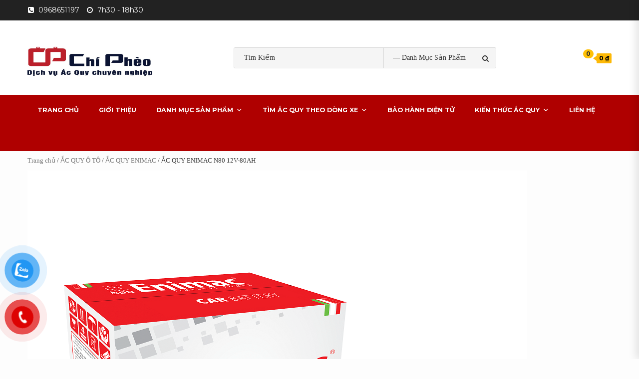

--- FILE ---
content_type: text/html; charset=UTF-8
request_url: https://acquychipheo.com/ac-quy-enimac-n80-12v-80ah-2/
body_size: 27233
content:
<!doctype html>
<html lang="vi">
<head>
    <meta charset="UTF-8">
    <meta name="viewport" content="width=device-width, initial-scale=1">
    <link rel="profile" href="https://gmpg.org/xfn/11">
<!-- 	<link rel="stylesheet" href="https://acquychipheo.com/wp-content/themes/shopical/layouts/owl.carousel.min.css">
	<link rel="stylesheet" href="https://acquychipheo.com/wp-content/themes/shopical/layouts/docs.theme.min.css">
	<script src="https://acquychipheo.com/wp-content/themes/shopical/js/owl.carousel.js"></script> -->

    <title>ẮC QUY ENIMAC N80 12V-80AH &#8211; Acquychipheo.com</title>
<meta name='robots' content='max-image-preview:large'/>
	<style>img:is([sizes="auto" i], [sizes^="auto," i]) { contain-intrinsic-size: 3000px 1500px }</style>
	<link rel='dns-prefetch' href='//fonts.googleapis.com'/>
<link rel="alternate" type="application/rss+xml" title="Dòng thông tin Acquychipheo.com &raquo;" href="https://acquychipheo.com/feed/"/>
<link rel="alternate" type="application/rss+xml" title="Acquychipheo.com &raquo; Dòng bình luận" href="https://acquychipheo.com/comments/feed/"/>
<script type="text/javascript">//<![CDATA[
window._wpemojiSettings={"baseUrl":"https:\/\/s.w.org\/images\/core\/emoji\/15.0.3\/72x72\/","ext":".png","svgUrl":"https:\/\/s.w.org\/images\/core\/emoji\/15.0.3\/svg\/","svgExt":".svg","source":{"concatemoji":"https:\/\/acquychipheo.com\/wp-includes\/js\/wp-emoji-release.min.js?ver=6.7.1"}};!function(i,n){var o,s,e;function c(e){try{var t={supportTests:e,timestamp:(new Date).valueOf()};sessionStorage.setItem(o,JSON.stringify(t))}catch(e){}}function p(e,t,n){e.clearRect(0,0,e.canvas.width,e.canvas.height),e.fillText(t,0,0);var t=new Uint32Array(e.getImageData(0,0,e.canvas.width,e.canvas.height).data),r=(e.clearRect(0,0,e.canvas.width,e.canvas.height),e.fillText(n,0,0),new Uint32Array(e.getImageData(0,0,e.canvas.width,e.canvas.height).data));return t.every(function(e,t){return e===r[t]})}function u(e,t,n){switch(t){case"flag":return n(e,"\ud83c\udff3\ufe0f\u200d\u26a7\ufe0f","\ud83c\udff3\ufe0f\u200b\u26a7\ufe0f")?!1:!n(e,"\ud83c\uddfa\ud83c\uddf3","\ud83c\uddfa\u200b\ud83c\uddf3")&&!n(e,"\ud83c\udff4\udb40\udc67\udb40\udc62\udb40\udc65\udb40\udc6e\udb40\udc67\udb40\udc7f","\ud83c\udff4\u200b\udb40\udc67\u200b\udb40\udc62\u200b\udb40\udc65\u200b\udb40\udc6e\u200b\udb40\udc67\u200b\udb40\udc7f");case"emoji":return!n(e,"\ud83d\udc26\u200d\u2b1b","\ud83d\udc26\u200b\u2b1b")}return!1}function f(e,t,n){var r="undefined"!=typeof WorkerGlobalScope&&self instanceof WorkerGlobalScope?new OffscreenCanvas(300,150):i.createElement("canvas"),a=r.getContext("2d",{willReadFrequently:!0}),o=(a.textBaseline="top",a.font="600 32px Arial",{});return e.forEach(function(e){o[e]=t(a,e,n)}),o}function t(e){var t=i.createElement("script");t.src=e,t.defer=!0,i.head.appendChild(t)}"undefined"!=typeof Promise&&(o="wpEmojiSettingsSupports",s=["flag","emoji"],n.supports={everything:!0,everythingExceptFlag:!0},e=new Promise(function(e){i.addEventListener("DOMContentLoaded",e,{once:!0})}),new Promise(function(t){var n=function(){try{var e=JSON.parse(sessionStorage.getItem(o));if("object"==typeof e&&"number"==typeof e.timestamp&&(new Date).valueOf()<e.timestamp+604800&&"object"==typeof e.supportTests)return e.supportTests}catch(e){}return null}();if(!n){if("undefined"!=typeof Worker&&"undefined"!=typeof OffscreenCanvas&&"undefined"!=typeof URL&&URL.createObjectURL&&"undefined"!=typeof Blob)try{var e="postMessage("+f.toString()+"("+[JSON.stringify(s),u.toString(),p.toString()].join(",")+"));",r=new Blob([e],{type:"text/javascript"}),a=new Worker(URL.createObjectURL(r),{name:"wpTestEmojiSupports"});return void(a.onmessage=function(e){c(n=e.data),a.terminate(),t(n)})}catch(e){}c(n=f(s,u,p))}t(n)}).then(function(e){for(var t in e)n.supports[t]=e[t],n.supports.everything=n.supports.everything&&n.supports[t],"flag"!==t&&(n.supports.everythingExceptFlag=n.supports.everythingExceptFlag&&n.supports[t]);n.supports.everythingExceptFlag=n.supports.everythingExceptFlag&&!n.supports.flag,n.DOMReady=!1,n.readyCallback=function(){n.DOMReady=!0}}).then(function(){return e}).then(function(){var e;n.supports.everything||(n.readyCallback(),(e=n.source||{}).concatemoji?t(e.concatemoji):e.wpemoji&&e.twemoji&&(t(e.twemoji),t(e.wpemoji)))}))}((window,document),window._wpemojiSettings);
//]]></script>
<style id='wp-emoji-styles-inline-css' type='text/css'>

	img.wp-smiley, img.emoji {
		display: inline !important;
		border: none !important;
		box-shadow: none !important;
		height: 1em !important;
		width: 1em !important;
		margin: 0 0.07em !important;
		vertical-align: -0.1em !important;
		background: none !important;
		padding: 0 !important;
	}
</style>
<link rel='stylesheet' id='wp-block-library-css' href='https://acquychipheo.com/wp-includes/css/dist/block-library/style.min.css?ver=6.7.1' type='text/css' media='all'/>
<style id='classic-theme-styles-inline-css' type='text/css'>
/*! This file is auto-generated */
.wp-block-button__link{color:#fff;background-color:#32373c;border-radius:9999px;box-shadow:none;text-decoration:none;padding:calc(.667em + 2px) calc(1.333em + 2px);font-size:1.125em}.wp-block-file__button{background:#32373c;color:#fff;text-decoration:none}
</style>
<style id='global-styles-inline-css' type='text/css'>
:root{--wp--preset--aspect-ratio--square: 1;--wp--preset--aspect-ratio--4-3: 4/3;--wp--preset--aspect-ratio--3-4: 3/4;--wp--preset--aspect-ratio--3-2: 3/2;--wp--preset--aspect-ratio--2-3: 2/3;--wp--preset--aspect-ratio--16-9: 16/9;--wp--preset--aspect-ratio--9-16: 9/16;--wp--preset--color--black: #000000;--wp--preset--color--cyan-bluish-gray: #abb8c3;--wp--preset--color--white: #ffffff;--wp--preset--color--pale-pink: #f78da7;--wp--preset--color--vivid-red: #cf2e2e;--wp--preset--color--luminous-vivid-orange: #ff6900;--wp--preset--color--luminous-vivid-amber: #fcb900;--wp--preset--color--light-green-cyan: #7bdcb5;--wp--preset--color--vivid-green-cyan: #00d084;--wp--preset--color--pale-cyan-blue: #8ed1fc;--wp--preset--color--vivid-cyan-blue: #0693e3;--wp--preset--color--vivid-purple: #9b51e0;--wp--preset--gradient--vivid-cyan-blue-to-vivid-purple: linear-gradient(135deg,rgba(6,147,227,1) 0%,rgb(155,81,224) 100%);--wp--preset--gradient--light-green-cyan-to-vivid-green-cyan: linear-gradient(135deg,rgb(122,220,180) 0%,rgb(0,208,130) 100%);--wp--preset--gradient--luminous-vivid-amber-to-luminous-vivid-orange: linear-gradient(135deg,rgba(252,185,0,1) 0%,rgba(255,105,0,1) 100%);--wp--preset--gradient--luminous-vivid-orange-to-vivid-red: linear-gradient(135deg,rgba(255,105,0,1) 0%,rgb(207,46,46) 100%);--wp--preset--gradient--very-light-gray-to-cyan-bluish-gray: linear-gradient(135deg,rgb(238,238,238) 0%,rgb(169,184,195) 100%);--wp--preset--gradient--cool-to-warm-spectrum: linear-gradient(135deg,rgb(74,234,220) 0%,rgb(151,120,209) 20%,rgb(207,42,186) 40%,rgb(238,44,130) 60%,rgb(251,105,98) 80%,rgb(254,248,76) 100%);--wp--preset--gradient--blush-light-purple: linear-gradient(135deg,rgb(255,206,236) 0%,rgb(152,150,240) 100%);--wp--preset--gradient--blush-bordeaux: linear-gradient(135deg,rgb(254,205,165) 0%,rgb(254,45,45) 50%,rgb(107,0,62) 100%);--wp--preset--gradient--luminous-dusk: linear-gradient(135deg,rgb(255,203,112) 0%,rgb(199,81,192) 50%,rgb(65,88,208) 100%);--wp--preset--gradient--pale-ocean: linear-gradient(135deg,rgb(255,245,203) 0%,rgb(182,227,212) 50%,rgb(51,167,181) 100%);--wp--preset--gradient--electric-grass: linear-gradient(135deg,rgb(202,248,128) 0%,rgb(113,206,126) 100%);--wp--preset--gradient--midnight: linear-gradient(135deg,rgb(2,3,129) 0%,rgb(40,116,252) 100%);--wp--preset--font-size--small: 13px;--wp--preset--font-size--medium: 20px;--wp--preset--font-size--large: 36px;--wp--preset--font-size--x-large: 42px;--wp--preset--font-family--inter: "Inter", sans-serif;--wp--preset--font-family--cardo: Cardo;--wp--preset--spacing--20: 0.44rem;--wp--preset--spacing--30: 0.67rem;--wp--preset--spacing--40: 1rem;--wp--preset--spacing--50: 1.5rem;--wp--preset--spacing--60: 2.25rem;--wp--preset--spacing--70: 3.38rem;--wp--preset--spacing--80: 5.06rem;--wp--preset--shadow--natural: 6px 6px 9px rgba(0, 0, 0, 0.2);--wp--preset--shadow--deep: 12px 12px 50px rgba(0, 0, 0, 0.4);--wp--preset--shadow--sharp: 6px 6px 0px rgba(0, 0, 0, 0.2);--wp--preset--shadow--outlined: 6px 6px 0px -3px rgba(255, 255, 255, 1), 6px 6px rgba(0, 0, 0, 1);--wp--preset--shadow--crisp: 6px 6px 0px rgba(0, 0, 0, 1);}:where(.is-layout-flex){gap: 0.5em;}:where(.is-layout-grid){gap: 0.5em;}body .is-layout-flex{display: flex;}.is-layout-flex{flex-wrap: wrap;align-items: center;}.is-layout-flex > :is(*, div){margin: 0;}body .is-layout-grid{display: grid;}.is-layout-grid > :is(*, div){margin: 0;}:where(.wp-block-columns.is-layout-flex){gap: 2em;}:where(.wp-block-columns.is-layout-grid){gap: 2em;}:where(.wp-block-post-template.is-layout-flex){gap: 1.25em;}:where(.wp-block-post-template.is-layout-grid){gap: 1.25em;}.has-black-color{color: var(--wp--preset--color--black) !important;}.has-cyan-bluish-gray-color{color: var(--wp--preset--color--cyan-bluish-gray) !important;}.has-white-color{color: var(--wp--preset--color--white) !important;}.has-pale-pink-color{color: var(--wp--preset--color--pale-pink) !important;}.has-vivid-red-color{color: var(--wp--preset--color--vivid-red) !important;}.has-luminous-vivid-orange-color{color: var(--wp--preset--color--luminous-vivid-orange) !important;}.has-luminous-vivid-amber-color{color: var(--wp--preset--color--luminous-vivid-amber) !important;}.has-light-green-cyan-color{color: var(--wp--preset--color--light-green-cyan) !important;}.has-vivid-green-cyan-color{color: var(--wp--preset--color--vivid-green-cyan) !important;}.has-pale-cyan-blue-color{color: var(--wp--preset--color--pale-cyan-blue) !important;}.has-vivid-cyan-blue-color{color: var(--wp--preset--color--vivid-cyan-blue) !important;}.has-vivid-purple-color{color: var(--wp--preset--color--vivid-purple) !important;}.has-black-background-color{background-color: var(--wp--preset--color--black) !important;}.has-cyan-bluish-gray-background-color{background-color: var(--wp--preset--color--cyan-bluish-gray) !important;}.has-white-background-color{background-color: var(--wp--preset--color--white) !important;}.has-pale-pink-background-color{background-color: var(--wp--preset--color--pale-pink) !important;}.has-vivid-red-background-color{background-color: var(--wp--preset--color--vivid-red) !important;}.has-luminous-vivid-orange-background-color{background-color: var(--wp--preset--color--luminous-vivid-orange) !important;}.has-luminous-vivid-amber-background-color{background-color: var(--wp--preset--color--luminous-vivid-amber) !important;}.has-light-green-cyan-background-color{background-color: var(--wp--preset--color--light-green-cyan) !important;}.has-vivid-green-cyan-background-color{background-color: var(--wp--preset--color--vivid-green-cyan) !important;}.has-pale-cyan-blue-background-color{background-color: var(--wp--preset--color--pale-cyan-blue) !important;}.has-vivid-cyan-blue-background-color{background-color: var(--wp--preset--color--vivid-cyan-blue) !important;}.has-vivid-purple-background-color{background-color: var(--wp--preset--color--vivid-purple) !important;}.has-black-border-color{border-color: var(--wp--preset--color--black) !important;}.has-cyan-bluish-gray-border-color{border-color: var(--wp--preset--color--cyan-bluish-gray) !important;}.has-white-border-color{border-color: var(--wp--preset--color--white) !important;}.has-pale-pink-border-color{border-color: var(--wp--preset--color--pale-pink) !important;}.has-vivid-red-border-color{border-color: var(--wp--preset--color--vivid-red) !important;}.has-luminous-vivid-orange-border-color{border-color: var(--wp--preset--color--luminous-vivid-orange) !important;}.has-luminous-vivid-amber-border-color{border-color: var(--wp--preset--color--luminous-vivid-amber) !important;}.has-light-green-cyan-border-color{border-color: var(--wp--preset--color--light-green-cyan) !important;}.has-vivid-green-cyan-border-color{border-color: var(--wp--preset--color--vivid-green-cyan) !important;}.has-pale-cyan-blue-border-color{border-color: var(--wp--preset--color--pale-cyan-blue) !important;}.has-vivid-cyan-blue-border-color{border-color: var(--wp--preset--color--vivid-cyan-blue) !important;}.has-vivid-purple-border-color{border-color: var(--wp--preset--color--vivid-purple) !important;}.has-vivid-cyan-blue-to-vivid-purple-gradient-background{background: var(--wp--preset--gradient--vivid-cyan-blue-to-vivid-purple) !important;}.has-light-green-cyan-to-vivid-green-cyan-gradient-background{background: var(--wp--preset--gradient--light-green-cyan-to-vivid-green-cyan) !important;}.has-luminous-vivid-amber-to-luminous-vivid-orange-gradient-background{background: var(--wp--preset--gradient--luminous-vivid-amber-to-luminous-vivid-orange) !important;}.has-luminous-vivid-orange-to-vivid-red-gradient-background{background: var(--wp--preset--gradient--luminous-vivid-orange-to-vivid-red) !important;}.has-very-light-gray-to-cyan-bluish-gray-gradient-background{background: var(--wp--preset--gradient--very-light-gray-to-cyan-bluish-gray) !important;}.has-cool-to-warm-spectrum-gradient-background{background: var(--wp--preset--gradient--cool-to-warm-spectrum) !important;}.has-blush-light-purple-gradient-background{background: var(--wp--preset--gradient--blush-light-purple) !important;}.has-blush-bordeaux-gradient-background{background: var(--wp--preset--gradient--blush-bordeaux) !important;}.has-luminous-dusk-gradient-background{background: var(--wp--preset--gradient--luminous-dusk) !important;}.has-pale-ocean-gradient-background{background: var(--wp--preset--gradient--pale-ocean) !important;}.has-electric-grass-gradient-background{background: var(--wp--preset--gradient--electric-grass) !important;}.has-midnight-gradient-background{background: var(--wp--preset--gradient--midnight) !important;}.has-small-font-size{font-size: var(--wp--preset--font-size--small) !important;}.has-medium-font-size{font-size: var(--wp--preset--font-size--medium) !important;}.has-large-font-size{font-size: var(--wp--preset--font-size--large) !important;}.has-x-large-font-size{font-size: var(--wp--preset--font-size--x-large) !important;}
:where(.wp-block-post-template.is-layout-flex){gap: 1.25em;}:where(.wp-block-post-template.is-layout-grid){gap: 1.25em;}
:where(.wp-block-columns.is-layout-flex){gap: 2em;}:where(.wp-block-columns.is-layout-grid){gap: 2em;}
:root :where(.wp-block-pullquote){font-size: 1.5em;line-height: 1.6;}
</style>
<link rel='stylesheet' id='woocommerce-layout-css' href='https://acquychipheo.com/wp-content/plugins/woocommerce/assets/css/woocommerce-layout.css?ver=9.4.1' type='text/css' media='all'/>
<link rel='stylesheet' id='woocommerce-smallscreen-css' href='https://acquychipheo.com/wp-content/plugins/woocommerce/assets/css/woocommerce-smallscreen.css?ver=9.4.1' type='text/css' media='only screen and (max-width: 768px)'/>
<link rel='stylesheet' id='woocommerce-general-css' href='https://acquychipheo.com/wp-content/plugins/woocommerce/assets/css/woocommerce.css?ver=9.4.1' type='text/css' media='all'/>
<style id='woocommerce-inline-inline-css' type='text/css'>
.woocommerce form .form-row .required { visibility: visible; }
</style>
<link rel='stylesheet' id='pzf-style-css' href='https://acquychipheo.com/wp-content/plugins/button-contact-vr/legacy/css/style.css?ver=1' type='text/css' media='all'/>
<link rel='stylesheet' id='megamenu-css' href='https://acquychipheo.com/wp-content/uploads/maxmegamenu/style.css?ver=5cc962' type='text/css' media='all'/>
<link rel='stylesheet' id='dashicons-css' href='https://acquychipheo.com/wp-includes/css/dashicons.min.css?ver=6.7.1' type='text/css' media='all'/>
<link rel='stylesheet' id='bootstrap-css' href='https://acquychipheo.com/wp-content/themes/shopical/assets/bootstrap/css/bootstrap.min.css?ver=6.7.1' type='text/css' media='all'/>
<link rel='stylesheet' id='font-awesome-css' href='https://acquychipheo.com/wp-content/themes/shopical/assets/font-awesome/css/font-awesome.min.css?ver=6.7.1' type='text/css' media='all'/>
<link rel='stylesheet' id='owl-carousel-css' href='https://acquychipheo.com/wp-content/themes/shopical/assets/owl-carousel-v2/assets/owl.carousel.min.css?ver=6.7.1' type='text/css' media='all'/>
<link rel='stylesheet' id='owl-theme-default-css' href='https://acquychipheo.com/wp-content/themes/shopical/assets/owl-carousel-v2/assets/owl.theme.default.css?ver=6.7.1' type='text/css' media='all'/>
<link rel='stylesheet' id='sidr-css' href='https://acquychipheo.com/wp-content/themes/shopical/assets/sidr/css/jquery.sidr.dark.css?ver=6.7.1' type='text/css' media='all'/>
<link rel='stylesheet' id='shopical-google-fonts-css' href='https://fonts.googleapis.com/css?family=Source%20Sans%20Pro:400,400i,700,700i|Montserrat:400,700&#038;subset=latin,latin-ext' type='text/css' media='all'/>
<link rel='stylesheet' id='shopical-woocommerce-style-css' href='https://acquychipheo.com/wp-content/themes/shopical/woocommerce.css?ver=6.7.1' type='text/css' media='all'/>
<style id='shopical-woocommerce-style-inline-css' type='text/css'>
@font-face {
			font-family: "star";
			src: url("https://acquychipheo.com/wp-content/plugins/woocommerce/assets/fonts/star.eot");
			src: url("https://acquychipheo.com/wp-content/plugins/woocommerce/assets/fonts/star.eot?#iefix") format("embedded-opentype"),
				url("https://acquychipheo.com/wp-content/plugins/woocommerce/assets/fonts/star.woff") format("woff"),
				url("https://acquychipheo.com/wp-content/plugins/woocommerce/assets/fonts/star.ttf") format("truetype"),
				url("https://acquychipheo.com/wp-content/plugins/woocommerce/assets/fonts/star.svg#star") format("svg");
			font-weight: normal;
			font-style: normal;
		}
</style>
<link rel='stylesheet' id='shopical-style-css' href='https://acquychipheo.com/wp-content/themes/shopical/style.css?ver=6.7.1' type='text/css' media='all'/>
<style id='shopical-style-inline-css' type='text/css'>

                #sidr,
        .category-dropdown li.aft-category-list > ul
        {
        background-color: #ffffff;

        }

    
        
        body .desktop-header {
        background-color: #ffffff;

        }

    

        
        .header-style-3-1 .navigation-section-wrapper,
        .header-style-3 .navigation-section-wrapper
        {
        background-color: #af0000;
        }

        @media screen and (max-width: 992em){

        .main-navigation .menu .menu-mobile{
        background-color: #af0000;
        }

        }

    

        
        #primary-menu  ul > li > a,
        .main-navigation li a:hover,
        .main-navigation ul.menu > li > a,
        #primary-menu  ul > li > a:visited,
        .main-navigation ul.menu > li > a:visited,
        .main-navigation .menu.menu-mobile > li > a,
        .main-navigation .menu.menu-mobile > li > a:hover,
        .header-style-3-1.header-style-compress .main-navigation .menu ul.menu-desktop > li > a
        {
        color: #ffffff;
        }

        .ham,.ham:before, .ham:after
        {
        background-color: #ffffff;
        }

        @media screen and (max-width: 992em){

        .main-navigation .menu .menu-mobile li a i:before,
        .main-navigation .menu .menu-mobile li a i:after{
        background-color: #ffffff;
        }

        }

    

        
</style>
<link rel='stylesheet' id='simple-social-icons-font-css' href='https://acquychipheo.com/wp-content/plugins/simple-social-icons/css/style.css?ver=3.0.2' type='text/css' media='all'/>
<script type="text/javascript" src="https://acquychipheo.com/wp-includes/js/jquery/jquery.min.js?ver=3.7.1" id="jquery-core-js"></script>
<script type="text/javascript" src="https://acquychipheo.com/wp-includes/js/jquery/jquery-migrate.min.js?ver=3.4.1" id="jquery-migrate-js"></script>
<script type="text/javascript" src="https://acquychipheo.com/wp-content/plugins/woocommerce/assets/js/jquery-blockui/jquery.blockUI.min.js?ver=2.7.0-wc.9.4.1" id="jquery-blockui-js" defer="defer" data-wp-strategy="defer"></script>
<script type="text/javascript" id="wc-add-to-cart-js-extra">//<![CDATA[
var wc_add_to_cart_params={"ajax_url":"\/wp-admin\/admin-ajax.php","wc_ajax_url":"\/?wc-ajax=%%endpoint%%","i18n_view_cart":"Xem gi\u1ecf h\u00e0ng","cart_url":"https:\/\/acquychipheo.com\/gio-hang\/","is_cart":"","cart_redirect_after_add":"no"};
//]]></script>
<script type="text/javascript" src="https://acquychipheo.com/wp-content/plugins/woocommerce/assets/js/frontend/add-to-cart.min.js?ver=9.4.1" id="wc-add-to-cart-js" defer="defer" data-wp-strategy="defer"></script>
<script type="text/javascript" src="https://acquychipheo.com/wp-content/plugins/woocommerce/assets/js/js-cookie/js.cookie.min.js?ver=2.1.4-wc.9.4.1" id="js-cookie-js" defer="defer" data-wp-strategy="defer"></script>
<script type="text/javascript" id="woocommerce-js-extra">//<![CDATA[
var woocommerce_params={"ajax_url":"\/wp-admin\/admin-ajax.php","wc_ajax_url":"\/?wc-ajax=%%endpoint%%"};
//]]></script>
<script type="text/javascript" src="https://acquychipheo.com/wp-content/plugins/woocommerce/assets/js/frontend/woocommerce.min.js?ver=9.4.1" id="woocommerce-js" defer="defer" data-wp-strategy="defer"></script>
<link rel="https://api.w.org/" href="https://acquychipheo.com/wp-json/"/><link rel="alternate" title="JSON" type="application/json" href="https://acquychipheo.com/wp-json/wp/v2/posts/6733"/><link rel="EditURI" type="application/rsd+xml" title="RSD" href="https://acquychipheo.com/xmlrpc.php?rsd"/>
<meta name="generator" content="WordPress 6.7.1"/>
<meta name="generator" content="WooCommerce 9.4.1"/>
<link rel="canonical" href="https://acquychipheo.com/ac-quy-enimac-n80-12v-80ah-2/"/>
<link rel='shortlink' href='https://acquychipheo.com/?p=6733'/>
<link rel="alternate" title="oNhúng (JSON)" type="application/json+oembed" href="https://acquychipheo.com/wp-json/oembed/1.0/embed?url=https%3A%2F%2Facquychipheo.com%2Fac-quy-enimac-n80-12v-80ah-2%2F"/>
<link rel="alternate" title="oNhúng (XML)" type="text/xml+oembed" href="https://acquychipheo.com/wp-json/oembed/1.0/embed?url=https%3A%2F%2Facquychipheo.com%2Fac-quy-enimac-n80-12v-80ah-2%2F&#038;format=xml"/>
<!-- Google Tag Manager -->
<script>(function(w,d,s,l,i){w[l]=w[l]||[];w[l].push({'gtm.start':new Date().getTime(),event:'gtm.js'});var f=d.getElementsByTagName(s)[0],j=d.createElement(s),dl=l!='dataLayer'?'&l='+l:'';j.async=true;j.src='https://www.googletagmanager.com/gtm.js?id='+i+dl;f.parentNode.insertBefore(j,f);})(window,document,'script','dataLayer','GTM-NLDXHTL');</script>
<!-- End Google Tag Manager --><style>/* CSS added by WP Meta and Date Remover*/.entry-meta {display:none !important;}
	.home .entry-meta { display: none; }
	.entry-footer {display:none !important;}
	.home .entry-footer { display: none; }</style>	<noscript><style>.woocommerce-product-gallery{ opacity: 1 !important; }</style></noscript>
	        <style type="text/css">
            body .header-left-part .logo-brand .site-title {
                font-size: 55px;
            }
                         body .aft-header-background.data-bg:before {
                 content: "";
                 position: absolute;
                 left: 0;
                 right: 0;
                 top: 0;
                 bottom: 0;
                 background: rgba(0,0,0,0.5);
             }
                        body.home .header-style-2.aft-transparent-header .cart-shop, body.home .header-style-2.aft-transparent-header .account-user a, body.home .header-style-2.aft-transparent-header .open-search-form, body.home .header-style-2.aft-transparent-header .aft-wishlist-trigger, body.home .header-style-2.aft-transparent-header .main-navigation .menu > li > a, body.home .header-style-2.aft-transparent-header .header-left-part .logo-brand .site-title a, body.home .header-style-2.aft-transparent-header .header-left-part .logo-brand .site-description,    
            body .header-left-part .logo-brand .site-title a,
            body .header-left-part .logo-brand .site-title a:hover,
            body .header-left-part .logo-brand .site-title a:visited,
            body .header-left-part .logo-brand .site-description,
            body .header-style-3 .header-left-part .account-user a,
            body .header-style-3 .header-left-part .account-user a:visited,
            body .header-style-3 .header-left-part .account-user a:hover {

                color: #ffffff;
            }

                    </style>
        <style class='wp-fonts-local' type='text/css'>
@font-face{font-family:Inter;font-style:normal;font-weight:300 900;font-display:fallback;src:url('https://acquychipheo.com/wp-content/plugins/woocommerce/assets/fonts/Inter-VariableFont_slnt,wght.woff2') format('woff2');font-stretch:normal;}
@font-face{font-family:Cardo;font-style:normal;font-weight:400;font-display:fallback;src:url('https://acquychipheo.com/wp-content/plugins/woocommerce/assets/fonts/cardo_normal_400.woff2') format('woff2');}
</style>
<link rel="icon" href="https://acquychipheo.com/wp-content/uploads/2024/01/cropped-Untitled-removebg-preview-32x32.png" sizes="32x32"/>
<link rel="icon" href="https://acquychipheo.com/wp-content/uploads/2024/01/cropped-Untitled-removebg-preview-192x192.png" sizes="192x192"/>
<link rel="apple-touch-icon" href="https://acquychipheo.com/wp-content/uploads/2024/01/cropped-Untitled-removebg-preview-180x180.png"/>
<meta name="msapplication-TileImage" content="https://acquychipheo.com/wp-content/uploads/2024/01/cropped-Untitled-removebg-preview-270x270.png"/>
		<style type="text/css" id="wp-custom-css">
			.call-now-button {
display: block !important;color:#fff;}
.call-now-button p.call-text a{color:#fff !important;}
.call-now-button{ top: 75% !important;}
.wp-pagenavi {font-size:18px; float: left;}.wp-pagenavi span {margin: -1px;}.wp-pagenavi a, .wp-pagenavi span.current {margin:-1px;text-decoration:none; border:1px solid #e3e3e3; color:#000; background:#fff; display:block; float:left;width:35px; height:40px; text-align:center; line-height:30px; font-weight: 700; font-size: 12px;}.wp-pagenavi span.current { text-shadow:none; color:#000; background:#fff;}.wp-pagenavi a:visited {padding:6px 6px 5px; text-decoration: none; border:1px solid #e3e3e3;color:#000; background:#fff;}.wp-pagenavi a:hover { border:1px solid #e3e3e3; color:#ff0000; background:#e3e3e3; text-shadow:none;}.wp-pagenavi .previouspostslink, .wp-pagenavi .nextpostslink {border:1px solid #e3e3e3; background: #fff;}.wp-pagenavi .previouspostslink:hover , .wp-pagenavi .nextpostslink:hover {color: #ff0000; border:1px solid #e3e3e3; background: #e3e3e3;}.wp-pagenavi a:active {padding:6px 6px 5px; text-decoration:none; border:1px solid #e3e3e3; color:#fff; background:#ff0000;}.wp-pagenavi span.pages {padding:2px 2px 2px;color:#000; background:transparent; float:left;}.wp-pagenavi span.current {border:1px solid #e3e3e3;color:#fff; background:#ff0000;}.wp-pagenavi span.extend {color:#000; background:#fff; float:left; width:35px; height:40px; line-height: 30px; text-align: center; border: 1px solid #e3e3e3; }.wp-pagenavi .first { width:60px; height: 40px; line-height: 30px; -webkit-border-radius:50px 0 0 50px; -moz-border-radius:50px; border-radius:50px 0 0 50px;}.wp-pagenavi .last {width:60px; height: 40px; line-height: 30px;-webkit-border-radius:0 50px 50px 0;-moz-border-radius:50px; border-radius:0 50px 50px 0;}.wp-pagenavi span {border: 0px solid #BFBFBF;}

		</style>
			<!-- Fonts Plugin CSS - https://fontsplugin.com/ -->
	<style>
		:root {
--font-base: TimesNewRoman, Times New Roman, Times, Baskerville, Georgia, serif;
--font-headings: TimesNewRoman, Times New Roman, Times, Baskerville, Georgia, serif;
--font-input: TimesNewRoman, Times New Roman, Times, Baskerville, Georgia, serif;
}
body, #content, .entry-content, .post-content, .page-content, .post-excerpt, .entry-summary, .entry-excerpt, .widget-area, .widget, .sidebar, #sidebar, footer, .footer, #footer, .site-footer {
font-family: TimesNewRoman, Times New Roman, Times, Baskerville, Georgia, serif;
 }
#site-title, .site-title, #site-title a, .site-title a, .entry-title, .entry-title a, h1, h2, h3, h4, h5, h6, .widget-title, .elementor-heading-title {
font-family: TimesNewRoman, Times New Roman, Times, Baskerville, Georgia, serif;
 }
button, .button, input, select, textarea, .wp-block-button, .wp-block-button__link {
font-family: TimesNewRoman, Times New Roman, Times, Baskerville, Georgia, serif;
 }
#site-title, .site-title, #site-title a, .site-title a, #site-logo, #site-logo a, #logo, #logo a, .logo, .logo a, .wp-block-site-title, .wp-block-site-title a {
font-family: TimesNewRoman, Times New Roman, Times, Baskerville, Georgia, serif;
 }
#site-description, .site-description, #site-tagline, .site-tagline, .wp-block-site-tagline {
font-family: TimesNewRoman, Times New Roman, Times, Baskerville, Georgia, serif;
 }
.menu, .page_item a, .menu-item a, .wp-block-navigation, .wp-block-navigation-item__content {
font-family: TimesNewRoman, Times New Roman, Times, Baskerville, Georgia, serif;
 }
.entry-content, .entry-content p, .post-content, .page-content, .post-excerpt, .entry-summary, .entry-excerpt, .excerpt, .excerpt p, .type-post p, .type-page p, .wp-block-post-content, .wp-block-post-excerpt, .elementor, .elementor p {
font-family: TimesNewRoman, Times New Roman, Times, Baskerville, Georgia, serif;
 }
.wp-block-post-title, .wp-block-post-title a, .entry-title, .entry-title a, .post-title, .post-title a, .page-title, .entry-content h1, #content h1, .type-post h1, .type-page h1, .elementor h1 {
font-family: TimesNewRoman, Times New Roman, Times, Baskerville, Georgia, serif;
 }
.entry-content h2, .post-content h2, .page-content h2, #content h2, .type-post h2, .type-page h2, .elementor h2 {
font-family: TimesNewRoman, Times New Roman, Times, Baskerville, Georgia, serif;
 }
.entry-content h3, .post-content h3, .page-content h3, #content h3, .type-post h3, .type-page h3, .elementor h3 {
font-family: TimesNewRoman, Times New Roman, Times, Baskerville, Georgia, serif;
 }
.entry-content h4, .post-content h4, .page-content h4, #content h4, .type-post h4, .type-page h4, .elementor h4 {
font-family: TimesNewRoman, Times New Roman, Times, Baskerville, Georgia, serif;
 }
.entry-content h5, .post-content h5, .page-content h5, #content h5, .type-post h5, .type-page h5, .elementor h5 {
font-family: TimesNewRoman, Times New Roman, Times, Baskerville, Georgia, serif;
 }
.entry-content h6, .post-content h6, .page-content h6, #content h6, .type-post h6, .type-page h6, .elementor h6 {
font-family: TimesNewRoman, Times New Roman, Times, Baskerville, Georgia, serif;
 }
blockquote, .wp-block-quote, blockquote p, .wp-block-quote p {
font-family: TimesNewRoman, Times New Roman, Times, Baskerville, Georgia, serif;
 }
.widget-title, .widget-area h1, .widget-area h2, .widget-area h3, .widget-area h4, .widget-area h5, .widget-area h6, #secondary h1, #secondary h2, #secondary h3, #secondary h4, #secondary h5, #secondary h6 {
font-family: TimesNewRoman, Times New Roman, Times, Baskerville, Georgia, serif;
 }
.widget-area, .widget, .sidebar, #sidebar, #secondary {
font-family: TimesNewRoman, Times New Roman, Times, Baskerville, Georgia, serif;
 }
footer h1, footer h2, footer h3, footer h4, footer h5, footer h6, .footer h1, .footer h2, .footer h3, .footer h4, .footer h5, .footer h6, #footer h1, #footer h2, #footer h3, #footer h4, #footer h5, #footer h6 {
font-family: TimesNewRoman, Times New Roman, Times, Baskerville, Georgia, serif;
 }
footer, #footer, .footer, .site-footer {
font-family: TimesNewRoman, Times New Roman, Times, Baskerville, Georgia, serif;
 }
	</style>
	<!-- Fonts Plugin CSS -->
	<style type="text/css">/** Mega Menu CSS: fs **/</style>
<!-- Global site tag (gtag.js) - Google Analytics -->
<script async src="https://www.googletagmanager.com/gtag/js?id=UA-197670990-1"></script>
<script>window.dataLayer=window.dataLayer||[];function gtag(){dataLayer.push(arguments);}gtag('js',new Date());gtag('config','UA-197670990-1');</script>	
<!-- Google Tag Manager -->
<script>(function(w,d,s,l,i){w[l]=w[l]||[];w[l].push({'gtm.start':new Date().getTime(),event:'gtm.js'});var f=d.getElementsByTagName(s)[0],j=d.createElement(s),dl=l!='dataLayer'?'&l='+l:'';j.async=true;j.src='https://www.googletagmanager.com/gtm.js?id='+i+dl;f.parentNode.insertBefore(j,f);})(window,document,'script','dataLayer','GTM-W47RQLB');</script>
<!-- End Google Tag Manager -->
</head>

<body class="post-template-default single single-post postid-6733 single-format-standard wp-custom-logo theme-shopical woocommerce-no-js mega-menu-aft-primary-nav default-content-layout full-width-content woocommerce-active woocommerce">

<div id="page" class="site">
    <a class="skip-link screen-reader-text" href="#content">Skip to content</a>

    <header id="masthead" class="site-header">
                    <div class="top-header">
                <div class="container-wrapper">
                    <div class="top-bar-flex">
                                                    <div class="top-bar-left  col-60">
                                <ul class="top-bar-menu">
                                                                                                                <li>
                                            <i class="fa fa-phone-square" aria-hidden="true"></i>
                                            <a href="tel:0968651197">
                                                0968651197                                            </a>
                                        </li>
                                                                                                                                                    <li>
                                            <i class="fa fa-clock-o" aria-hidden="true"></i>
                                            <span>7h30 - 18h30</span>
                                        </li>
                                                                    </ul>
                            </div>
                        
                        <div class="top-bar-right col-40 ">

                                <span class="aft-small-menu">


                                                                 </span>
                                                    </div>

                    </div>
                </div>
            </div>
        
        
<div class="header-style-3 header-style-default">
    <div class="desktop-header clearfix">
                <div class="aft-header-background  " data-background="">
            <div class="container-wrapper">

                <div class="header-left-part">
                    <div class="logo-brand">
                        <div class="site-branding">
                            <a href="https://acquychipheo.com/" class="custom-logo-link" rel="home"><img width="923" height="239" src="https://acquychipheo.com/wp-content/uploads/2022/01/ADAS.png" class="custom-logo" alt="Acquychipheo.com" decoding="async" fetchpriority="high" srcset="https://acquychipheo.com/wp-content/uploads/2022/01/ADAS.png 923w, https://acquychipheo.com/wp-content/uploads/2022/01/ADAS-600x155.png 600w, https://acquychipheo.com/wp-content/uploads/2022/01/ADAS-300x78.png 300w, https://acquychipheo.com/wp-content/uploads/2022/01/ADAS-768x199.png 768w" sizes="(max-width: 923px) 100vw, 923px"/></a>                                <h3 class="site-title"><a href="https://acquychipheo.com/" rel="home">Acquychipheo.com</a></h3>
                                                            <p class="site-description">Ắc Quy Chí Phèo | Ắc Quy Chính Hãng | Lắp Đặt Tận Nơi</p>
                                                    </div><!-- .site-branding -->
                    </div>

                    <div class="search">
                                <div class="search-form-wrapper">
            <form role="search" method="get" class="form-inline woocommerce-product-search" action="https://acquychipheo.com/">

                <div class="form-group style-3-search">
                                            <select name="product_cat" class="cate-dropdown">
                            <option value="">&mdash; Danh Mục Sản Phẩm &mdash;</option>
                                                            <option value="ac-quy-bosch">ẮC QUY BOSCH</option>
                                                                <option value="ac-quy-dong-nai">ẮC QUY ĐỒNG NAI</option>
                                                                <option value="ac-quy-gs">ẮC QUY GS</option>
                                                                <option value="ac-quy-rocket">ẮC QUY ROCKET</option>
                                                                <option value="ac-quy-varta">ẮC QUY VARTA</option>
                                                                <option value="ac-quy-xe-may">ẮC QUY XE MÁY</option>
                                                        </select>
                    
                    <label class="screen-reader-text" for="woocommerce-product-search-field">TÌM KIẾM</label>
                    <input type="search" id="woocommerce-product-search-field" class="search-field search-autocomplete" placeholder="Tìm Kiếm" value="" name="s"/>

                    <button type="submit" value=""><i class="fa fa-search" aria-hidden="true"></i></button>
                    <input type="hidden" name="post_type" value="product"/>

                </div>


            </form>

        </div>

                <div class="aft-popular-categories">
                                            <div class="aft-popular-taxonomies-lists clearfix"><strong>Popular Tags:</strong><ul><li><a href="https://acquychipheo.com/tu-khoa-san-pham/ac-quy-gs/">ắc quy gs</a></li><li><a href="https://acquychipheo.com/tu-khoa-san-pham/ac-quy-gs-kho/">ắc quy gs khô</a></li><li><a href="https://acquychipheo.com/tu-khoa-san-pham/ac-quy-o-to/">ắc quy ô tô</a></li><li><a href="https://acquychipheo.com/tu-khoa-san-pham/ac-quy-gs-cho-xe-o-to/">ắc quy gs cho xe ô tô</a></li><li><a href="https://acquychipheo.com/tu-khoa-san-pham/ac-quy-xe-o-to/">ắc quy xe ô tô</a></li></ul></div>            
                    </div>
            
                    </div>

                                                                        <div class="cart-shop">

                                <div class="af-cart-wrapper dropdown">
                                    
        <div class="af-cart-wrap">
            <div class="af-cart-icon-and-count dropdown-toggle" aria-haspopup="true" aria-expanded="true">
                <span class="af-cart-item-count">
                    <a href="https://acquychipheo.com/gio-hang/" title="Cart Page">
                    <i class="fa fa-shopping-cart"></i>
                    <span class="item-count gbl-bdge-bck-c">0</span>
                    </a>
                </span>
                                    <span class="af-cart-amount gbl-bdge-bck-c">0&nbsp;&#8363;</span>
                            </div>
                    <div class="top-cart-content primary-bgcolor dropdown-menu">
                <ul class="site-header-cart">

                    <li>
                        <div class="widget woocommerce widget_shopping_cart"><div class="widget_shopping_cart_content"></div></div>                    </li>
                </ul>
            </div>
                </div>

                                        </div>

                            </div>
                                            
                                                

                </div>
            </div>
        </div>
        <div id="site-primary-navigation" class="navigation-section-wrapper clearfix">
            <div class="container-wrapper">
                <div class="header-middle-part">
                    <div class="navigation-container">

                        <nav id="site-navigation" class="main-navigation">
                            <span class="toggle-menu" aria-controls="primary-menu" aria-expanded="false">
                                <span class="screen-reader-text">
                                    Primary Menu</span>
                                 <i class="ham"></i>
                            </span>
                            <div id="mega-menu-wrap-aft-primary-nav" class="mega-menu-wrap"><div class="mega-menu-toggle"><div class="mega-toggle-blocks-left"><div class='mega-toggle-block mega-menu-toggle-block mega-toggle-block-1' id='mega-toggle-block-1' tabindex='0'><span class='mega-toggle-label' role='button' aria-expanded='false'><span class='mega-toggle-label-closed'>MENU</span><span class='mega-toggle-label-open'>MENU</span></span></div></div><div class="mega-toggle-blocks-center"></div><div class="mega-toggle-blocks-right"></div></div><ul id="mega-menu-aft-primary-nav" class="mega-menu max-mega-menu mega-menu-horizontal mega-no-js" data-event="click" data-effect="disabled" data-effect-speed="200" data-effect-mobile="disabled" data-effect-speed-mobile="0" data-mobile-force-width="false" data-second-click="go" data-document-click="collapse" data-vertical-behaviour="standard" data-breakpoint="800" data-unbind="true" data-mobile-state="collapse_all" data-hover-intent-timeout="300" data-hover-intent-interval="100"><li class='mega-menu-item mega-menu-item-type-custom mega-menu-item-object-custom mega-menu-item-home mega-align-bottom-left mega-menu-flyout mega-menu-item-5' id='mega-menu-item-5'><a class="mega-menu-link" href="https://acquychipheo.com/" tabindex="0">TRANG CHỦ</a></li><li class='mega-menu-item mega-menu-item-type-post_type mega-menu-item-object-page mega-align-bottom-left mega-menu-flyout mega-menu-item-18' id='mega-menu-item-18'><a class="mega-menu-link" href="https://acquychipheo.com/gioi-thieu/" tabindex="0">GIỚI THIỆU</a></li><li class='mega-menu-item mega-menu-item-type-taxonomy mega-menu-item-object-category mega-menu-item-has-children mega-align-bottom-left mega-menu-flyout mega-disable-link mega-menu-item-5801' id='mega-menu-item-5801'><a class="mega-menu-link" tabindex="0" aria-haspopup="true" aria-expanded="false" role="button">DANH MỤC SẢN PHẨM<span class="mega-indicator"></span></a>
<ul class="mega-sub-menu">
<li class='mega-menu-item mega-menu-item-type-taxonomy mega-menu-item-object-category mega-menu-item-has-children mega-disable-link mega-menu-item-3367' id='mega-menu-item-3367'><a class="mega-menu-link" tabindex="0" aria-haspopup="true" aria-expanded="false" role="button">ẮC QUY Ô TÔ<span class="mega-indicator"></span></a>
	<ul class="mega-sub-menu">
<li class='mega-menu-item mega-menu-item-type-post_type mega-menu-item-object-page mega-menu-item-2042' id='mega-menu-item-2042'><a class="mega-menu-link" href="https://acquychipheo.com/ac-quy-gs/">ẮC QUY GS</a></li><li class='mega-menu-item mega-menu-item-type-post_type mega-menu-item-object-page mega-menu-item-784' id='mega-menu-item-784'><a class="mega-menu-link" href="https://acquychipheo.com/ac-quy-varta/">ẮC QUY VARTA</a></li><li class='mega-menu-item mega-menu-item-type-post_type mega-menu-item-object-page mega-menu-item-12251' id='mega-menu-item-12251'><a class="mega-menu-link" href="https://acquychipheo.com/ac-quy-bosch/">ẮC QUY BOSCH</a></li><li class='mega-menu-item mega-menu-item-type-post_type mega-menu-item-object-page mega-menu-item-837' id='mega-menu-item-837'><a class="mega-menu-link" href="https://acquychipheo.com/ac-quy-rocket/">ẮC QUY ROCKET</a></li><li class='mega-menu-item mega-menu-item-type-post_type mega-menu-item-object-page mega-menu-item-506' id='mega-menu-item-506'><a class="mega-menu-link" href="https://acquychipheo.com/ac-quy-enimac/">ẮC QUY ENIMAC</a></li><li class='mega-menu-item mega-menu-item-type-post_type mega-menu-item-object-page mega-menu-item-658' id='mega-menu-item-658'><a class="mega-menu-link" href="https://acquychipheo.com/ac-quy-dong-nai/">ẮC QUY ĐỒNG NAI</a></li><li class='mega-menu-item mega-menu-item-type-post_type mega-menu-item-object-page mega-menu-item-877' id='mega-menu-item-877'><a class="mega-menu-link" href="https://acquychipheo.com/ac-quy-delkor/">ẮC QUY DELKOR</a></li><li class='mega-menu-item mega-menu-item-type-post_type mega-menu-item-object-page mega-menu-item-3421' id='mega-menu-item-3421'><a class="mega-menu-link" href="https://acquychipheo.com/ac-quy-atlasbx/">ẮC QUY ATLASBX</a></li><li class='mega-menu-item mega-menu-item-type-post_type mega-menu-item-object-page mega-menu-item-3398' id='mega-menu-item-3398'><a class="mega-menu-link" href="https://acquychipheo.com/ac-quy-amaron/">ẮC QUY AMARON</a></li><li class='mega-menu-item mega-menu-item-type-post_type mega-menu-item-object-page mega-menu-item-569' id='mega-menu-item-569'><a class="mega-menu-link" href="https://acquychipheo.com/ac-quy-troy/">ẮC QUY TROY</a></li><li class='mega-menu-item mega-menu-item-type-post_type mega-menu-item-object-page mega-menu-item-960' id='mega-menu-item-960'><a class="mega-menu-link" href="https://acquychipheo.com/ac-quy-solite/">ẮC QUY SOLITE</a></li>	</ul>
</li><li class='mega-menu-item mega-menu-item-type-post_type mega-menu-item-object-page mega-menu-item-11600' id='mega-menu-item-11600'><a class="mega-menu-link" href="https://acquychipheo.com/ac-quy-theo-hang-xe/">ẮC QUY THEO HÃNG XE</a></li><li class='mega-menu-item mega-menu-item-type-taxonomy mega-menu-item-object-category mega-menu-item-has-children mega-disable-link mega-menu-item-5115' id='mega-menu-item-5115'><a class="mega-menu-link" tabindex="0" aria-haspopup="true" aria-expanded="false" role="button">ẮC QUY LƯU TRỮ-UPS-XE ĐIỆN-XE GOLF<span class="mega-indicator"></span></a>
	<ul class="mega-sub-menu">
<li class='mega-menu-item mega-menu-item-type-post_type mega-menu-item-object-page mega-menu-item-5156' id='mega-menu-item-5156'><a class="mega-menu-link" href="https://acquychipheo.com/ac-quy-vision/">ẮC QUY VISION</a></li><li class='mega-menu-item mega-menu-item-type-post_type mega-menu-item-object-page mega-menu-item-5171' id='mega-menu-item-5171'><a class="mega-menu-link" href="https://acquychipheo.com/ac-quy-trojan/">ẮC QUY TROJAN</a></li><li class='mega-menu-item mega-menu-item-type-post_type mega-menu-item-object-page mega-menu-item-5285' id='mega-menu-item-5285'><a class="mega-menu-link" href="https://acquychipheo.com/ac-quy-rocket-2/">ẮC QUY ROCKET</a></li><li class='mega-menu-item mega-menu-item-type-post_type mega-menu-item-object-page mega-menu-item-5755' id='mega-menu-item-5755'><a class="mega-menu-link" href="https://acquychipheo.com/ac-quy-3k/">ẮC QUY 3K</a></li>	</ul>
</li><li class='mega-menu-item mega-menu-item-type-post_type mega-menu-item-object-page mega-hide-on-desktop mega-hide-on-mobile mega-menu-item-1310' id='mega-menu-item-1310'><a class="mega-menu-link" href="https://acquychipheo.com/ac-quy-xe-may/">ẮC QUY XE MÁY</a></li></ul>
</li><li class='mega-menu-item mega-menu-item-type-taxonomy mega-menu-item-object-category mega-menu-item-has-children mega-align-bottom-left mega-menu-flyout mega-disable-link mega-menu-item-3369' id='mega-menu-item-3369'><a class="mega-menu-link" tabindex="0" aria-haspopup="true" aria-expanded="false" role="button">TÌM ẮC QUY THEO DÒNG XE<span class="mega-indicator"></span></a>
<ul class="mega-sub-menu">
<li class='mega-menu-item mega-menu-item-type-taxonomy mega-menu-item-object-category mega-menu-item-has-children mega-disable-link mega-menu-item-4638' id='mega-menu-item-4638'><a class="mega-menu-link" tabindex="0" aria-haspopup="true" aria-expanded="false" role="button">ẮC QUY XE CHÂU Á<span class="mega-indicator"></span></a>
	<ul class="mega-sub-menu">
<li class='mega-menu-item mega-menu-item-type-post_type mega-menu-item-object-page mega-menu-item-has-children mega-disable-link mega-menu-item-4458' id='mega-menu-item-4458'><a class="mega-menu-link" tabindex="0" aria-haspopup="true" aria-expanded="false" role="button">ẮC QUY XE TOYOTA<span class="mega-indicator"></span></a>
		<ul class="mega-sub-menu">
<li class='mega-menu-item mega-menu-item-type-post_type mega-menu-item-object-page mega-menu-item-8864' id='mega-menu-item-8864'><a class="mega-menu-link" href="https://acquychipheo.com/ac-quy-xe-toyota-yaris/">TOYOTA YARIS</a></li><li class='mega-menu-item mega-menu-item-type-post_type mega-menu-item-object-page mega-menu-item-11408' id='mega-menu-item-11408'><a class="mega-menu-link" href="https://acquychipheo.com/ac-quy-xe-toyota-wigo/">TOYOTA WIGO</a></li><li class='mega-menu-item mega-menu-item-type-post_type mega-menu-item-object-page mega-menu-item-8869' id='mega-menu-item-8869'><a class="mega-menu-link" href="https://acquychipheo.com/ac-quy-xe-toyota-aygo/">TOYOTA AYGO</a></li><li class='mega-menu-item mega-menu-item-type-post_type mega-menu-item-object-page mega-menu-item-8865' id='mega-menu-item-8865'><a class="mega-menu-link" href="https://acquychipheo.com/ac-quy-xe-toyota-vios/">TOYOTA VIOS</a></li><li class='mega-menu-item mega-menu-item-type-post_type mega-menu-item-object-page mega-menu-item-8863' id='mega-menu-item-8863'><a class="mega-menu-link" href="https://acquychipheo.com/ac-quy-xe-toyota-corolla-altis/">TOYOTA COROLLA ALTIS</a></li><li class='mega-menu-item mega-menu-item-type-post_type mega-menu-item-object-page mega-menu-item-8849' id='mega-menu-item-8849'><a class="mega-menu-link" href="https://acquychipheo.com/ac-quy-xe-toyota-rush/">TOYOTA RUSH</a></li><li class='mega-menu-item mega-menu-item-type-post_type mega-menu-item-object-page mega-menu-item-8851' id='mega-menu-item-8851'><a class="mega-menu-link" href="https://acquychipheo.com/ac-quy-xe-toyota-innova/">TOYOTA INNOVA</a></li><li class='mega-menu-item mega-menu-item-type-post_type mega-menu-item-object-page mega-menu-item-8855' id='mega-menu-item-8855'><a class="mega-menu-link" href="https://acquychipheo.com/ac-quy-xe-toyota-fortuner-may-xang/">TOYOTA FORTUNER MÁY XĂNG</a></li><li class='mega-menu-item mega-menu-item-type-post_type mega-menu-item-object-page mega-menu-item-8856' id='mega-menu-item-8856'><a class="mega-menu-link" href="https://acquychipheo.com/ac-quy-xe-toyota-fortuner-may-dau/">TOYOTA FORTUNER MÁY DẦU</a></li><li class='mega-menu-item mega-menu-item-type-post_type mega-menu-item-object-page mega-menu-item-8862' id='mega-menu-item-8862'><a class="mega-menu-link" href="https://acquychipheo.com/ac-quy-xe-toyota-camry-2-0e/">TOYOTA CAMRY 2.0E</a></li><li class='mega-menu-item mega-menu-item-type-post_type mega-menu-item-object-page mega-menu-item-8861' id='mega-menu-item-8861'><a class="mega-menu-link" href="https://acquychipheo.com/ac-quy-xe-toyota-camry-2-4/">TOYOTA CAMRY 2.4</a></li><li class='mega-menu-item mega-menu-item-type-post_type mega-menu-item-object-page mega-menu-item-8860' id='mega-menu-item-8860'><a class="mega-menu-link" href="https://acquychipheo.com/ac-quy-xe-toyota-camry-2-5/">TOYOTA CAMRY 2.5</a></li><li class='mega-menu-item mega-menu-item-type-post_type mega-menu-item-object-page mega-menu-item-8859' id='mega-menu-item-8859'><a class="mega-menu-link" href="https://acquychipheo.com/ac-quy-xe-toyota-camry-3-0/">TOYOTA CAMRY 3.0</a></li><li class='mega-menu-item mega-menu-item-type-post_type mega-menu-item-object-page mega-menu-item-8858' id='mega-menu-item-8858'><a class="mega-menu-link" href="https://acquychipheo.com/ac-quy-xe-toyota-camry-3-5/">TOYOTA CAMRY 3.5</a></li><li class='mega-menu-item mega-menu-item-type-post_type mega-menu-item-object-page mega-menu-item-8844' id='mega-menu-item-8844'><a class="mega-menu-link" href="https://acquychipheo.com/ac-quy-xe-toyota-previa/">TOYOTA PREVIA</a></li><li class='mega-menu-item mega-menu-item-type-post_type mega-menu-item-object-page mega-menu-item-8845' id='mega-menu-item-8845'><a class="mega-menu-link" href="https://acquychipheo.com/ac-quy-xe-toyota-hilux/">TOYOTA HILUX</a></li><li class='mega-menu-item mega-menu-item-type-post_type mega-menu-item-object-page mega-menu-item-8846' id='mega-menu-item-8846'><a class="mega-menu-link" href="https://acquychipheo.com/ac-quy-xe-toyota-alphard/">TOYOTA ALPHARD</a></li><li class='mega-menu-item mega-menu-item-type-post_type mega-menu-item-object-page mega-menu-item-8847' id='mega-menu-item-8847'><a class="mega-menu-link" href="https://acquychipheo.com/ac-quy-xe-toyota-land-cruiser/">TOYOTA LAND CRUISER</a></li><li class='mega-menu-item mega-menu-item-type-post_type mega-menu-item-object-page mega-menu-item-8848' id='mega-menu-item-8848'><a class="mega-menu-link" href="https://acquychipheo.com/ac-quy-xe-toyota-land-cruiser-prado/">TOYOTA LAND CRUISER PRADO</a></li><li class='mega-menu-item mega-menu-item-type-post_type mega-menu-item-object-page mega-menu-item-8850' id='mega-menu-item-8850'><a class="mega-menu-link" href="https://acquychipheo.com/ac-quy-xe-toyota-rav4/">TOYOTA RAV4</a></li><li class='mega-menu-item mega-menu-item-type-post_type mega-menu-item-object-page mega-menu-item-8852' id='mega-menu-item-8852'><a class="mega-menu-link" href="https://acquychipheo.com/ac-quy-xe-toyota-venza/">TOYOTA VENZA</a></li><li class='mega-menu-item mega-menu-item-type-post_type mega-menu-item-object-page mega-menu-item-8853' id='mega-menu-item-8853'><a class="mega-menu-link" href="https://acquychipheo.com/ac-quy-xe-toyota-avanza/">TOYOTA AVANZA</a></li><li class='mega-menu-item mega-menu-item-type-post_type mega-menu-item-object-page mega-menu-item-8854' id='mega-menu-item-8854'><a class="mega-menu-link" href="https://acquychipheo.com/ac-quy-xe-toyota-zace/">TOYOTA ZACE</a></li><li class='mega-menu-item mega-menu-item-type-post_type mega-menu-item-object-page mega-menu-item-8857' id='mega-menu-item-8857'><a class="mega-menu-link" href="https://acquychipheo.com/ac-quy-xe-toyota-camry-hybrid/">TOYOTA CAMRY HYBRID</a></li><li class='mega-menu-item mega-menu-item-type-post_type mega-menu-item-object-page mega-menu-item-8866' id='mega-menu-item-8866'><a class="mega-menu-link" href="https://acquychipheo.com/ac-quy-xe-toyota-mr2/">TOYOTA MR2</a></li><li class='mega-menu-item mega-menu-item-type-post_type mega-menu-item-object-page mega-menu-item-8867' id='mega-menu-item-8867'><a class="mega-menu-link" href="https://acquychipheo.com/ac-quy-xe-toyota-fj-cruiser/">TOYOTA FJ CRUISER</a></li><li class='mega-menu-item mega-menu-item-type-post_type mega-menu-item-object-page mega-menu-item-8868' id='mega-menu-item-8868'><a class="mega-menu-link" href="https://acquychipheo.com/ac-quy-xe-toyota-crown/">TOYOTA CROWN</a></li><li class='mega-menu-item mega-menu-item-type-post_type mega-menu-item-object-page mega-menu-item-8870' id='mega-menu-item-8870'><a class="mega-menu-link" href="https://acquychipheo.com/ac-quy-xe-toyota-hiace-may-dau/">TOYOTA HIACE MÁY DẦU</a></li><li class='mega-menu-item mega-menu-item-type-post_type mega-menu-item-object-page mega-menu-item-8843' id='mega-menu-item-8843'><a class="mega-menu-link" href="https://acquychipheo.com/ac-quy-xe-toyota-hiace-may-xang/">TOYOTA HIACE MÁY XĂNG</a></li>		</ul>
</li><li class='mega-menu-item mega-menu-item-type-post_type mega-menu-item-object-page mega-menu-item-has-children mega-disable-link mega-menu-item-4632' id='mega-menu-item-4632'><a class="mega-menu-link" tabindex="0" aria-haspopup="true" aria-expanded="false" role="button">ẮC QUY XE HONDA<span class="mega-indicator"></span></a>
		<ul class="mega-sub-menu">
<li class='mega-menu-item mega-menu-item-type-post_type mega-menu-item-object-page mega-menu-item-8880' id='mega-menu-item-8880'><a class="mega-menu-link" href="https://acquychipheo.com/ac-quy-xe-honda-brio/">HONDA BRIO</a></li><li class='mega-menu-item mega-menu-item-type-post_type mega-menu-item-object-page mega-menu-item-8879' id='mega-menu-item-8879'><a class="mega-menu-link" href="https://acquychipheo.com/ac-quy-xe-honda-jazz/">HONDA JAZZ</a></li><li class='mega-menu-item mega-menu-item-type-post_type mega-menu-item-object-page mega-menu-item-8877' id='mega-menu-item-8877'><a class="mega-menu-link" href="https://acquychipheo.com/ac-quy-xe-honda-city/">HONDA CITY</a></li><li class='mega-menu-item mega-menu-item-type-post_type mega-menu-item-object-page mega-menu-item-8876' id='mega-menu-item-8876'><a class="mega-menu-link" href="https://acquychipheo.com/ac-quy-xe-honda-civic/">HONDA CIVIC</a></li><li class='mega-menu-item mega-menu-item-type-post_type mega-menu-item-object-page mega-menu-item-8875' id='mega-menu-item-8875'><a class="mega-menu-link" href="https://acquychipheo.com/ac-quy-xe-honda-accord/">HONDA ACCORD</a></li><li class='mega-menu-item mega-menu-item-type-post_type mega-menu-item-object-page mega-menu-item-8874' id='mega-menu-item-8874'><a class="mega-menu-link" href="https://acquychipheo.com/ac-quy-xe-honda-hr-v/">HONDA HR-V</a></li><li class='mega-menu-item mega-menu-item-type-post_type mega-menu-item-object-page mega-menu-item-8871' id='mega-menu-item-8871'><a class="mega-menu-link" href="https://acquychipheo.com/ac-quy-xe-honda-br-v/">HONDA BR-V</a></li><li class='mega-menu-item mega-menu-item-type-post_type mega-menu-item-object-page mega-menu-item-8873' id='mega-menu-item-8873'><a class="mega-menu-link" href="https://acquychipheo.com/ac-quy-xe-honda-cr-v/">HONDA CR-V</a></li><li class='mega-menu-item mega-menu-item-type-post_type mega-menu-item-object-page mega-menu-item-8872' id='mega-menu-item-8872'><a class="mega-menu-link" href="https://acquychipheo.com/ac-quy-xe-honda-odyssey/">HONDA ODYSSEY</a></li><li class='mega-menu-item mega-menu-item-type-post_type mega-menu-item-object-page mega-menu-item-8878' id='mega-menu-item-8878'><a class="mega-menu-link" href="https://acquychipheo.com/ac-quy-xe-honda-fit/">HONDA FIT</a></li>		</ul>
</li><li class='mega-menu-item mega-menu-item-type-post_type mega-menu-item-object-page mega-menu-item-has-children mega-disable-link mega-menu-item-4452' id='mega-menu-item-4452'><a class="mega-menu-link" tabindex="0" aria-haspopup="true" aria-expanded="false" role="button">ẮC QUY XE HYUNDAI<span class="mega-indicator"></span></a>
		<ul class="mega-sub-menu">
<li class='mega-menu-item mega-menu-item-type-post_type mega-menu-item-object-page mega-menu-item-8903' id='mega-menu-item-8903'><a class="mega-menu-link" href="https://acquychipheo.com/ac-quy-xe-hyundai-i10/">HYUNDAI I10</a></li><li class='mega-menu-item mega-menu-item-type-post_type mega-menu-item-object-page mega-menu-item-8902' id='mega-menu-item-8902'><a class="mega-menu-link" href="https://acquychipheo.com/ac-quy-xe-hyundai-i20/">HYUNDAI I20</a></li><li class='mega-menu-item mega-menu-item-type-post_type mega-menu-item-object-page mega-menu-item-8901' id='mega-menu-item-8901'><a class="mega-menu-link" href="https://acquychipheo.com/ac-quy-xe-hyundai-i30/">HYUNDAI I30</a></li><li class='mega-menu-item mega-menu-item-type-post_type mega-menu-item-object-page mega-menu-item-8897' id='mega-menu-item-8897'><a class="mega-menu-link" href="https://acquychipheo.com/ac-quy-xe-hyundai-accent/">HYUNDAI ACCENT</a></li><li class='mega-menu-item mega-menu-item-type-post_type mega-menu-item-object-page mega-menu-item-8896' id='mega-menu-item-8896'><a class="mega-menu-link" href="https://acquychipheo.com/ac-quy-xe-hyundai-elantra/">HYUNDAI ELANTRA</a></li><li class='mega-menu-item mega-menu-item-type-post_type mega-menu-item-object-page mega-menu-item-8888' id='mega-menu-item-8888'><a class="mega-menu-link" href="https://acquychipheo.com/ac-quy-xe-hyundai-kona/">HYUNDAI KONA</a></li><li class='mega-menu-item mega-menu-item-type-post_type mega-menu-item-object-page mega-menu-item-8886' id='mega-menu-item-8886'><a class="mega-menu-link" href="https://acquychipheo.com/ac-quy-xe-hyundai-tucson-may-dau/">HYUNDAI TUCSON MÁY DẦU</a></li><li class='mega-menu-item mega-menu-item-type-post_type mega-menu-item-object-page mega-menu-item-8887' id='mega-menu-item-8887'><a class="mega-menu-link" href="https://acquychipheo.com/ac-quy-xe-hyundai-tucson-may-xang/">HYUNDAI TUCSON MÁY XĂNG</a></li><li class='mega-menu-item mega-menu-item-type-post_type mega-menu-item-object-page mega-menu-item-8884' id='mega-menu-item-8884'><a class="mega-menu-link" href="https://acquychipheo.com/ac-quy-xe-hyundai-santafe-may-dau/">HYUNDAI SANTAFE MÁY DẦU</a></li><li class='mega-menu-item mega-menu-item-type-post_type mega-menu-item-object-page mega-menu-item-8885' id='mega-menu-item-8885'><a class="mega-menu-link" href="https://acquychipheo.com/ac-quy-xe-hyundai-santafe-may-xang/">HYUNDAI SANTAFE MÁY XĂNG</a></li><li class='mega-menu-item mega-menu-item-type-post_type mega-menu-item-object-page mega-menu-item-8881' id='mega-menu-item-8881'><a class="mega-menu-link" href="https://acquychipheo.com/ac-quy-xe-hyundai-solati/">HYUNDAI SOLATI</a></li><li class='mega-menu-item mega-menu-item-type-post_type mega-menu-item-object-page mega-menu-item-8882' id='mega-menu-item-8882'><a class="mega-menu-link" href="https://acquychipheo.com/ac-quy-xe-hyundai-starex/">HYUNDAI STAREX</a></li><li class='mega-menu-item mega-menu-item-type-post_type mega-menu-item-object-page mega-menu-item-8883' id='mega-menu-item-8883'><a class="mega-menu-link" href="https://acquychipheo.com/ac-quy-xe-hyundai-veracuz/">HYUNDAI VERACUZ</a></li><li class='mega-menu-item mega-menu-item-type-post_type mega-menu-item-object-page mega-menu-item-8889' id='mega-menu-item-8889'><a class="mega-menu-link" href="https://acquychipheo.com/ac-quy-xe-hyundai-equus/">HYUNDAI EQUUS</a></li><li class='mega-menu-item mega-menu-item-type-post_type mega-menu-item-object-page mega-menu-item-8890' id='mega-menu-item-8890'><a class="mega-menu-link" href="https://acquychipheo.com/ac-quy-xe-hyundai-creta/">HYUNDAI CRETA</a></li><li class='mega-menu-item mega-menu-item-type-post_type mega-menu-item-object-page mega-menu-item-8891' id='mega-menu-item-8891'><a class="mega-menu-link" href="https://acquychipheo.com/ac-quy-xe-hyundai-azena/">HYUNDAI AZENA</a></li><li class='mega-menu-item mega-menu-item-type-post_type mega-menu-item-object-page mega-menu-item-8892' id='mega-menu-item-8892'><a class="mega-menu-link" href="https://acquychipheo.com/ac-quy-xe-hyundai-genesis/">HYUNDAI GENESIS</a></li><li class='mega-menu-item mega-menu-item-type-post_type mega-menu-item-object-page mega-menu-item-8893' id='mega-menu-item-8893'><a class="mega-menu-link" href="https://acquychipheo.com/ac-quy-xe-hyundai-veloster/">HYUNDAI VELOSTER</a></li><li class='mega-menu-item mega-menu-item-type-post_type mega-menu-item-object-page mega-menu-item-8894' id='mega-menu-item-8894'><a class="mega-menu-link" href="https://acquychipheo.com/ac-quy-xe-hyundai-sonata/">HYUNDAI SONATA</a></li><li class='mega-menu-item mega-menu-item-type-post_type mega-menu-item-object-page mega-menu-item-8895' id='mega-menu-item-8895'><a class="mega-menu-link" href="https://acquychipheo.com/ac-quy-xe-hyundai-avante/">HYUNDAI AVANTE</a></li><li class='mega-menu-item mega-menu-item-type-post_type mega-menu-item-object-page mega-menu-item-8898' id='mega-menu-item-8898'><a class="mega-menu-link" href="https://acquychipheo.com/ac-quy-xe-hyundai-getz/">HYUNDAI GETZ</a></li><li class='mega-menu-item mega-menu-item-type-post_type mega-menu-item-object-page mega-menu-item-8899' id='mega-menu-item-8899'><a class="mega-menu-link" href="https://acquychipheo.com/ac-quy-xe-hyundai-verna/">HYUNDAI VERNA</a></li><li class='mega-menu-item mega-menu-item-type-post_type mega-menu-item-object-page mega-menu-item-8900' id='mega-menu-item-8900'><a class="mega-menu-link" href="https://acquychipheo.com/ac-quy-xe-hyundai-eon/">HYUNDAI EON</a></li><li class='mega-menu-item mega-menu-item-type-post_type mega-menu-item-object-page mega-menu-item-8904' id='mega-menu-item-8904'><a class="mega-menu-link" href="https://acquychipheo.com/ac-quy-xe-hyundai-galloper/">HYUNDAI GALLOPER</a></li>		</ul>
</li><li class='mega-menu-item mega-menu-item-type-post_type mega-menu-item-object-page mega-menu-item-has-children mega-disable-link mega-menu-item-4631' id='mega-menu-item-4631'><a class="mega-menu-link" tabindex="0" aria-haspopup="true" aria-expanded="false" role="button">ẮC QUY XE KIA<span class="mega-indicator"></span></a>
		<ul class="mega-sub-menu">
<li class='mega-menu-item mega-menu-item-type-post_type mega-menu-item-object-page mega-menu-item-8925' id='mega-menu-item-8925'><a class="mega-menu-link" href="https://acquychipheo.com/ac-quy-xe-kia-morning/">KIA MORNING</a></li><li class='mega-menu-item mega-menu-item-type-post_type mega-menu-item-object-page mega-menu-item-8905' id='mega-menu-item-8905'><a class="mega-menu-link" href="https://acquychipheo.com/ac-quy-xe-kia-soluto/">KIA SOLUTO</a></li><li class='mega-menu-item mega-menu-item-type-post_type mega-menu-item-object-page mega-menu-item-8919' id='mega-menu-item-8919'><a class="mega-menu-link" href="https://acquychipheo.com/ac-quy-xe-kia-cerato/">KIA CERATO</a></li><li class='mega-menu-item mega-menu-item-type-post_type mega-menu-item-object-page mega-menu-item-8918' id='mega-menu-item-8918'><a class="mega-menu-link" href="https://acquychipheo.com/ac-quy-xe-kia-k3/">KIA K3</a></li><li class='mega-menu-item mega-menu-item-type-post_type mega-menu-item-object-page mega-menu-item-8917' id='mega-menu-item-8917'><a class="mega-menu-link" href="https://acquychipheo.com/ac-quy-xe-kia-k5/">KIA K5</a></li><li class='mega-menu-item mega-menu-item-type-post_type mega-menu-item-object-page mega-menu-item-8916' id='mega-menu-item-8916'><a class="mega-menu-link" href="https://acquychipheo.com/ac-quy-xe-kia-quorisk9/">KIA QUORIS(K9)</a></li><li class='mega-menu-item mega-menu-item-type-post_type mega-menu-item-object-page mega-menu-item-8910' id='mega-menu-item-8910'><a class="mega-menu-link" href="https://acquychipheo.com/ac-quy-xe-kia-sorento-may-xang/">KIA SORENTO MÁY XĂNG</a></li><li class='mega-menu-item mega-menu-item-type-post_type mega-menu-item-object-page mega-menu-item-8911' id='mega-menu-item-8911'><a class="mega-menu-link" href="https://acquychipheo.com/ac-quy-xe-kia-sorento-may-dau/">KIA SORENTO MÁY DẦU</a></li><li class='mega-menu-item mega-menu-item-type-post_type mega-menu-item-object-page mega-menu-item-8907' id='mega-menu-item-8907'><a class="mega-menu-link" href="https://acquychipheo.com/ac-quy-xe-kia-sedona-may-dau/">KIA SEDONA MÁY DẦU</a></li><li class='mega-menu-item mega-menu-item-type-post_type mega-menu-item-object-page mega-menu-item-8908' id='mega-menu-item-8908'><a class="mega-menu-link" href="https://acquychipheo.com/ac-quy-xe-kia-sedona-may-xang/">KIA SEDONA MÁY XĂNG</a></li><li class='mega-menu-item mega-menu-item-type-post_type mega-menu-item-object-page mega-menu-item-8906' id='mega-menu-item-8906'><a class="mega-menu-link" href="https://acquychipheo.com/ac-quy-xe-kia-pregio/">KIA PREGIO</a></li><li class='mega-menu-item mega-menu-item-type-post_type mega-menu-item-object-page mega-menu-item-8909' id='mega-menu-item-8909'><a class="mega-menu-link" href="https://acquychipheo.com/ac-quy-xe-kia-carnival/">KIA CARNIVAL</a></li><li class='mega-menu-item mega-menu-item-type-post_type mega-menu-item-object-page mega-menu-item-8912' id='mega-menu-item-8912'><a class="mega-menu-link" href="https://acquychipheo.com/ac-quy-xe-kia-carens-may-xang/">KIA CARENS MÁY XĂNG</a></li><li class='mega-menu-item mega-menu-item-type-post_type mega-menu-item-object-page mega-menu-item-8913' id='mega-menu-item-8913'><a class="mega-menu-link" href="https://acquychipheo.com/ac-quy-xe-kia-carens-may-dau/">KIA CARENS MÁY DẦU</a></li><li class='mega-menu-item mega-menu-item-type-post_type mega-menu-item-object-page mega-menu-item-8914' id='mega-menu-item-8914'><a class="mega-menu-link" href="https://acquychipheo.com/ac-quy-xe-kia-sportage/">KIA SPORTAGE</a></li><li class='mega-menu-item mega-menu-item-type-post_type mega-menu-item-object-page mega-menu-item-8915' id='mega-menu-item-8915'><a class="mega-menu-link" href="https://acquychipheo.com/ac-quy-xe-kia-rondo/">KIA RONDO</a></li><li class='mega-menu-item mega-menu-item-type-post_type mega-menu-item-object-page mega-menu-item-8920' id='mega-menu-item-8920'><a class="mega-menu-link" href="https://acquychipheo.com/ac-quy-xe-kia-forte/">KIA FORTE</a></li><li class='mega-menu-item mega-menu-item-type-post_type mega-menu-item-object-page mega-menu-item-8921' id='mega-menu-item-8921'><a class="mega-menu-link" href="https://acquychipheo.com/ac-quy-xe-kia-spectra/">KIA SPECTRA</a></li><li class='mega-menu-item mega-menu-item-type-post_type mega-menu-item-object-page mega-menu-item-8922' id='mega-menu-item-8922'><a class="mega-menu-link" href="https://acquychipheo.com/ac-quy-xe-kia-soul/">KIA SOUL</a></li><li class='mega-menu-item mega-menu-item-type-post_type mega-menu-item-object-page mega-menu-item-8923' id='mega-menu-item-8923'><a class="mega-menu-link" href="https://acquychipheo.com/ac-quy-xe-kia-ray/">KIA RAY</a></li><li class='mega-menu-item mega-menu-item-type-post_type mega-menu-item-object-page mega-menu-item-8924' id='mega-menu-item-8924'><a class="mega-menu-link" href="https://acquychipheo.com/ac-quy-xe-kia-rio/">KIA RIO</a></li>		</ul>
</li><li class='mega-menu-item mega-menu-item-type-post_type mega-menu-item-object-page mega-menu-item-has-children mega-disable-link mega-menu-item-4672' id='mega-menu-item-4672'><a class="mega-menu-link" tabindex="0" aria-haspopup="true" aria-expanded="false" role="button">ẮC QUY XE MITSUBISHI<span class="mega-indicator"></span></a>
		<ul class="mega-sub-menu">
<li class='mega-menu-item mega-menu-item-type-post_type mega-menu-item-object-page mega-menu-item-8933' id='mega-menu-item-8933'><a class="mega-menu-link" href="https://acquychipheo.com/ac-quy-xe-mitsubishi-attrage/">MITSUBISHI ATTRAGE</a></li><li class='mega-menu-item mega-menu-item-type-post_type mega-menu-item-object-page mega-menu-item-8928' id='mega-menu-item-8928'><a class="mega-menu-link" href="https://acquychipheo.com/ac-quy-xe-mitsubishi-xpander/">MITSUBISHI XPANDER</a></li><li class='mega-menu-item mega-menu-item-type-post_type mega-menu-item-object-page mega-menu-item-8929' id='mega-menu-item-8929'><a class="mega-menu-link" href="https://acquychipheo.com/ac-quy-xe-mitsubishi-outlander/">MITSUBISHI OUTLANDER</a></li><li class='mega-menu-item mega-menu-item-type-post_type mega-menu-item-object-page mega-menu-item-8926' id='mega-menu-item-8926'><a class="mega-menu-link" href="https://acquychipheo.com/ac-quy-xe-mitsubishi-triton/">MITSUBISHI TRITON</a></li><li class='mega-menu-item mega-menu-item-type-post_type mega-menu-item-object-page mega-menu-item-8927' id='mega-menu-item-8927'><a class="mega-menu-link" href="https://acquychipheo.com/ac-quy-xe-mitsubishi-pajero-sport/">MITSUBISHI PAJERO</a></li><li class='mega-menu-item mega-menu-item-type-post_type mega-menu-item-object-page mega-menu-item-8930' id='mega-menu-item-8930'><a class="mega-menu-link" href="https://acquychipheo.com/ac-quy-xe-mitsubishi-grandis/">MITSUBISHI GRANDIS</a></li><li class='mega-menu-item mega-menu-item-type-post_type mega-menu-item-object-page mega-menu-item-8931' id='mega-menu-item-8931'><a class="mega-menu-link" href="https://acquychipheo.com/ac-quy-xe-mitsubishi-zinger/">MITSUBISHI ZINGER</a></li><li class='mega-menu-item mega-menu-item-type-post_type mega-menu-item-object-page mega-menu-item-8932' id='mega-menu-item-8932'><a class="mega-menu-link" href="https://acquychipheo.com/ac-quy-xe-mitsubishi-jolie/">MITSUBISHI JOLIE</a></li><li class='mega-menu-item mega-menu-item-type-post_type mega-menu-item-object-page mega-menu-item-8934' id='mega-menu-item-8934'><a class="mega-menu-link" href="https://acquychipheo.com/ac-quy-xe-mitsubishi-lancer/">MITSUBISHI LANCER</a></li><li class='mega-menu-item mega-menu-item-type-post_type mega-menu-item-object-page mega-menu-item-8935' id='mega-menu-item-8935'><a class="mega-menu-link" href="https://acquychipheo.com/ac-quy-xe-mitsubishi-mirage/">MITSUBISHI MIRAGE</a></li>		</ul>
</li><li class='mega-menu-item mega-menu-item-type-post_type mega-menu-item-object-page mega-menu-item-has-children mega-disable-link mega-menu-item-4453' id='mega-menu-item-4453'><a class="mega-menu-link" tabindex="0" aria-haspopup="true" aria-expanded="false" role="button">ẮC QUY XE MAZDA<span class="mega-indicator"></span></a>
		<ul class="mega-sub-menu">
<li class='mega-menu-item mega-menu-item-type-post_type mega-menu-item-object-page mega-menu-item-8947' id='mega-menu-item-8947'><a class="mega-menu-link" href="https://acquychipheo.com/ac-quy-xe-mazda-2/">MAZDA 2</a></li><li class='mega-menu-item mega-menu-item-type-post_type mega-menu-item-object-page mega-menu-item-8946' id='mega-menu-item-8946'><a class="mega-menu-link" href="https://acquychipheo.com/ac-quy-xe-mazda-3/">MAZDA 3</a></li><li class='mega-menu-item mega-menu-item-type-post_type mega-menu-item-object-page mega-menu-item-8945' id='mega-menu-item-8945'><a class="mega-menu-link" href="https://acquychipheo.com/ac-quy-xe-mazda-6/">MAZDA 6</a></li><li class='mega-menu-item mega-menu-item-type-post_type mega-menu-item-object-page mega-menu-item-8936' id='mega-menu-item-8936'><a class="mega-menu-link" href="https://acquychipheo.com/ac-quy-xe-mazda-cx30/">MAZDA CX30</a></li><li class='mega-menu-item mega-menu-item-type-post_type mega-menu-item-object-page mega-menu-item-8944' id='mega-menu-item-8944'><a class="mega-menu-link" href="https://acquychipheo.com/ac-quy-xe-mazda-cx3/">MAZDA CX3</a></li><li class='mega-menu-item mega-menu-item-type-post_type mega-menu-item-object-page mega-menu-item-8943' id='mega-menu-item-8943'><a class="mega-menu-link" href="https://acquychipheo.com/ac-quy-xe-mazda-cx5/">MAZDA CX5</a></li><li class='mega-menu-item mega-menu-item-type-post_type mega-menu-item-object-page mega-menu-item-8942' id='mega-menu-item-8942'><a class="mega-menu-link" href="https://acquychipheo.com/ac-quy-xe-mazda-cx7/">MAZDA CX7</a></li><li class='mega-menu-item mega-menu-item-type-post_type mega-menu-item-object-page mega-menu-item-8941' id='mega-menu-item-8941'><a class="mega-menu-link" href="https://acquychipheo.com/ac-quy-xe-mazda-cx8/">MAZDA CX8</a></li><li class='mega-menu-item mega-menu-item-type-post_type mega-menu-item-object-page mega-menu-item-8940' id='mega-menu-item-8940'><a class="mega-menu-link" href="https://acquychipheo.com/ac-quy-xe-mazda-cx9/">MAZDA CX9</a></li><li class='mega-menu-item mega-menu-item-type-post_type mega-menu-item-object-page mega-menu-item-8937' id='mega-menu-item-8937'><a class="mega-menu-link" href="https://acquychipheo.com/ac-quy-xe-mazda-bt50/">MAZDA BT50</a></li><li class='mega-menu-item mega-menu-item-type-post_type mega-menu-item-object-page mega-menu-item-8938' id='mega-menu-item-8938'><a class="mega-menu-link" href="https://acquychipheo.com/ac-quy-xe-mazda-premacy/">MAZDA PREMACY</a></li><li class='mega-menu-item mega-menu-item-type-post_type mega-menu-item-object-page mega-menu-item-8939' id='mega-menu-item-8939'><a class="mega-menu-link" href="https://acquychipheo.com/ac-quy-xe-mazda-mx5/">MAZDA MX5</a></li>		</ul>
</li><li class='mega-menu-item mega-menu-item-type-post_type mega-menu-item-object-page mega-menu-item-has-children mega-disable-link mega-menu-item-4671' id='mega-menu-item-4671'><a class="mega-menu-link" tabindex="0" aria-haspopup="true" aria-expanded="false" role="button">ẮC QUY XE NISSAN<span class="mega-indicator"></span></a>
		<ul class="mega-sub-menu">
<li class='mega-menu-item mega-menu-item-type-post_type mega-menu-item-object-page mega-menu-item-8948' id='mega-menu-item-8948'><a class="mega-menu-link" href="https://acquychipheo.com/ac-quy-xe-nissan-sunny/">NISSAN SUNNY</a></li><li class='mega-menu-item mega-menu-item-type-post_type mega-menu-item-object-page mega-menu-item-8959' id='mega-menu-item-8959'><a class="mega-menu-link" href="https://acquychipheo.com/ac-quy-xe-nissan-navara/">NISSAN NAVARA</a></li><li class='mega-menu-item mega-menu-item-type-post_type mega-menu-item-object-page mega-menu-item-8956' id='mega-menu-item-8956'><a class="mega-menu-link" href="https://acquychipheo.com/ac-quy-xe-nissan-xtrail/">NISSAN XTRAIL</a></li><li class='mega-menu-item mega-menu-item-type-post_type mega-menu-item-object-page mega-menu-item-8949' id='mega-menu-item-8949'><a class="mega-menu-link" href="https://acquychipheo.com/ac-quy-xe-nissan-tiida/">NISSAN TIIDA</a></li><li class='mega-menu-item mega-menu-item-type-post_type mega-menu-item-object-page mega-menu-item-8950' id='mega-menu-item-8950'><a class="mega-menu-link" href="https://acquychipheo.com/ac-quy-xe-nissan-grand-livina/">NISSAN GRAND LIVINA</a></li><li class='mega-menu-item mega-menu-item-type-post_type mega-menu-item-object-page mega-menu-item-8951' id='mega-menu-item-8951'><a class="mega-menu-link" href="https://acquychipheo.com/ac-quy-xe-nissan-teana/">NISSAN TEANA</a></li><li class='mega-menu-item mega-menu-item-type-post_type mega-menu-item-object-page mega-menu-item-8952' id='mega-menu-item-8952'><a class="mega-menu-link" href="https://acquychipheo.com/ac-quy-xe-nissan-juke/">NISSAN JUKE</a></li><li class='mega-menu-item mega-menu-item-type-post_type mega-menu-item-object-page mega-menu-item-8953' id='mega-menu-item-8953'><a class="mega-menu-link" href="https://acquychipheo.com/ac-quy-xe-nissan-rogue/">NISSAN ROGUE</a></li><li class='mega-menu-item mega-menu-item-type-post_type mega-menu-item-object-page mega-menu-item-8954' id='mega-menu-item-8954'><a class="mega-menu-link" href="https://acquychipheo.com/ac-quy-xe-nissan-murano/">NISSAN MURANO</a></li><li class='mega-menu-item mega-menu-item-type-post_type mega-menu-item-object-page mega-menu-item-8955' id='mega-menu-item-8955'><a class="mega-menu-link" href="https://acquychipheo.com/ac-quy-xe-nissan-qashqai/">NISSAN QASHQAI</a></li><li class='mega-menu-item mega-menu-item-type-post_type mega-menu-item-object-page mega-menu-item-8957' id='mega-menu-item-8957'><a class="mega-menu-link" href="https://acquychipheo.com/ac-quy-xe-nissan-infiniti-qx80/">NISSAN INFINITI QX80</a></li><li class='mega-menu-item mega-menu-item-type-post_type mega-menu-item-object-page mega-menu-item-8958' id='mega-menu-item-8958'><a class="mega-menu-link" href="https://acquychipheo.com/ac-quy-xe-nissan-370z/">NISSAN 370Z</a></li>		</ul>
</li><li class='mega-menu-item mega-menu-item-type-post_type mega-menu-item-object-page mega-menu-item-has-children mega-disable-link mega-menu-item-4544' id='mega-menu-item-4544'><a class="mega-menu-link" tabindex="0" aria-haspopup="true" aria-expanded="false" role="button">ẮC QUY XE SUBARU<span class="mega-indicator"></span></a>
		<ul class="mega-sub-menu">
<li class='mega-menu-item mega-menu-item-type-post_type mega-menu-item-object-page mega-menu-item-8960' id='mega-menu-item-8960'><a class="mega-menu-link" href="https://acquychipheo.com/ac-quy-xe-subaru-wrx/">SUBARU WRX</a></li><li class='mega-menu-item mega-menu-item-type-post_type mega-menu-item-object-page mega-menu-item-8961' id='mega-menu-item-8961'><a class="mega-menu-link" href="https://acquychipheo.com/ac-quy-xe-subaru-xv/">SUBARU XV</a></li><li class='mega-menu-item mega-menu-item-type-post_type mega-menu-item-object-page mega-menu-item-8962' id='mega-menu-item-8962'><a class="mega-menu-link" href="https://acquychipheo.com/ac-quy-xe-subaru-outback/">SUBARU OUTBACK</a></li><li class='mega-menu-item mega-menu-item-type-post_type mega-menu-item-object-page mega-menu-item-8963' id='mega-menu-item-8963'><a class="mega-menu-link" href="https://acquychipheo.com/ac-quy-xe-subaru-levorg/">SUBARU LEVORG</a></li><li class='mega-menu-item mega-menu-item-type-post_type mega-menu-item-object-page mega-menu-item-8964' id='mega-menu-item-8964'><a class="mega-menu-link" href="https://acquychipheo.com/ac-quy-xe-subaru-legacy/">SUBARU LEGACY</a></li><li class='mega-menu-item mega-menu-item-type-post_type mega-menu-item-object-page mega-menu-item-8965' id='mega-menu-item-8965'><a class="mega-menu-link" href="https://acquychipheo.com/ac-quy-xe-subaru-forester/">SUBARU FORESTER</a></li>		</ul>
</li><li class='mega-menu-item mega-menu-item-type-post_type mega-menu-item-object-page mega-menu-item-has-children mega-disable-link mega-menu-item-4702' id='mega-menu-item-4702'><a class="mega-menu-link" tabindex="0" aria-haspopup="true" aria-expanded="false" role="button">ẮC QUY XE LEXUS<span class="mega-indicator"></span></a>
		<ul class="mega-sub-menu">
<li class='mega-menu-item mega-menu-item-type-post_type mega-menu-item-object-page mega-menu-item-8989' id='mega-menu-item-8989'><a class="mega-menu-link" href="https://acquychipheo.com/ac-quy-xe-lexus-es-250/">LEXUS ES 250</a></li><li class='mega-menu-item mega-menu-item-type-post_type mega-menu-item-object-page mega-menu-item-8988' id='mega-menu-item-8988'><a class="mega-menu-link" href="https://acquychipheo.com/ac-quy-xe-lexus-es-300h/">LEXUS ES 300H</a></li><li class='mega-menu-item mega-menu-item-type-post_type mega-menu-item-object-page mega-menu-item-8987' id='mega-menu-item-8987'><a class="mega-menu-link" href="https://acquychipheo.com/ac-quy-xe-lexus-es-350/">LEXUS ES 350</a></li><li class='mega-menu-item mega-menu-item-type-post_type mega-menu-item-object-page mega-menu-item-8967' id='mega-menu-item-8967'><a class="mega-menu-link" href="https://acquychipheo.com/ac-quy-xe-lexus-lx-470/">LEXUS LX 470</a></li><li class='mega-menu-item mega-menu-item-type-post_type mega-menu-item-object-page mega-menu-item-8966' id='mega-menu-item-8966'><a class="mega-menu-link" href="https://acquychipheo.com/ac-quy-xe-lexus-lx-570/">LEXUS LX 570</a></li><li class='mega-menu-item mega-menu-item-type-post_type mega-menu-item-object-page mega-menu-item-8970' id='mega-menu-item-8970'><a class="mega-menu-link" href="https://acquychipheo.com/ac-quy-xe-lexus-gx-460/">LEXUS GX 460</a></li><li class='mega-menu-item mega-menu-item-type-post_type mega-menu-item-object-page mega-menu-item-8969' id='mega-menu-item-8969'><a class="mega-menu-link" href="https://acquychipheo.com/ac-quy-xe-lexus-gx-470/">LEXUS GX 470</a></li><li class='mega-menu-item mega-menu-item-type-post_type mega-menu-item-object-page mega-menu-item-8968' id='mega-menu-item-8968'><a class="mega-menu-link" href="https://acquychipheo.com/ac-quy-xe-lexus-gx-570/">LEXUS GX 570</a></li><li class='mega-menu-item mega-menu-item-type-post_type mega-menu-item-object-page mega-menu-item-8974' id='mega-menu-item-8974'><a class="mega-menu-link" href="https://acquychipheo.com/ac-quy-xe-lexus-rx-330/">LEXUS RX 330</a></li><li class='mega-menu-item mega-menu-item-type-post_type mega-menu-item-object-page mega-menu-item-8973' id='mega-menu-item-8973'><a class="mega-menu-link" href="https://acquychipheo.com/ac-quy-xe-lexus-rx-350/">LEXUS RX 350</a></li><li class='mega-menu-item mega-menu-item-type-post_type mega-menu-item-object-page mega-menu-item-8972' id='mega-menu-item-8972'><a class="mega-menu-link" href="https://acquychipheo.com/ac-quy-xe-lexus-rx-400h/">LEXUS RX 400H</a></li><li class='mega-menu-item mega-menu-item-type-post_type mega-menu-item-object-page mega-menu-item-8971' id='mega-menu-item-8971'><a class="mega-menu-link" href="https://acquychipheo.com/ac-quy-xe-lexus-rx-450h/">LEXUS RX 450H</a></li><li class='mega-menu-item mega-menu-item-type-post_type mega-menu-item-object-page mega-menu-item-8975' id='mega-menu-item-8975'><a class="mega-menu-link" href="https://acquychipheo.com/ac-quy-xe-lexus-rc-200t/">LEXUS RC 200T</a></li><li class='mega-menu-item mega-menu-item-type-post_type mega-menu-item-object-page mega-menu-item-8979' id='mega-menu-item-8979'><a class="mega-menu-link" href="https://acquychipheo.com/ac-quy-xe-lexus-rx-200t/">LEXUS RX 200T</a></li><li class='mega-menu-item mega-menu-item-type-post_type mega-menu-item-object-page mega-menu-item-8976' id='mega-menu-item-8976'><a class="mega-menu-link" href="https://acquychipheo.com/ac-quy-xe-lexus-rx-300/">LEXUS RX 300</a></li><li class='mega-menu-item mega-menu-item-type-post_type mega-menu-item-object-page mega-menu-item-8980' id='mega-menu-item-8980'><a class="mega-menu-link" href="https://acquychipheo.com/ac-quy-xe-lexus-nx-200t/">LEXUS NX 200T</a></li><li class='mega-menu-item mega-menu-item-type-post_type mega-menu-item-object-page mega-menu-item-8978' id='mega-menu-item-8978'><a class="mega-menu-link" href="https://acquychipheo.com/ac-quy-xe-lexus-nx-300/">LEXUS NX 300</a></li><li class='mega-menu-item mega-menu-item-type-post_type mega-menu-item-object-page mega-menu-item-8985' id='mega-menu-item-8985'><a class="mega-menu-link" href="https://acquychipheo.com/ac-quy-xe-lexus-ls-460/">LEXUS LS 460</a></li><li class='mega-menu-item mega-menu-item-type-post_type mega-menu-item-object-page mega-menu-item-8983' id='mega-menu-item-8983'><a class="mega-menu-link" href="https://acquychipheo.com/ac-quy-xe-lexus-ls-460l/">LEXUS LS 460L</a></li><li class='mega-menu-item mega-menu-item-type-post_type mega-menu-item-object-page mega-menu-item-8982' id='mega-menu-item-8982'><a class="mega-menu-link" href="https://acquychipheo.com/ac-quy-xe-lexus-ls-500/">LEXUS LS 500</a></li><li class='mega-menu-item mega-menu-item-type-post_type mega-menu-item-object-page mega-menu-item-8977' id='mega-menu-item-8977'><a class="mega-menu-link" href="https://acquychipheo.com/ac-quy-xe-lexus-gs-200t/">LEXUS GS 200T</a></li><li class='mega-menu-item mega-menu-item-type-post_type mega-menu-item-object-page mega-menu-item-8981' id='mega-menu-item-8981'><a class="mega-menu-link" href="https://acquychipheo.com/ac-quy-xe-lexus-ls-600hl/">LEXUS LS 600HL</a></li><li class='mega-menu-item mega-menu-item-type-post_type mega-menu-item-object-page mega-menu-item-8986' id='mega-menu-item-8986'><a class="mega-menu-link" href="https://acquychipheo.com/ac-quy-xe-lexus-gs-300/">LEXUS GS 300</a></li><li class='mega-menu-item mega-menu-item-type-post_type mega-menu-item-object-page mega-menu-item-8984' id='mega-menu-item-8984'><a class="mega-menu-link" href="https://acquychipheo.com/ac-quy-xe-lexus-gs-350/">LEXUS GS 350</a></li>		</ul>
</li><li class='mega-menu-item mega-menu-item-type-post_type mega-menu-item-object-page mega-menu-item-has-children mega-disable-link mega-menu-item-4581' id='mega-menu-item-4581'><a class="mega-menu-link" tabindex="0" aria-haspopup="true" aria-expanded="false" role="button">ẮC QUY XE ACURA<span class="mega-indicator"></span></a>
		<ul class="mega-sub-menu">
<li class='mega-menu-item mega-menu-item-type-post_type mega-menu-item-object-page mega-menu-item-8990' id='mega-menu-item-8990'><a class="mega-menu-link" href="https://acquychipheo.com/ac-quy-xe-acura-ilx/">ACURA ILX</a></li><li class='mega-menu-item mega-menu-item-type-post_type mega-menu-item-object-page mega-menu-item-8991' id='mega-menu-item-8991'><a class="mega-menu-link" href="https://acquychipheo.com/ac-quy-xe-acura-rdx/">ACURA RDX</a></li><li class='mega-menu-item mega-menu-item-type-post_type mega-menu-item-object-page mega-menu-item-8992' id='mega-menu-item-8992'><a class="mega-menu-link" href="https://acquychipheo.com/ac-quy-xe-acura-tsx/">ACURA TSX</a></li><li class='mega-menu-item mega-menu-item-type-post_type mega-menu-item-object-page mega-menu-item-8993' id='mega-menu-item-8993'><a class="mega-menu-link" href="https://acquychipheo.com/ac-quy-xe-acura-rlx/">ACURA RLX</a></li><li class='mega-menu-item mega-menu-item-type-post_type mega-menu-item-object-page mega-menu-item-8994' id='mega-menu-item-8994'><a class="mega-menu-link" href="https://acquychipheo.com/ac-quy-xe-acura-mdx/">ACURA MDX</a></li><li class='mega-menu-item mega-menu-item-type-post_type mega-menu-item-object-page mega-menu-item-8995' id='mega-menu-item-8995'><a class="mega-menu-link" href="https://acquychipheo.com/ac-quy-xe-acura-tl/">ACURA TL</a></li>		</ul>
</li><li class='mega-menu-item mega-menu-item-type-post_type mega-menu-item-object-page mega-menu-item-has-children mega-disable-link mega-menu-item-5265' id='mega-menu-item-5265'><a class="mega-menu-link" tabindex="0" aria-haspopup="true" aria-expanded="false" role="button">ẮC QUY XE SUZUKI<span class="mega-indicator"></span></a>
		<ul class="mega-sub-menu">
<li class='mega-menu-item mega-menu-item-type-post_type mega-menu-item-object-page mega-menu-item-8996' id='mega-menu-item-8996'><a class="mega-menu-link" href="https://acquychipheo.com/ac-quy-xe-suzuki-vitara/">SUZUKI VITARA</a></li><li class='mega-menu-item mega-menu-item-type-post_type mega-menu-item-object-page mega-menu-item-8997' id='mega-menu-item-8997'><a class="mega-menu-link" href="https://acquychipheo.com/ac-quy-xe-suzuki-swift/">SUZUKI SWIFT</a></li><li class='mega-menu-item mega-menu-item-type-post_type mega-menu-item-object-page mega-menu-item-8998' id='mega-menu-item-8998'><a class="mega-menu-link" href="https://acquychipheo.com/ac-quy-xe-suzuki-ertiga/">SUZUKI ERTIGA</a></li><li class='mega-menu-item mega-menu-item-type-post_type mega-menu-item-object-page mega-menu-item-9001' id='mega-menu-item-9001'><a class="mega-menu-link" href="https://acquychipheo.com/ac-quy-xe-suzuki-xl7/">SUZUKI XL7</a></li><li class='mega-menu-item mega-menu-item-type-post_type mega-menu-item-object-page mega-menu-item-8999' id='mega-menu-item-8999'><a class="mega-menu-link" href="https://acquychipheo.com/ac-quy-xe-suzuki-ciaz/">SUZUKI CIAZ</a></li><li class='mega-menu-item mega-menu-item-type-post_type mega-menu-item-object-page mega-menu-item-9000' id='mega-menu-item-9000'><a class="mega-menu-link" href="https://acquychipheo.com/ac-quy-xe-suzuki-celerio/">SUZUKI CELERIO</a></li>		</ul>
</li><li class='mega-menu-item mega-menu-item-type-post_type mega-menu-item-object-page mega-menu-item-has-children mega-disable-link mega-menu-item-4637' id='mega-menu-item-4637'><a class="mega-menu-link" tabindex="0" aria-haspopup="true" aria-expanded="false" role="button">ẮC QUY XE ISUZU<span class="mega-indicator"></span></a>
		<ul class="mega-sub-menu">
<li class='mega-menu-item mega-menu-item-type-post_type mega-menu-item-object-page mega-menu-item-9002' id='mega-menu-item-9002'><a class="mega-menu-link" href="https://acquychipheo.com/ac-quy-xe-isuzu-dmax/">ISUZU D’MAX</a></li><li class='mega-menu-item mega-menu-item-type-post_type mega-menu-item-object-page mega-menu-item-9003' id='mega-menu-item-9003'><a class="mega-menu-link" href="https://acquychipheo.com/ac-quy-xe-isuzu-hilander/">ISUZU HILANDER</a></li><li class='mega-menu-item mega-menu-item-type-post_type mega-menu-item-object-page mega-menu-item-9004' id='mega-menu-item-9004'><a class="mega-menu-link" href="https://acquychipheo.com/ac-quy-xe-isuzu-trooper/">ISUZU TROOPER</a></li><li class='mega-menu-item mega-menu-item-type-post_type mega-menu-item-object-page mega-menu-item-9005' id='mega-menu-item-9005'><a class="mega-menu-link" href="https://acquychipheo.com/ac-quy-xe-isuzu-mu-x/">ISUZU MU-X</a></li>		</ul>
</li><li class='mega-menu-item mega-menu-item-type-post_type mega-menu-item-object-page mega-menu-item-has-children mega-disable-link mega-menu-item-4579' id='mega-menu-item-4579'><a class="mega-menu-link" tabindex="0" aria-haspopup="true" aria-expanded="false" role="button">ẮC QUY XE DAEWOO<span class="mega-indicator"></span></a>
		<ul class="mega-sub-menu">
<li class='mega-menu-item mega-menu-item-type-post_type mega-menu-item-object-page mega-menu-item-9006' id='mega-menu-item-9006'><a class="mega-menu-link" href="https://acquychipheo.com/ac-quy-xe-daewoo-matiz/">DAEWOO MATIZ</a></li><li class='mega-menu-item mega-menu-item-type-post_type mega-menu-item-object-page mega-menu-item-9012' id='mega-menu-item-9012'><a class="mega-menu-link" href="https://acquychipheo.com/ac-quy-xe-daewoo-gentra/">DAEWOO GENTRA</a></li><li class='mega-menu-item mega-menu-item-type-post_type mega-menu-item-object-page mega-menu-item-9014' id='mega-menu-item-9014'><a class="mega-menu-link" href="https://acquychipheo.com/ac-quy-xe-daewoo-lanos/">DAEWOO LANOS</a></li><li class='mega-menu-item mega-menu-item-type-post_type mega-menu-item-object-page mega-menu-item-9015' id='mega-menu-item-9015'><a class="mega-menu-link" href="https://acquychipheo.com/ac-quy-xe-daewoo-leganza/">DAEWOO LEGANZA</a></li><li class='mega-menu-item mega-menu-item-type-post_type mega-menu-item-object-page mega-menu-item-9007' id='mega-menu-item-9007'><a class="mega-menu-link" href="https://acquychipheo.com/ac-quy-xe-daewoo-groove/">DAEWOO GROOVE</a></li><li class='mega-menu-item mega-menu-item-type-post_type mega-menu-item-object-page mega-menu-item-9011' id='mega-menu-item-9011'><a class="mega-menu-link" href="https://acquychipheo.com/ac-quy-xe-daewoo-lacetti-se/">DAEWOO LACETTI SE</a></li><li class='mega-menu-item mega-menu-item-type-post_type mega-menu-item-object-page mega-menu-item-9008' id='mega-menu-item-9008'><a class="mega-menu-link" href="https://acquychipheo.com/ac-quy-xe-daewoo-lacetti-ex/">DAEWOO LACETTI EX</a></li><li class='mega-menu-item mega-menu-item-type-post_type mega-menu-item-object-page mega-menu-item-9009' id='mega-menu-item-9009'><a class="mega-menu-link" href="https://acquychipheo.com/ac-quy-xe-daewoo-lacetti-cdx/">DAEWOO LACETTI CDX</a></li><li class='mega-menu-item mega-menu-item-type-post_type mega-menu-item-object-page mega-menu-item-9010' id='mega-menu-item-9010'><a class="mega-menu-link" href="https://acquychipheo.com/ac-quy-xe-daewoo-lacetti-max/">DAEWOO LACETTI MAX</a></li><li class='mega-menu-item mega-menu-item-type-post_type mega-menu-item-object-page mega-menu-item-9013' id='mega-menu-item-9013'><a class="mega-menu-link" href="https://acquychipheo.com/ac-quy-xe-daewoo-nubira-ii/">DAEWOO NUBIRA II</a></li>		</ul>
</li>	</ul>
</li><li class='mega-menu-item mega-menu-item-type-taxonomy mega-menu-item-object-category mega-menu-item-has-children mega-disable-link mega-menu-item-4639' id='mega-menu-item-4639'><a class="mega-menu-link" tabindex="0" aria-haspopup="true" aria-expanded="false" role="button">ẮC QUY XE CHÂU ÂU<span class="mega-indicator"></span></a>
	<ul class="mega-sub-menu">
<li class='mega-menu-item mega-menu-item-type-post_type mega-menu-item-object-page mega-menu-item-has-children mega-disable-link mega-menu-item-4985' id='mega-menu-item-4985'><a class="mega-menu-link" tabindex="0" aria-haspopup="true" aria-expanded="false" role="button">ẮC QUY XE MERCEDES<span class="mega-indicator"></span></a>
		<ul class="mega-sub-menu">
<li class='mega-menu-item mega-menu-item-type-post_type mega-menu-item-object-page mega-menu-item-9041' id='mega-menu-item-9041'><a class="mega-menu-link" href="https://acquychipheo.com/ac-quy-xe-mercedes-c180/">MERCEDES C180</a></li><li class='mega-menu-item mega-menu-item-type-post_type mega-menu-item-object-page mega-menu-item-9040' id='mega-menu-item-9040'><a class="mega-menu-link" href="https://acquychipheo.com/ac-quy-xe-mercedes-c200/">MERCEDES C200</a></li><li class='mega-menu-item mega-menu-item-type-post_type mega-menu-item-object-page mega-menu-item-9039' id='mega-menu-item-9039'><a class="mega-menu-link" href="https://acquychipheo.com/ac-quy-xe-mercedes-c250/">MERCEDES C250</a></li><li class='mega-menu-item mega-menu-item-type-post_type mega-menu-item-object-page mega-menu-item-9038' id='mega-menu-item-9038'><a class="mega-menu-link" href="https://acquychipheo.com/ac-quy-xe-mercedes-c300/">MERCEDES C300</a></li><li class='mega-menu-item mega-menu-item-type-post_type mega-menu-item-object-page mega-menu-item-9037' id='mega-menu-item-9037'><a class="mega-menu-link" href="https://acquychipheo.com/ac-quy-xe-mercedes-e200/">MERCEDES E200</a></li><li class='mega-menu-item mega-menu-item-type-post_type mega-menu-item-object-page mega-menu-item-9036' id='mega-menu-item-9036'><a class="mega-menu-link" href="https://acquychipheo.com/ac-quy-xe-mercedes-e250/">MERCEDES E250</a></li><li class='mega-menu-item mega-menu-item-type-post_type mega-menu-item-object-page mega-menu-item-9035' id='mega-menu-item-9035'><a class="mega-menu-link" href="https://acquychipheo.com/ac-quy-xe-mercedes-e300/">MERCEDES E300</a></li><li class='mega-menu-item mega-menu-item-type-post_type mega-menu-item-object-page mega-menu-item-9034' id='mega-menu-item-9034'><a class="mega-menu-link" href="https://acquychipheo.com/ac-quy-xe-mercedes-e400/">MERCEDES E400</a></li><li class='mega-menu-item mega-menu-item-type-post_type mega-menu-item-object-page mega-menu-item-9028' id='mega-menu-item-9028'><a class="mega-menu-link" href="https://acquychipheo.com/ac-quy-xe-mercedes-s400/">MERCEDES S400</a></li><li class='mega-menu-item mega-menu-item-type-post_type mega-menu-item-object-page mega-menu-item-9027' id='mega-menu-item-9027'><a class="mega-menu-link" href="https://acquychipheo.com/ac-quy-xe-mercedes-s450-luxury/">MERCEDES S450 LUXURY</a></li><li class='mega-menu-item mega-menu-item-type-post_type mega-menu-item-object-page mega-menu-item-9024' id='mega-menu-item-9024'><a class="mega-menu-link" href="https://acquychipheo.com/ac-quy-xe-mercedes-s450-maybach/">MERCEDES S450 MAYBACH</a></li><li class='mega-menu-item mega-menu-item-type-post_type mega-menu-item-object-page mega-menu-item-9026' id='mega-menu-item-9026'><a class="mega-menu-link" href="https://acquychipheo.com/ac-quy-xe-mercedes-s500/">MERCEDES S500</a></li><li class='mega-menu-item mega-menu-item-type-post_type mega-menu-item-object-page mega-menu-item-9029' id='mega-menu-item-9029'><a class="mega-menu-link" href="https://acquychipheo.com/ac-quy-xe-mercedes-s550-amg/">MERCEDES S550 AMG</a></li><li class='mega-menu-item mega-menu-item-type-post_type mega-menu-item-object-page mega-menu-item-9023' id='mega-menu-item-9023'><a class="mega-menu-link" href="https://acquychipheo.com/ac-quy-xe-mercedes-s550-maybach/">MERCEDES S550 MAYBACH</a></li><li class='mega-menu-item mega-menu-item-type-post_type mega-menu-item-object-page mega-menu-item-9021' id='mega-menu-item-9021'><a class="mega-menu-link" href="https://acquychipheo.com/ac-quy-xe-mercedes-s600-maybach/">MERCEDES S600 MAYBACH</a></li><li class='mega-menu-item mega-menu-item-type-post_type mega-menu-item-object-page mega-menu-item-9022' id='mega-menu-item-9022'><a class="mega-menu-link" href="https://acquychipheo.com/ac-quy-xe-mercedes-s650-maybach/">MERCEDES S650 MAYBACH</a></li><li class='mega-menu-item mega-menu-item-type-post_type mega-menu-item-object-page mega-menu-item-9017' id='mega-menu-item-9017'><a class="mega-menu-link" href="https://acquychipheo.com/ac-quy-xe-mercedes-v220/">MERCEDES V220</a></li><li class='mega-menu-item mega-menu-item-type-post_type mega-menu-item-object-page mega-menu-item-9016' id='mega-menu-item-9016'><a class="mega-menu-link" href="https://acquychipheo.com/ac-quy-xe-mercedes-v250/">MERCEDES V250</a></li><li class='mega-menu-item mega-menu-item-type-post_type mega-menu-item-object-page mega-menu-item-9032' id='mega-menu-item-9032'><a class="mega-menu-link" href="https://acquychipheo.com/ac-quy-xe-mercedes-g55/">MERCEDES G55</a></li><li class='mega-menu-item mega-menu-item-type-post_type mega-menu-item-object-page mega-menu-item-9033' id='mega-menu-item-9033'><a class="mega-menu-link" href="https://acquychipheo.com/ac-quy-xe-mercedes-g63/">MERCEDES G63</a></li><li class='mega-menu-item mega-menu-item-type-post_type mega-menu-item-object-page mega-menu-item-9062' id='mega-menu-item-9062'><a class="mega-menu-link" href="https://acquychipheo.com/ac-quy-xe-mercedes-glc200/">MERCEDES GLC200</a></li><li class='mega-menu-item mega-menu-item-type-post_type mega-menu-item-object-page mega-menu-item-9061' id='mega-menu-item-9061'><a class="mega-menu-link" href="https://acquychipheo.com/ac-quy-xe-mercedes-glc250/">MERCEDES GLC250</a></li><li class='mega-menu-item mega-menu-item-type-post_type mega-menu-item-object-page mega-menu-item-9060' id='mega-menu-item-9060'><a class="mega-menu-link" href="https://acquychipheo.com/ac-quy-xe-mercedes-glc300/">MERCEDES GLC300</a></li><li class='mega-menu-item mega-menu-item-type-post_type mega-menu-item-object-page mega-menu-item-9025' id='mega-menu-item-9025'><a class="mega-menu-link" href="https://acquychipheo.com/ac-quy-xe-mercedes-sl65/">MERCEDES SL65</a></li><li class='mega-menu-item mega-menu-item-type-post_type mega-menu-item-object-page mega-menu-item-9019' id='mega-menu-item-9019'><a class="mega-menu-link" href="https://acquychipheo.com/ac-quy-xe-mercedes-gla200/">MERCEDES GLA200</a></li><li class='mega-menu-item mega-menu-item-type-post_type mega-menu-item-object-page mega-menu-item-9069' id='mega-menu-item-9069'><a class="mega-menu-link" href="https://acquychipheo.com/ac-quy-xe-mercedes-gla250/">MERCEDES GLA250</a></li><li class='mega-menu-item mega-menu-item-type-post_type mega-menu-item-object-page mega-menu-item-9068' id='mega-menu-item-9068'><a class="mega-menu-link" href="https://acquychipheo.com/ac-quy-xe-mercedes-gla45-amg/">MERCEDES GLA45 AMG</a></li><li class='mega-menu-item mega-menu-item-type-post_type mega-menu-item-object-page mega-menu-item-9043' id='mega-menu-item-9043'><a class="mega-menu-link" href="https://acquychipheo.com/ac-quy-xe-mercedes-a200/">MERCEDES A200</a></li><li class='mega-menu-item mega-menu-item-type-post_type mega-menu-item-object-page mega-menu-item-9042' id='mega-menu-item-9042'><a class="mega-menu-link" href="https://acquychipheo.com/ac-quy-xe-mercedes-a250/">MERCEDES A250</a></li><li class='mega-menu-item mega-menu-item-type-post_type mega-menu-item-object-page mega-menu-item-9030' id='mega-menu-item-9030'><a class="mega-menu-link" href="https://acquychipheo.com/ac-quy-xe-mercedes-r300/">MERCEDES R300</a></li><li class='mega-menu-item mega-menu-item-type-post_type mega-menu-item-object-page mega-menu-item-9031' id='mega-menu-item-9031'><a class="mega-menu-link" href="https://acquychipheo.com/ac-quy-xe-mercedes-r350/">MERCEDES R350</a></li><li class='mega-menu-item mega-menu-item-type-post_type mega-menu-item-object-page mega-menu-item-9046' id='mega-menu-item-9046'><a class="mega-menu-link" href="https://acquychipheo.com/ac-quy-xe-mercedes-gle400/">MERCEDES GLE400</a></li><li class='mega-menu-item mega-menu-item-type-post_type mega-menu-item-object-page mega-menu-item-9045' id='mega-menu-item-9045'><a class="mega-menu-link" href="https://acquychipheo.com/ac-quy-xe-mercedes-gle500/">MERCEDES GLE500</a></li><li class='mega-menu-item mega-menu-item-type-post_type mega-menu-item-object-page mega-menu-item-9047' id='mega-menu-item-9047'><a class="mega-menu-link" href="https://acquychipheo.com/ac-quy-xe-mercedes-gls63/">MERCEDES GLS63</a></li><li class='mega-menu-item mega-menu-item-type-post_type mega-menu-item-object-page mega-menu-item-9050' id='mega-menu-item-9050'><a class="mega-menu-link" href="https://acquychipheo.com/ac-quy-xe-mercedes-gls350/">MERCEDES GLS350</a></li><li class='mega-menu-item mega-menu-item-type-post_type mega-menu-item-object-page mega-menu-item-9049' id='mega-menu-item-9049'><a class="mega-menu-link" href="https://acquychipheo.com/ac-quy-xe-mercedes-gls400/">MERCEDES GLS400</a></li><li class='mega-menu-item mega-menu-item-type-post_type mega-menu-item-object-page mega-menu-item-9048' id='mega-menu-item-9048'><a class="mega-menu-link" href="https://acquychipheo.com/ac-quy-xe-mercedes-gls500/">MERCEDES GLS500</a></li><li class='mega-menu-item mega-menu-item-type-post_type mega-menu-item-object-page mega-menu-item-9056' id='mega-menu-item-9056'><a class="mega-menu-link" href="https://acquychipheo.com/ac-quy-xe-mercedes-gl320/">MERCEDES GL320</a></li><li class='mega-menu-item mega-menu-item-type-post_type mega-menu-item-object-page mega-menu-item-9055' id='mega-menu-item-9055'><a class="mega-menu-link" href="https://acquychipheo.com/ac-quy-xe-mercedes-gl350/">MERCEDES GL350</a></li><li class='mega-menu-item mega-menu-item-type-post_type mega-menu-item-object-page mega-menu-item-9054' id='mega-menu-item-9054'><a class="mega-menu-link" href="https://acquychipheo.com/ac-quy-xe-mercedes-gl400/">MERCEDES GL400</a></li><li class='mega-menu-item mega-menu-item-type-post_type mega-menu-item-object-page mega-menu-item-9053' id='mega-menu-item-9053'><a class="mega-menu-link" href="https://acquychipheo.com/ac-quy-xe-mercedes-gl450/">MERCEDES GL450</a></li><li class='mega-menu-item mega-menu-item-type-post_type mega-menu-item-object-page mega-menu-item-9052' id='mega-menu-item-9052'><a class="mega-menu-link" href="https://acquychipheo.com/ac-quy-xe-mercedes-gl500/">MERCEDES GL500</a></li><li class='mega-menu-item mega-menu-item-type-post_type mega-menu-item-object-page mega-menu-item-9051' id='mega-menu-item-9051'><a class="mega-menu-link" href="https://acquychipheo.com/ac-quy-xe-mercedes-gl550/">MERCEDES GL550</a></li><li class='mega-menu-item mega-menu-item-type-post_type mega-menu-item-object-page mega-menu-item-9059' id='mega-menu-item-9059'><a class="mega-menu-link" href="https://acquychipheo.com/ac-quy-xe-mercedes-glk220/">MERCEDES GLK220</a></li><li class='mega-menu-item mega-menu-item-type-post_type mega-menu-item-object-page mega-menu-item-9058' id='mega-menu-item-9058'><a class="mega-menu-link" href="https://acquychipheo.com/ac-quy-xe-mercedes-glk250/">MERCEDES GLK250</a></li><li class='mega-menu-item mega-menu-item-type-post_type mega-menu-item-object-page mega-menu-item-9057' id='mega-menu-item-9057'><a class="mega-menu-link" href="https://acquychipheo.com/ac-quy-xe-mercedes-glk300/">MERCEDES GLK300</a></li><li class='mega-menu-item mega-menu-item-type-post_type mega-menu-item-object-page mega-menu-item-9067' id='mega-menu-item-9067'><a class="mega-menu-link" href="https://acquychipheo.com/ac-quy-xe-mercedes-cla200/">MERCEDES CLA200</a></li><li class='mega-menu-item mega-menu-item-type-post_type mega-menu-item-object-page mega-menu-item-9066' id='mega-menu-item-9066'><a class="mega-menu-link" href="https://acquychipheo.com/ac-quy-xe-mercedes-cla250/">MERCEDES CLA250</a></li><li class='mega-menu-item mega-menu-item-type-post_type mega-menu-item-object-page mega-menu-item-9065' id='mega-menu-item-9065'><a class="mega-menu-link" href="https://acquychipheo.com/ac-quy-mercedes-cla45-amg/">CLA45 AMG</a></li><li class='mega-menu-item mega-menu-item-type-post_type mega-menu-item-object-page mega-menu-item-9063' id='mega-menu-item-9063'><a class="mega-menu-link" href="https://acquychipheo.com/ac-quy-xe-mercedes-cls63-amg/">CLS63 AMG</a></li><li class='mega-menu-item mega-menu-item-type-post_type mega-menu-item-object-page mega-menu-item-9064' id='mega-menu-item-9064'><a class="mega-menu-link" href="https://acquychipheo.com/ac-quy-xe-mercedes-cls350/">MERCEDES CLS350</a></li><li class='mega-menu-item mega-menu-item-type-post_type mega-menu-item-object-page mega-menu-item-9018' id='mega-menu-item-9018'><a class="mega-menu-link" href="https://acquychipheo.com/ac-quy-xe-mercedes-ml350/">MERCEDES ML350</a></li><li class='mega-menu-item mega-menu-item-type-post_type mega-menu-item-object-page mega-menu-item-9020' id='mega-menu-item-9020'><a class="mega-menu-link" href="https://acquychipheo.com/ac-quy-xe-mercedes-slk350/">MERCEDES SLK350</a></li><li class='mega-menu-item mega-menu-item-type-post_type mega-menu-item-object-page mega-menu-item-9044' id='mega-menu-item-9044'><a class="mega-menu-link" href="https://acquychipheo.com/ac-quy-xe-mercedes-sprinter/">MERCEDES SPRINTER</a></li>		</ul>
</li><li class='mega-menu-item mega-menu-item-type-post_type mega-menu-item-object-page mega-menu-item-has-children mega-disable-link mega-menu-item-4582' id='mega-menu-item-4582'><a class="mega-menu-link" tabindex="0" aria-haspopup="true" aria-expanded="false" role="button">ẮC QUY XE BMW<span class="mega-indicator"></span></a>
		<ul class="mega-sub-menu">
<li class='mega-menu-item mega-menu-item-type-post_type mega-menu-item-object-page mega-menu-item-9084' id='mega-menu-item-9084'><a class="mega-menu-link" href="https://acquychipheo.com/ac-quy-xe-bmw-320i/">BMW 320I</a></li><li class='mega-menu-item mega-menu-item-type-post_type mega-menu-item-object-page mega-menu-item-9082' id='mega-menu-item-9082'><a class="mega-menu-link" href="https://acquychipheo.com/ac-quy-xe-bmw-325i/">BMW 325I</a></li><li class='mega-menu-item mega-menu-item-type-post_type mega-menu-item-object-page mega-menu-item-9081' id='mega-menu-item-9081'><a class="mega-menu-link" href="https://acquychipheo.com/ac-quy-xe-bmw-328i/">BMW 328I</a></li><li class='mega-menu-item mega-menu-item-type-post_type mega-menu-item-object-page mega-menu-item-9080' id='mega-menu-item-9080'><a class="mega-menu-link" href="https://acquychipheo.com/ac-quy-xe-bmw-330i/">BMW 330I</a></li><li class='mega-menu-item mega-menu-item-type-post_type mega-menu-item-object-page mega-menu-item-9107' id='mega-menu-item-9107'><a class="mega-menu-link" href="https://acquychipheo.com/ac-quy-xe-bmw-428i-coupe/">BMW 428I COUPE</a></li><li class='mega-menu-item mega-menu-item-type-post_type mega-menu-item-object-page mega-menu-item-9106' id='mega-menu-item-9106'><a class="mega-menu-link" href="https://acquychipheo.com/ac-quy-xe-bmw-428i-convertible/">BMW 428I CONVERTIBLE</a></li><li class='mega-menu-item mega-menu-item-type-post_type mega-menu-item-object-page mega-menu-item-9104' id='mega-menu-item-9104'><a class="mega-menu-link" href="https://acquychipheo.com/ac-quy-xe-bmw-520i/">BMW 520I</a></li><li class='mega-menu-item mega-menu-item-type-post_type mega-menu-item-object-page mega-menu-item-9105' id='mega-menu-item-9105'><a class="mega-menu-link" href="https://acquychipheo.com/ac-quy-xe-bmw-523i/">BMW 523I</a></li><li class='mega-menu-item mega-menu-item-type-post_type mega-menu-item-object-page mega-menu-item-9103' id='mega-menu-item-9103'><a class="mega-menu-link" href="https://acquychipheo.com/ac-quy-xe-bmw-525i/">BMW 525I</a></li><li class='mega-menu-item mega-menu-item-type-post_type mega-menu-item-object-page mega-menu-item-9102' id='mega-menu-item-9102'><a class="mega-menu-link" href="https://acquychipheo.com/ac-quy-xe-bmw-528i/">BMW 528I</a></li><li class='mega-menu-item mega-menu-item-type-post_type mega-menu-item-object-page mega-menu-item-9101' id='mega-menu-item-9101'><a class="mega-menu-link" href="https://acquychipheo.com/ac-quy-xe-bmw-530i/">BMW 530I</a></li><li class='mega-menu-item mega-menu-item-type-post_type mega-menu-item-object-page mega-menu-item-9100' id='mega-menu-item-9100'><a class="mega-menu-link" href="https://acquychipheo.com/ac-quy-xe-bmw-535i/">BMW 535I</a></li><li class='mega-menu-item mega-menu-item-type-post_type mega-menu-item-object-page mega-menu-item-9099' id='mega-menu-item-9099'><a class="mega-menu-link" href="https://acquychipheo.com/ac-quy-xe-bmw-640i/">BMW 640I</a></li><li class='mega-menu-item mega-menu-item-type-post_type mega-menu-item-object-page mega-menu-item-9098' id='mega-menu-item-9098'><a class="mega-menu-link" href="https://acquychipheo.com/ac-quy-xe-bmw-730i/">BMW 730I</a></li><li class='mega-menu-item mega-menu-item-type-post_type mega-menu-item-object-page mega-menu-item-9097' id='mega-menu-item-9097'><a class="mega-menu-link" href="https://acquychipheo.com/ac-quy-xe-bmw-740i/">BMW 740I</a></li><li class='mega-menu-item mega-menu-item-type-post_type mega-menu-item-object-page mega-menu-item-9096' id='mega-menu-item-9096'><a class="mega-menu-link" href="https://acquychipheo.com/ac-quy-xe-bmw-750i/">BMW 750I</a></li><li class='mega-menu-item mega-menu-item-type-post_type mega-menu-item-object-page mega-menu-item-9095' id='mega-menu-item-9095'><a class="mega-menu-link" href="https://acquychipheo.com/ac-quy-xe-bmw-760i/">BMW 760I</a></li><li class='mega-menu-item mega-menu-item-type-post_type mega-menu-item-object-page mega-menu-item-9083' id='mega-menu-item-9083'><a class="mega-menu-link" href="https://acquychipheo.com/ac-quy-xe-bmw-116i/">BMW 116I</a></li><li class='mega-menu-item mega-menu-item-type-post_type mega-menu-item-object-page mega-menu-item-9087' id='mega-menu-item-9087'><a class="mega-menu-link" href="https://acquychipheo.com/ac-quy-xe-bmw-128i/">BMW 128I</a></li><li class='mega-menu-item mega-menu-item-type-post_type mega-menu-item-object-page mega-menu-item-9086' id='mega-menu-item-9086'><a class="mega-menu-link" href="https://acquychipheo.com/ac-quy-xe-bmw-135i/">BMW 135I</a></li><li class='mega-menu-item mega-menu-item-type-post_type mega-menu-item-object-page mega-menu-item-9085' id='mega-menu-item-9085'><a class="mega-menu-link" href="https://acquychipheo.com/ac-quy-xe-bmw-218i/">BMW 218I</a></li><li class='mega-menu-item mega-menu-item-type-post_type mega-menu-item-object-page mega-menu-item-9094' id='mega-menu-item-9094'><a class="mega-menu-link" href="https://acquychipheo.com/ac-quy-xe-bmw-x1/">BMW X1</a></li><li class='mega-menu-item mega-menu-item-type-post_type mega-menu-item-object-page mega-menu-item-9093' id='mega-menu-item-9093'><a class="mega-menu-link" href="https://acquychipheo.com/ac-quy-xe-bmw-x3/">BMW X3</a></li><li class='mega-menu-item mega-menu-item-type-post_type mega-menu-item-object-page mega-menu-item-9092' id='mega-menu-item-9092'><a class="mega-menu-link" href="https://acquychipheo.com/ac-quy-xe-bmw-x5/">BMW X5</a></li><li class='mega-menu-item mega-menu-item-type-post_type mega-menu-item-object-page mega-menu-item-9091' id='mega-menu-item-9091'><a class="mega-menu-link" href="https://acquychipheo.com/ac-quy-xe-bmw-x6/">BMW X6</a></li><li class='mega-menu-item mega-menu-item-type-post_type mega-menu-item-object-page mega-menu-item-9090' id='mega-menu-item-9090'><a class="mega-menu-link" href="https://acquychipheo.com/ac-quy-xe-bmw-x7/">BMW X7</a></li><li class='mega-menu-item mega-menu-item-type-post_type mega-menu-item-object-page mega-menu-item-9088' id='mega-menu-item-9088'><a class="mega-menu-link" href="https://acquychipheo.com/ac-quy-xe-bmw-x8/">BMW X8</a></li><li class='mega-menu-item mega-menu-item-type-post_type mega-menu-item-object-page mega-menu-item-9089' id='mega-menu-item-9089'><a class="mega-menu-link" href="https://acquychipheo.com/ac-quy-xe-bmw-m3/">BMW M3</a></li><li class='mega-menu-item mega-menu-item-type-post_type mega-menu-item-object-page mega-menu-item-9109' id='mega-menu-item-9109'><a class="mega-menu-link" href="https://acquychipheo.com/ac-quy-xe-bmw-m5/">BMW M5</a></li><li class='mega-menu-item mega-menu-item-type-post_type mega-menu-item-object-page mega-menu-item-9108' id='mega-menu-item-9108'><a class="mega-menu-link" href="https://acquychipheo.com/ac-quy-xe-bmw-z4/">BMW Z4</a></li>		</ul>
</li><li class='mega-menu-item mega-menu-item-type-post_type mega-menu-item-object-page mega-menu-item-has-children mega-disable-link mega-menu-item-5015' id='mega-menu-item-5015'><a class="mega-menu-link" tabindex="0" aria-haspopup="true" aria-expanded="false" role="button">ẮC QUY XE VOLKSWAGEN<span class="mega-indicator"></span></a>
		<ul class="mega-sub-menu">
<li class='mega-menu-item mega-menu-item-type-post_type mega-menu-item-object-page mega-menu-item-9110' id='mega-menu-item-9110'><a class="mega-menu-link" href="https://acquychipheo.com/ac-quy-xe-volkswagen-beetle/">VOLKSWAGEN BEETLE</a></li><li class='mega-menu-item mega-menu-item-type-post_type mega-menu-item-object-page mega-menu-item-9116' id='mega-menu-item-9116'><a class="mega-menu-link" href="https://acquychipheo.com/ac-quy-xe-volkswagen-polo/">VOLKSWAGEN POLO</a></li><li class='mega-menu-item mega-menu-item-type-post_type mega-menu-item-object-page mega-menu-item-9112' id='mega-menu-item-9112'><a class="mega-menu-link" href="https://acquychipheo.com/ac-quy-xe-volkswagen-scirocco/">VOLKSWAGEN SCIROCCO</a></li><li class='mega-menu-item mega-menu-item-type-post_type mega-menu-item-object-page mega-menu-item-9113' id='mega-menu-item-9113'><a class="mega-menu-link" href="https://acquychipheo.com/ac-quy-xe-volkswagen-passat/">VOLKSWAGEN PASSAT</a></li><li class='mega-menu-item mega-menu-item-type-post_type mega-menu-item-object-page mega-menu-item-9111' id='mega-menu-item-9111'><a class="mega-menu-link" href="https://acquychipheo.com/ac-quy-xe-volkswagen-tiguan/">VOLKSWAGEN TIGUAN</a></li><li class='mega-menu-item mega-menu-item-type-post_type mega-menu-item-object-page mega-menu-item-9114' id='mega-menu-item-9114'><a class="mega-menu-link" href="https://acquychipheo.com/ac-quy-xe-volkswagen-touareg/">VOLKSWAGEN TOUAREG</a></li>		</ul>
</li><li class='mega-menu-item mega-menu-item-type-post_type mega-menu-item-object-page mega-menu-item-has-children mega-disable-link mega-menu-item-4543' id='mega-menu-item-4543'><a class="mega-menu-link" tabindex="0" aria-haspopup="true" aria-expanded="false" role="button">ẮC QUY XE AUDI<span class="mega-indicator"></span></a>
		<ul class="mega-sub-menu">
<li class='mega-menu-item mega-menu-item-type-post_type mega-menu-item-object-page mega-menu-item-9122' id='mega-menu-item-9122'><a class="mega-menu-link" href="https://acquychipheo.com/ac-quy-xe-audi-a3/">AUDI A3</a></li><li class='mega-menu-item mega-menu-item-type-post_type mega-menu-item-object-page mega-menu-item-9121' id='mega-menu-item-9121'><a class="mega-menu-link" href="https://acquychipheo.com/ac-quy-xe-audi-a4/">AUDI A4</a></li><li class='mega-menu-item mega-menu-item-type-post_type mega-menu-item-object-page mega-menu-item-9119' id='mega-menu-item-9119'><a class="mega-menu-link" href="https://acquychipheo.com/ac-quy-xe-audi-a5/">AUDI A5</a></li><li class='mega-menu-item mega-menu-item-type-post_type mega-menu-item-object-page mega-menu-item-9127' id='mega-menu-item-9127'><a class="mega-menu-link" href="https://acquychipheo.com/ac-quy-xe-audi-a6/">AUDI A6</a></li><li class='mega-menu-item mega-menu-item-type-post_type mega-menu-item-object-page mega-menu-item-9118' id='mega-menu-item-9118'><a class="mega-menu-link" href="https://acquychipheo.com/ac-quy-xe-audi-a7/">AUDI A7</a></li><li class='mega-menu-item mega-menu-item-type-post_type mega-menu-item-object-page mega-menu-item-9117' id='mega-menu-item-9117'><a class="mega-menu-link" href="https://acquychipheo.com/ac-quy-xe-audi-a8/">AUDI A8</a></li><li class='mega-menu-item mega-menu-item-type-post_type mega-menu-item-object-page mega-menu-item-9125' id='mega-menu-item-9125'><a class="mega-menu-link" href="https://acquychipheo.com/ac-quy-xe-audi-q2/">AUDI Q2</a></li><li class='mega-menu-item mega-menu-item-type-post_type mega-menu-item-object-page mega-menu-item-9124' id='mega-menu-item-9124'><a class="mega-menu-link" href="https://acquychipheo.com/ac-quy-xe-audi-q3/">AUDI Q3</a></li><li class='mega-menu-item mega-menu-item-type-post_type mega-menu-item-object-page mega-menu-item-9126' id='mega-menu-item-9126'><a class="mega-menu-link" href="https://acquychipheo.com/ac-quy-xe-audi-q5/">AUDI Q5</a></li><li class='mega-menu-item mega-menu-item-type-post_type mega-menu-item-object-page mega-menu-item-9120' id='mega-menu-item-9120'><a class="mega-menu-link" href="https://acquychipheo.com/ac-quy-xe-audi-q7/">AUDI Q7</a></li><li class='mega-menu-item mega-menu-item-type-post_type mega-menu-item-object-page mega-menu-item-9123' id='mega-menu-item-9123'><a class="mega-menu-link" href="https://acquychipheo.com/ac-quy-xe-audi-q8/">AUDI Q8</a></li><li class='mega-menu-item mega-menu-item-type-post_type mega-menu-item-object-page mega-menu-item-9128' id='mega-menu-item-9128'><a class="mega-menu-link" href="https://acquychipheo.com/ac-quy-xe-audi-tt/">AUDI TT</a></li>		</ul>
</li><li class='mega-menu-item mega-menu-item-type-post_type mega-menu-item-object-page mega-menu-item-has-children mega-disable-link mega-menu-item-5235' id='mega-menu-item-5235'><a class="mega-menu-link" tabindex="0" aria-haspopup="true" aria-expanded="false" role="button">ẮC QUY XE VOLVO<span class="mega-indicator"></span></a>
		<ul class="mega-sub-menu">
<li class='mega-menu-item mega-menu-item-type-post_type mega-menu-item-object-page mega-menu-item-9130' id='mega-menu-item-9130'><a class="mega-menu-link" href="https://acquychipheo.com/ac-quy-xe-volvo-s60/">VOLVO S60</a></li><li class='mega-menu-item mega-menu-item-type-post_type mega-menu-item-object-page mega-menu-item-9131' id='mega-menu-item-9131'><a class="mega-menu-link" href="https://acquychipheo.com/ac-quy-xe-volvo-s90/">VOLVO S90</a></li><li class='mega-menu-item mega-menu-item-type-post_type mega-menu-item-object-page mega-menu-item-9129' id='mega-menu-item-9129'><a class="mega-menu-link" href="https://acquychipheo.com/ac-quy-xe-volvo-v90/">VOLVO V90</a></li><li class='mega-menu-item mega-menu-item-type-post_type mega-menu-item-object-page mega-menu-item-9134' id='mega-menu-item-9134'><a class="mega-menu-link" href="https://acquychipheo.com/ac-quy-xe-volvo-xc40/">VOLVO XC40</a></li><li class='mega-menu-item mega-menu-item-type-post_type mega-menu-item-object-page mega-menu-item-9133' id='mega-menu-item-9133'><a class="mega-menu-link" href="https://acquychipheo.com/ac-quy-xe-volvo-xc60/">VOLVO XC60</a></li><li class='mega-menu-item mega-menu-item-type-post_type mega-menu-item-object-page mega-menu-item-9132' id='mega-menu-item-9132'><a class="mega-menu-link" href="https://acquychipheo.com/ac-quy-xe-volvo-xc90/">VOLVO XC90</a></li>		</ul>
</li><li class='mega-menu-item mega-menu-item-type-post_type mega-menu-item-object-page mega-menu-item-has-children mega-disable-link mega-menu-item-5113' id='mega-menu-item-5113'><a class="mega-menu-link" tabindex="0" aria-haspopup="true" aria-expanded="false" role="button">ẮC QUY XE PEUGEOT<span class="mega-indicator"></span></a>
		<ul class="mega-sub-menu">
<li class='mega-menu-item mega-menu-item-type-post_type mega-menu-item-object-page mega-menu-item-9135' id='mega-menu-item-9135'><a class="mega-menu-link" href="https://acquychipheo.com/ac-quy-xe-peugeot-208/">PEUGEOT 208</a></li><li class='mega-menu-item mega-menu-item-type-post_type mega-menu-item-object-page mega-menu-item-9136' id='mega-menu-item-9136'><a class="mega-menu-link" href="https://acquychipheo.com/ac-quy-xe-peugeot-308/">PEUGEOT 308</a></li><li class='mega-menu-item mega-menu-item-type-post_type mega-menu-item-object-page mega-menu-item-9137' id='mega-menu-item-9137'><a class="mega-menu-link" href="https://acquychipheo.com/ac-quy-xe-peugeot-408/">PEUGEOT 408</a></li><li class='mega-menu-item mega-menu-item-type-post_type mega-menu-item-object-page mega-menu-item-9138' id='mega-menu-item-9138'><a class="mega-menu-link" href="https://acquychipheo.com/ac-quy-xe-peugeot-508/">PEUGEOT 508</a></li><li class='mega-menu-item mega-menu-item-type-post_type mega-menu-item-object-page mega-menu-item-9139' id='mega-menu-item-9139'><a class="mega-menu-link" href="https://acquychipheo.com/ac-quy-xe-peugeot-2008/">PEUGEOT 2008</a></li><li class='mega-menu-item mega-menu-item-type-post_type mega-menu-item-object-page mega-menu-item-9140' id='mega-menu-item-9140'><a class="mega-menu-link" href="https://acquychipheo.com/ac-quy-xe-peugeot-3008/">PEUGEOT 3008</a></li><li class='mega-menu-item mega-menu-item-type-post_type mega-menu-item-object-page mega-menu-item-9141' id='mega-menu-item-9141'><a class="mega-menu-link" href="https://acquychipheo.com/ac-quy-xe-peugeot-5008/">PEUGEOT 5008</a></li><li class='mega-menu-item mega-menu-item-type-post_type mega-menu-item-object-page mega-menu-item-9142' id='mega-menu-item-9142'><a class="mega-menu-link" href="https://acquychipheo.com/ac-quy-xe-peugeot-rcz/">PEUGEOT RCZ</a></li>		</ul>
</li><li class='mega-menu-item mega-menu-item-type-post_type mega-menu-item-object-page mega-menu-item-has-children mega-disable-link mega-menu-item-5048' id='mega-menu-item-5048'><a class="mega-menu-link" tabindex="0" aria-haspopup="true" aria-expanded="false" role="button">ẮC QUY XE PORSCHE<span class="mega-indicator"></span></a>
		<ul class="mega-sub-menu">
<li class='mega-menu-item mega-menu-item-type-post_type mega-menu-item-object-page mega-menu-item-9143' id='mega-menu-item-9143'><a class="mega-menu-link" href="https://acquychipheo.com/ac-quy-xe-posche-macan/">POSCHE MACAN</a></li><li class='mega-menu-item mega-menu-item-type-post_type mega-menu-item-object-page mega-menu-item-9149' id='mega-menu-item-9149'><a class="mega-menu-link" href="https://acquychipheo.com/ac-quy-xe-porsche-cayenne/">PORSCHE CAYENNE</a></li><li class='mega-menu-item mega-menu-item-type-post_type mega-menu-item-object-page mega-menu-item-9146' id='mega-menu-item-9146'><a class="mega-menu-link" href="https://acquychipheo.com/ac-quy-xe-porsche-panamera/">PORSCHE PANAMERA</a></li><li class='mega-menu-item mega-menu-item-type-post_type mega-menu-item-object-page mega-menu-item-9147' id='mega-menu-item-9147'><a class="mega-menu-link" href="https://acquychipheo.com/porsche-cayman/">PORSCHE CAYMAN</a></li><li class='mega-menu-item mega-menu-item-type-post_type mega-menu-item-object-page mega-menu-item-9144' id='mega-menu-item-9144'><a class="mega-menu-link" href="https://acquychipheo.com/ac-quy-xe-porsche-718/">PORSCHE 718</a></li><li class='mega-menu-item mega-menu-item-type-post_type mega-menu-item-object-page mega-menu-item-9145' id='mega-menu-item-9145'><a class="mega-menu-link" href="https://acquychipheo.com/ac-quy-xe-porsche-911/">PORSCHE 911</a></li>		</ul>
</li><li class='mega-menu-item mega-menu-item-type-post_type mega-menu-item-object-page mega-menu-item-has-children mega-disable-link mega-menu-item-4580' id='mega-menu-item-4580'><a class="mega-menu-link" tabindex="0" aria-haspopup="true" aria-expanded="false" role="button">ẮC QUY XE BENTLEY<span class="mega-indicator"></span></a>
		<ul class="mega-sub-menu">
<li class='mega-menu-item mega-menu-item-type-post_type mega-menu-item-object-page mega-menu-item-9150' id='mega-menu-item-9150'><a class="mega-menu-link" href="https://acquychipheo.com/ac-quy-xe-bentley-continental-gt/">BENTLEY CONTINENTAL GT</a></li><li class='mega-menu-item mega-menu-item-type-post_type mega-menu-item-object-page mega-menu-item-9151' id='mega-menu-item-9151'><a class="mega-menu-link" href="https://acquychipheo.com/ac-quy-xe-bentley-bentayga/">BENTLEY BENTAYGA</a></li><li class='mega-menu-item mega-menu-item-type-post_type mega-menu-item-object-page mega-menu-item-9152' id='mega-menu-item-9152'><a class="mega-menu-link" href="https://acquychipheo.com/ac-quy-xe-bentley-mulsanne/">BENTLEY MULSANNE</a></li><li class='mega-menu-item mega-menu-item-type-post_type mega-menu-item-object-page mega-menu-item-9153' id='mega-menu-item-9153'><a class="mega-menu-link" href="https://acquychipheo.com/ac-quy-xe-bentley-flying-spur/">BENTLEY FLYING SPUR</a></li>		</ul>
</li>	</ul>
</li><li class='mega-menu-item mega-menu-item-type-taxonomy mega-menu-item-object-category mega-menu-item-has-children mega-disable-link mega-menu-item-4640' id='mega-menu-item-4640'><a class="mega-menu-link" tabindex="0" aria-haspopup="true" aria-expanded="false" role="button">ẮC QUY XE MỸ<span class="mega-indicator"></span></a>
	<ul class="mega-sub-menu">
<li class='mega-menu-item mega-menu-item-type-post_type mega-menu-item-object-page mega-menu-item-has-children mega-disable-link mega-menu-item-4459' id='mega-menu-item-4459'><a class="mega-menu-link" tabindex="0" aria-haspopup="true" aria-expanded="false" role="button">ẮC QUY XE FORD<span class="mega-indicator"></span></a>
		<ul class="mega-sub-menu">
<li class='mega-menu-item mega-menu-item-type-post_type mega-menu-item-object-page mega-menu-item-9161' id='mega-menu-item-9161'><a class="mega-menu-link" href="https://acquychipheo.com/ac-quy-xe-for-escape/">FORD ESCAPE</a></li><li class='mega-menu-item mega-menu-item-type-post_type mega-menu-item-object-page mega-menu-item-9158' id='mega-menu-item-9158'><a class="mega-menu-link" href="https://acquychipheo.com/ac-quy-xe-ford-ecosport/">FORD ECOSPORT</a></li><li class='mega-menu-item mega-menu-item-type-post_type mega-menu-item-object-page mega-menu-item-9165' id='mega-menu-item-9165'><a class="mega-menu-link" href="https://acquychipheo.com/ac-quy-xe-ford-fiesta/">FORD FIESTA</a></li><li class='mega-menu-item mega-menu-item-type-post_type mega-menu-item-object-page mega-menu-item-9168' id='mega-menu-item-9168'><a class="mega-menu-link" href="https://acquychipheo.com/ac-quy-xe-ford-focus-1-5-ecoboost/">FORD FOCUS 1.5 ECOBOOST</a></li><li class='mega-menu-item mega-menu-item-type-post_type mega-menu-item-object-page mega-menu-item-9166' id='mega-menu-item-9166'><a class="mega-menu-link" href="https://acquychipheo.com/ac-quy-xe-ford-focus-1-6/">FORD FOCUS 1.6</a></li><li class='mega-menu-item mega-menu-item-type-post_type mega-menu-item-object-page mega-menu-item-9167' id='mega-menu-item-9167'><a class="mega-menu-link" href="https://acquychipheo.com/ac-quy-xe-ford-focus-1-8/">FORD FOCUS 1.8</a></li><li class='mega-menu-item mega-menu-item-type-post_type mega-menu-item-object-page mega-menu-item-9169' id='mega-menu-item-9169'><a class="mega-menu-link" href="https://acquychipheo.com/ac-quy-xe-ford-focus-2-0/">FORD FOCUS 2.0</a></li><li class='mega-menu-item mega-menu-item-type-post_type mega-menu-item-object-page mega-menu-item-9157' id='mega-menu-item-9157'><a class="mega-menu-link" href="https://acquychipheo.com/ac-quy-xe-ford-ranger-2-2/">FORD RANGER 2.2</a></li><li class='mega-menu-item mega-menu-item-type-post_type mega-menu-item-object-page mega-menu-item-9156' id='mega-menu-item-9156'><a class="mega-menu-link" href="https://acquychipheo.com/ac-quy-xe-ford-ranger-2-5/">FORD RANGER 2.5</a></li><li class='mega-menu-item mega-menu-item-type-post_type mega-menu-item-object-page mega-menu-item-9155' id='mega-menu-item-9155'><a class="mega-menu-link" href="https://acquychipheo.com/ac-quy-xe-ford-ranger-wildtrak/">FORD RANGER WILDTRAK</a></li><li class='mega-menu-item mega-menu-item-type-post_type mega-menu-item-object-page mega-menu-item-9154' id='mega-menu-item-9154'><a class="mega-menu-link" href="https://acquychipheo.com/ac-quy-xe-ford-raptor/">FORD RAPTOR</a></li><li class='mega-menu-item mega-menu-item-type-post_type mega-menu-item-object-page mega-menu-item-9171' id='mega-menu-item-9171'><a class="mega-menu-link" href="https://acquychipheo.com/ac-quy-xe-ford-f150/">FORD F150</a></li><li class='mega-menu-item mega-menu-item-type-post_type mega-menu-item-object-page mega-menu-item-9162' id='mega-menu-item-9162'><a class="mega-menu-link" href="https://acquychipheo.com/ac-quy-xe-ford-everest-may-xang/">FORD EVEREST MÁY XĂNG</a></li><li class='mega-menu-item mega-menu-item-type-post_type mega-menu-item-object-page mega-menu-item-9163' id='mega-menu-item-9163'><a class="mega-menu-link" href="https://acquychipheo.com/ac-quy-xe-ford-everest-may-dau/">FORD EVEREST MÁY DẦU</a></li><li class='mega-menu-item mega-menu-item-type-post_type mega-menu-item-object-page mega-menu-item-9170' id='mega-menu-item-9170'><a class="mega-menu-link" href="https://acquychipheo.com/ac-quy-xe-ford-explorer/">FORD EXPLORER</a></li><li class='mega-menu-item mega-menu-item-type-post_type mega-menu-item-object-page mega-menu-item-9159' id='mega-menu-item-9159'><a class="mega-menu-link" href="https://acquychipheo.com/ac-quy-xe-ford-mondeo/">FORD MONDEO</a></li><li class='mega-menu-item mega-menu-item-type-post_type mega-menu-item-object-page mega-menu-item-9160' id='mega-menu-item-9160'><a class="mega-menu-link" href="https://acquychipheo.com/ac-quy-xe-for-transit/">FORD TRANSIT</a></li><li class='mega-menu-item mega-menu-item-type-post_type mega-menu-item-object-page mega-menu-item-9164' id='mega-menu-item-9164'><a class="mega-menu-link" href="https://acquychipheo.com/ac-quy-xe-ford-laser/">FORD LASER</a></li>		</ul>
</li><li class='mega-menu-item mega-menu-item-type-post_type mega-menu-item-object-page mega-menu-item-has-children mega-disable-link mega-menu-item-4478' id='mega-menu-item-4478'><a class="mega-menu-link" tabindex="0" aria-haspopup="true" aria-expanded="false" role="button">ẮC QUY XE CHEVROLET<span class="mega-indicator"></span></a>
		<ul class="mega-sub-menu">
<li class='mega-menu-item mega-menu-item-type-post_type mega-menu-item-object-page mega-menu-item-9181' id='mega-menu-item-9181'><a class="mega-menu-link" href="https://acquychipheo.com/ac-quy-xe-chevrolet-spark/">CHEVROLET SPARK</a></li><li class='mega-menu-item mega-menu-item-type-post_type mega-menu-item-object-page mega-menu-item-9179' id='mega-menu-item-9179'><a class="mega-menu-link" href="https://acquychipheo.com/ac-quy-xe-cherolet-cruze/">CHEROLET CRUZE</a></li><li class='mega-menu-item mega-menu-item-type-post_type mega-menu-item-object-page mega-menu-item-9180' id='mega-menu-item-9180'><a class="mega-menu-link" href="https://acquychipheo.com/ac-quy-xe-chervolet-aveo/">CHERVOLET AVEO</a></li><li class='mega-menu-item mega-menu-item-type-post_type mega-menu-item-object-page mega-menu-item-9176' id='mega-menu-item-9176'><a class="mega-menu-link" href="https://acquychipheo.com/ac-quy-xe-chevrolet-captiva/">CHEVROLET CAPTIVA</a></li><li class='mega-menu-item mega-menu-item-type-post_type mega-menu-item-object-page mega-menu-item-9173' id='mega-menu-item-9173'><a class="mega-menu-link" href="https://acquychipheo.com/ac-quy-xe-chevrolet-traiblazer/">CHEVROLET TRAIBLAZER</a></li><li class='mega-menu-item mega-menu-item-type-post_type mega-menu-item-object-page mega-menu-item-9174' id='mega-menu-item-9174'><a class="mega-menu-link" href="https://acquychipheo.com/ac-quy-xe-chevrolet-colorado/">CHEVROLET COLORADO</a></li><li class='mega-menu-item mega-menu-item-type-post_type mega-menu-item-object-page mega-menu-item-9177' id='mega-menu-item-9177'><a class="mega-menu-link" href="https://acquychipheo.com/ac-quy-xe-chevrolet-vivant/">CHEVROLET VIVANT</a></li><li class='mega-menu-item mega-menu-item-type-post_type mega-menu-item-object-page mega-menu-item-9178' id='mega-menu-item-9178'><a class="mega-menu-link" href="https://acquychipheo.com/ac-quy-xe-chevrolet-orlando/">CHEVROLET ORLANDO</a></li><li class='mega-menu-item mega-menu-item-type-post_type mega-menu-item-object-page mega-menu-item-9172' id='mega-menu-item-9172'><a class="mega-menu-link" href="https://acquychipheo.com/ac-quy-xe-chevrolet-silverado/">CHEVROLET SILVERADO</a></li><li class='mega-menu-item mega-menu-item-type-post_type mega-menu-item-object-page mega-menu-item-9175' id='mega-menu-item-9175'><a class="mega-menu-link" href="https://acquychipheo.com/ac-quy-xe-cherolet-trax/">CHEROLET TRAX</a></li>		</ul>
</li><li class='mega-menu-item mega-menu-item-type-post_type mega-menu-item-object-page mega-menu-item-has-children mega-disable-link mega-menu-item-4541' id='mega-menu-item-4541'><a class="mega-menu-link" tabindex="0" aria-haspopup="true" aria-expanded="false" role="button">ẮC QUY XE CADILLAC<span class="mega-indicator"></span></a>
		<ul class="mega-sub-menu">
<li class='mega-menu-item mega-menu-item-type-post_type mega-menu-item-object-page mega-menu-item-9184' id='mega-menu-item-9184'><a class="mega-menu-link" href="https://acquychipheo.com/ac-quy-xe-cadillac-ats/">CADILLAC ATS</a></li><li class='mega-menu-item mega-menu-item-type-post_type mega-menu-item-object-page mega-menu-item-9185' id='mega-menu-item-9185'><a class="mega-menu-link" href="https://acquychipheo.com/ac-quy-xe-cadillac-cts/">CADILLAC CTS</a></li><li class='mega-menu-item mega-menu-item-type-post_type mega-menu-item-object-page mega-menu-item-9183' id='mega-menu-item-9183'><a class="mega-menu-link" href="https://acquychipheo.com/ac-quy-xe-cadillac-xts/">CADILLAC XTS</a></li><li class='mega-menu-item mega-menu-item-type-post_type mega-menu-item-object-page mega-menu-item-9182' id='mega-menu-item-9182'><a class="mega-menu-link" href="https://acquychipheo.com/ac-quy-xe-cadillac-srx/">CADILLAC SRX</a></li><li class='mega-menu-item mega-menu-item-type-post_type mega-menu-item-object-page mega-menu-item-9186' id='mega-menu-item-9186'><a class="mega-menu-link" href="https://acquychipheo.com/ac-quy-xe-cadillac-escalade/">CADILLAC ESCALADE</a></li><li class='mega-menu-item mega-menu-item-type-post_type mega-menu-item-object-page mega-menu-item-9187' id='mega-menu-item-9187'><a class="mega-menu-link" href="https://acquychipheo.com/ac-quy-xe-cadillac-escalade-esv/">CADILLAC ESCALADE ESV</a></li>		</ul>
</li><li class='mega-menu-item mega-menu-item-type-post_type mega-menu-item-object-page mega-menu-item-1727' id='mega-menu-item-1727'><a class="mega-menu-link" href="https://acquychipheo.com/ac-quy-xe-chrysler/">ẮC QUY XE CHRYSLER</a></li>	</ul>
</li><li class='mega-menu-item mega-menu-item-type-taxonomy mega-menu-item-object-category mega-menu-item-has-children mega-disable-link mega-menu-item-4673' id='mega-menu-item-4673'><a class="mega-menu-link" tabindex="0" aria-haspopup="true" aria-expanded="false" role="button">ẮC QUY XE KHÁC<span class="mega-indicator"></span></a>
	<ul class="mega-sub-menu">
<li class='mega-menu-item mega-menu-item-type-taxonomy mega-menu-item-object-category mega-menu-item-has-children mega-disable-link mega-menu-item-3359' id='mega-menu-item-3359'><a class="mega-menu-link" tabindex="0" aria-haspopup="true" aria-expanded="false" role="button">ẮC QUY XE DAIHATSU<span class="mega-indicator"></span></a>
		<ul class="mega-sub-menu">
<li class='mega-menu-item mega-menu-item-type-post_type mega-menu-item-object-page mega-menu-item-1791' id='mega-menu-item-1791'><a class="mega-menu-link" href="https://acquychipheo.com/ac-quy-xe-daihatsu-terios/">DAIHATSU TERIOS</a></li><li class='mega-menu-item mega-menu-item-type-post_type mega-menu-item-object-page mega-menu-item-1792' id='mega-menu-item-1792'><a class="mega-menu-link" href="https://acquychipheo.com/ac-quy-xe-daihatsu-citivan/">DAIHATSU CITIVAN</a></li><li class='mega-menu-item mega-menu-item-type-post_type mega-menu-item-object-page mega-menu-item-1793' id='mega-menu-item-1793'><a class="mega-menu-link" href="https://acquychipheo.com/ac-quy-xe-daihatsu-charade/">DAIHATSU CHARADE</a></li><li class='mega-menu-item mega-menu-item-type-post_type mega-menu-item-object-page mega-menu-item-1790' id='mega-menu-item-1790'><a class="mega-menu-link" href="https://acquychipheo.com/ac-quy-xe-daihatsu-hijet-jumbo/">DAIHATSU HIJET JUMBO</a></li>		</ul>
</li><li class='mega-menu-item mega-menu-item-type-taxonomy mega-menu-item-object-category mega-menu-item-has-children mega-disable-link mega-menu-item-3360' id='mega-menu-item-3360'><a class="mega-menu-link" tabindex="0" aria-haspopup="true" aria-expanded="false" role="button">ẮC QUY XE FIAT<span class="mega-indicator"></span></a>
		<ul class="mega-sub-menu">
<li class='mega-menu-item mega-menu-item-type-post_type mega-menu-item-object-page mega-menu-item-1809' id='mega-menu-item-1809'><a class="mega-menu-link" href="https://acquychipheo.com/ac-quy-xe-fiat-doblo/">FIAT DOBLO</a></li><li class='mega-menu-item mega-menu-item-type-post_type mega-menu-item-object-page mega-menu-item-1810' id='mega-menu-item-1810'><a class="mega-menu-link" href="https://acquychipheo.com/ac-quy-xe-fiat-siena/">FIAT SIENA</a></li><li class='mega-menu-item mega-menu-item-type-post_type mega-menu-item-object-page mega-menu-item-1811' id='mega-menu-item-1811'><a class="mega-menu-link" href="https://acquychipheo.com/ac-quy-xe-fiat-500/">FIAT 500</a></li><li class='mega-menu-item mega-menu-item-type-post_type mega-menu-item-object-page mega-menu-item-1812' id='mega-menu-item-1812'><a class="mega-menu-link" href="https://acquychipheo.com/ac-quy-xe-fiat-albea/">FIAT ALBEA</a></li>		</ul>
</li>	</ul>
</li></ul>
</li><li class='mega-menu-item mega-menu-item-type-post_type mega-menu-item-object-page mega-align-bottom-left mega-menu-flyout mega-disable-link mega-menu-item-9743' id='mega-menu-item-9743'><a class="mega-menu-link" tabindex="0">BẢO HÀNH ĐIỆN TỬ</a></li><li class='mega-menu-item mega-menu-item-type-taxonomy mega-menu-item-object-category mega-menu-item-has-children mega-align-bottom-left mega-menu-flyout mega-disable-link mega-menu-item-3368' id='mega-menu-item-3368'><a class="mega-menu-link" tabindex="0" aria-haspopup="true" aria-expanded="false" role="button">KIẾN THỨC ẮC QUY<span class="mega-indicator"></span></a>
<ul class="mega-sub-menu">
<li class='mega-menu-item mega-menu-item-type-post_type mega-menu-item-object-page mega-menu-item-610' id='mega-menu-item-610'><a class="mega-menu-link" href="https://acquychipheo.com/cau-tao-cua-ac-quy/">CẤU TẠO CỦA ẮC QUY</a></li><li class='mega-menu-item mega-menu-item-type-post_type mega-menu-item-object-page mega-menu-item-5187' id='mega-menu-item-5187'><a class="mega-menu-link" href="https://acquychipheo.com/cong-nghe-ac-quy-agm-la-gi/">CÔNG NGHỆ ẮC QUY AGM LÀ GÌ</a></li><li class='mega-menu-item mega-menu-item-type-post_type mega-menu-item-object-page mega-menu-item-5192' id='mega-menu-item-5192'><a class="mega-menu-link" href="https://acquychipheo.com/cong-nghe-ac-quy-efb-la-gi/">CÔNG NGHỆ ẮC QUY EFB LÀ GÌ</a></li><li class='mega-menu-item mega-menu-item-type-post_type mega-menu-item-object-page mega-menu-item-618' id='mega-menu-item-618'><a class="mega-menu-link" href="https://acquychipheo.com/ky-thuat-thao-lap-binh-ac-quy/">KỸ THUẬT THÁO LẮP ẮC QUY</a></li><li class='mega-menu-item mega-menu-item-type-post_type mega-menu-item-object-page mega-menu-item-621' id='mega-menu-item-621'><a class="mega-menu-link" href="https://acquychipheo.com/cac-ky-hieu-tren-binh-ac-quy/">CÁC KÝ HIỆU TRÊN BÌNH ẮC QUY</a></li><li class='mega-menu-item mega-menu-item-type-post_type mega-menu-item-object-page mega-menu-item-2053' id='mega-menu-item-2053'><a class="mega-menu-link" href="https://acquychipheo.com/bao-duong-binh-ac-quy-o-to-sao-cho-dung/">BẢO DƯỠNG BÌNH ẮC QUY Ô TÔ SAO CHO ĐÚNG</a></li><li class='mega-menu-item mega-menu-item-type-post_type mega-menu-item-object-page mega-menu-item-1079' id='mega-menu-item-1079'><a class="mega-menu-link" href="https://acquychipheo.com/cac-yeu-to-khoi-dong-xe-o-to/">CÁC YẾU TỐ KHỞI ĐỘNG XE Ô TÔ</a></li></ul>
</li><li class='mega-menu-item mega-menu-item-type-post_type mega-menu-item-object-page mega-align-bottom-left mega-menu-flyout mega-menu-item-57' id='mega-menu-item-57'><a class="mega-menu-link" href="https://acquychipheo.com/lien-he/" tabindex="0">LIÊN HỆ</a></li></ul></div>                        </nav><!-- #site-navigation -->

                    </div>
                </div>
                <div class="header-right-part">

                                                                        <div class="cart-shop aft-show-on-scroll">

                                <div class="af-cart-wrapper dropdown">
                                    
        <div class="af-cart-wrap">
            <div class="af-cart-icon-and-count dropdown-toggle" aria-haspopup="true" aria-expanded="true">
                <span class="af-cart-item-count">
                    <a href="https://acquychipheo.com/gio-hang/" title="Cart Page">
                    <i class="fa fa-shopping-cart"></i>
                    <span class="item-count gbl-bdge-bck-c">0</span>
                    </a>
                </span>
                                    <span class="af-cart-amount gbl-bdge-bck-c">0&nbsp;&#8363;</span>
                            </div>
                    <div class="top-cart-content primary-bgcolor dropdown-menu">
                <ul class="site-header-cart">

                    <li>
                        <div class="widget woocommerce widget_shopping_cart"><div class="widget_shopping_cart_content"></div></div>                    </li>
                </ul>
            </div>
                </div>

                                        </div>

                            </div>
                                            
                    <div class="search aft-show-on-mobile">
                        <div id="myOverlay" class="overlay">
                            <span class="close-serach-form" title="Close Overlay">x</span>
                            <div class="overlay-content">
                                        <div class="search-form-wrapper">
            <form role="search" method="get" class="form-inline woocommerce-product-search" action="https://acquychipheo.com/">

                <div class="form-group style-3-search">
                                            <select name="product_cat" class="cate-dropdown">
                            <option value="">&mdash; Danh Mục Sản Phẩm &mdash;</option>
                                                            <option value="ac-quy-bosch">ẮC QUY BOSCH</option>
                                                                <option value="ac-quy-dong-nai">ẮC QUY ĐỒNG NAI</option>
                                                                <option value="ac-quy-gs">ẮC QUY GS</option>
                                                                <option value="ac-quy-rocket">ẮC QUY ROCKET</option>
                                                                <option value="ac-quy-varta">ẮC QUY VARTA</option>
                                                                <option value="ac-quy-xe-may">ẮC QUY XE MÁY</option>
                                                        </select>
                    
                    <label class="screen-reader-text" for="woocommerce-product-search-field">TÌM KIẾM</label>
                    <input type="search" id="woocommerce-product-search-field" class="search-field search-autocomplete" placeholder="Tìm Kiếm" value="" name="s"/>

                    <button type="submit" value=""><i class="fa fa-search" aria-hidden="true"></i></button>
                    <input type="hidden" name="post_type" value="product"/>

                </div>


            </form>

        </div>

                <div class="aft-popular-categories">
                                            <div class="aft-popular-taxonomies-lists clearfix"><strong>Popular Tags:</strong><ul><li><a href="https://acquychipheo.com/tu-khoa-san-pham/ac-quy-gs/">ắc quy gs</a></li><li><a href="https://acquychipheo.com/tu-khoa-san-pham/ac-quy-gs-kho/">ắc quy gs khô</a></li><li><a href="https://acquychipheo.com/tu-khoa-san-pham/ac-quy-o-to/">ắc quy ô tô</a></li><li><a href="https://acquychipheo.com/tu-khoa-san-pham/ac-quy-gs-cho-xe-o-to/">ắc quy gs cho xe ô tô</a></li><li><a href="https://acquychipheo.com/tu-khoa-san-pham/ac-quy-xe-o-to/">ắc quy xe ô tô</a></li></ul></div>            
                    </div>
                                        </div>
                        </div>
                        <button class="open-search-form"><i class="fa fa-search"></i></button>
                    </div>


                    <div class="account-user">

                        <a href="https://acquychipheo.com/tai-khoan/">
                            <!--  my account --> <i class="fa fa-user-circle-o"></i>
                        </a>
                                <ul class="af-my-account-menu prime-color">
                            <li><a class="af-my-account-admin" href="https://acquychipheo.com/tai-khoan/">Login</a>
                </li>
                                </ul>
        

                    </div>
                    

                    

                </div>
            </div>
        </div>
    </div>
</div>
    </header><!-- #masthead -->
    <div class="shopical-woocommerce-store-notice">
            </div>


    <section class="above-banner-section container-wrapper">
            </section>

    
    
    <div id="content" class="site-content container-wrapper">

        <nav class="woocommerce-breadcrumb" aria-label="Breadcrumb"><a href="https://acquychipheo.com">Trang chủ</a>&nbsp;&#47;&nbsp;<a href="https://acquychipheo.com/category/acquy-oto/">ẮC QUY Ô TÔ</a>&nbsp;&#47;&nbsp;<a href="https://acquychipheo.com/category/acquy-oto/ac-quy-enimac/">ẮC QUY ENIMAC</a>&nbsp;&#47;&nbsp;ẮC QUY ENIMAC N80 12V-80AH</nav>

	<div id="primary" class="content-area">
		<main id="main" class="site-main">

		
<article id="post-6733" class="post-6733 post type-post status-publish format-standard has-post-thumbnail hentry category-ac-quy-enimac category-acquy-oto">


    <div class="post-thumbnail-wrap">
        
			<div class="post-thumbnail">
				<img width="1000" height="1000" src="https://acquychipheo.com/wp-content/uploads/2021/11/N80-1.png" class="attachment-post-thumbnail size-post-thumbnail wp-post-image" alt="" decoding="async" srcset="https://acquychipheo.com/wp-content/uploads/2021/11/N80-1.png 1000w, https://acquychipheo.com/wp-content/uploads/2021/11/N80-1-300x300.png 300w, https://acquychipheo.com/wp-content/uploads/2021/11/N80-1-100x100.png 100w, https://acquychipheo.com/wp-content/uploads/2021/11/N80-1-600x600.png 600w, https://acquychipheo.com/wp-content/uploads/2021/11/N80-1-150x150.png 150w, https://acquychipheo.com/wp-content/uploads/2021/11/N80-1-768x768.png 768w" sizes="(max-width: 1000px) 100vw, 1000px"/>			</div><!-- .post-thumbnail -->

		    </div>
    <div class="entry-wrapper">
        <header class="entry-header">
            <ul class="cat-links"><li class="meta-category">
                             <a class="shopical-categories category-color-1" href="https://acquychipheo.com/category/acquy-oto/ac-quy-enimac/" alt="View all posts in ẮC QUY ENIMAC"> 
                                 ẮC QUY ENIMAC
                             </a>
                        </li><li class="meta-category">
                             <a class="shopical-categories category-color-1" href="https://acquychipheo.com/category/acquy-oto/" alt="View all posts in ẮC QUY Ô TÔ"> 
                                 ẮC QUY Ô TÔ
                             </a>
                        </li></ul><h1 class="entry-title">ẮC QUY ENIMAC N80 12V-80AH</h1>                <div class="entry-meta">
                    <span></span>
                    <span class="byline"> By <span class="author vcard"><a class="url fn n" href="https://acquychipheo.com/author/acquychipheo/"></a></span></span>                </div><!-- .entry-meta -->
                    </header><!-- .entry-header -->


        <div class="entry-content">
            <p><strong><span class="has-inline-color has-vivid-red-color">THÔNG SỐ SẢN PHẨM</span></strong></p><ul class="wp-block-list"><li>Chủng loại: Ắc quy nước</li><li>Điện áp: 12V</li><li>Dung lượng: 80AH</li><li>Kích thước (dài * rộng * cao): 303*170*224 mm</li><li>Thương hiệu: <a href="https://acquychipheo.com/ac-quy-enimac/"></a><a href="https://acquychipheo.com/ac-quy-enimac/"></a><span class="has-inline-color has-vivid-red-color"><strong>Enimac</strong></span></li><li>Xuất xứ: Việt Nam</li><li>Bảo hành: 9 Tháng Bảo Hành Điện Tử</li></ul><div class="wp-block-buttons is-layout-flex wp-block-buttons-is-layout-flex"><div class="wp-block-button"><a class="wp-block-button__link has-vivid-red-background-color has-background" href="https://acquychipheo.com/lien-he/">Liên Hệ</a></div>

<div class="wp-block-button"><a class="wp-block-button__link has-vivid-red-background-color has-background">09686511897</a></div></div><p><strong>1. Đặc điểm nổi bật bình ắc quy Enimac N80</strong></p><p>&#8211;<strong> Bình ắc quy Enimac N80 12V-80AH</strong> còn gọi là <strong>ắc quy nước</strong>, <strong>ắc quy truyền thống</strong>,<strong> Conventional Batteries</strong>, gọi chung là <strong>ắc quy nước truyền thống</strong>, thuộc dòng sản phẩm <strong>ắc quy nước Enimac</strong>.</p><p>&#8211; Được sản xuất theo<strong> </strong><em><strong>công nghệ</strong></em> &amp;<strong> </strong><em><strong>tiêu chuẩn Ý</strong></em> (<strong>Italy</strong> <em><strong>technology &amp; standard</strong></em>), sản phẩm được phân phối, mua bán sỉ lẻ &amp; bảo hành chính hãng 9 tháng.</p><p>&#8211; Nguyên liệu chì cao cấp, nguyên chất.</p><p>&#8211; Công nghệ đột phá, điện trở trong thấp, dòng phóng điện mạnh giúp dễ dàng khởi động xe.</p><p>&#8211; Tối&nbsp;ưu hoá &amp; tăng cường độ dẻo dai, bền&nbsp;bỉ các tấm sườn cực tốt, giúp hạn chế tối&nbsp;đa hoạt&nbsp;động&nbsp;ăn mòn, hư hỏng, sulfat hoá &amp; hao nước trong quá trình sử dụng.</p><p>&#8211; Hoạt động ổn định, hiệu suất cao, bền bỉ, độ tin cậy cao.</p><p>&#8211; Lưu trữ năng lượng tốt, chu kỳ sạc xả tốt hơn, khả năng tự phóng (tự xả) điện thấp, sử dụng ắc quy được dài lâu hơn.</p><p>&#8211; Khả năng chịu được môi trường làm việc khắc nghiệt, hoạt động liên tục.</p><p>&#8211; Được thiết kế phù hợp với khí hậu, môi trường, thói quen sử dụng ắc quy tại Việt Nam.</p><p>&#8211;&nbsp;<strong>Bình ắc quy ôtô nước Enimac</strong>&nbsp;có vỏ bình được thiết kế ưu việt, độ bền, dẻo dai cao, phù hợp với điều kiện đường xá Việt Nam. Cấu trúc bên trong bình có khả năng chống rung lắc, va đập cơ học tốt giúp kéo dài tuổi thọ ắc quy.</p><p>&#8211; Giá thành phù hợp với túi tiền, tiết kiệm chi phí hơn,&nbsp;đặc biệt là&nbsp;ô tô tải, tàu thuyền, xe khai thác dịch vụ &#8211; thương mại,&#8230;</p><p><strong>2. Nhược điểm ắc quy nước Enimac N80 12V-80AH</strong></p><p>&#8211; Chỉ sử dụng cho xe ô tô, phương tiện có nhu cầu năng lượng thấp, chủ yếu&nbsp;để khởi&nbsp;động, sử dụng radio, máy lạnh,&#8230; như xe tải, xe tải ben, xe chuyên dụng, xe khách, tàu thuyền,&#8230;</p><p>&#8211; Không nên lắp&nbsp;đặt, dùng cho xe&nbsp;ô tô con, xe gia&nbsp;đình, xe có nhu cầu năng lượng cao và&nbsp;đòi hỏi sự an toàn.</p><p>&#8211; Phải thường xuyên kiểm tra lượng dung dịch, nồng độ, tỷ trọng&nbsp;chất&nbsp;điện phân&nbsp;axít Sunfuric HSO.</p><p>&#8211; Phải châm,&nbsp;đổ bổ sung thêm nước cất khi bị hao hụt&nbsp;đi trong suốt quá trình sử dụng.</p><p>&#8211; Có nguy cơ rò rỉ, tràn&nbsp;axít ra ngoài môi trường và khí thải&nbsp;độc hại&nbsp;ảnh hưởng&nbsp;đến sức khoẻ của bạn &amp; cộng&nbsp;đồng.</p><p><strong>3. Tư vấn &amp; lời khuyên sử dụng, mua mới ắc quy Enimac N80 12V-80AH</strong></p><p>&#8211; Để đảm độ an toàn, tiện lợi, cung cấp năng lượng cao &amp; tốt hơn, Bạn nên sử dụng ắc quy khô, kín khí, miễn bảo dưỡng như CMF, MF, SMF, EFB, AGM như CMF Enimac, CMF Troy, EFB Enimac, EFB Troy, AGM Varta,&#8230;</p><p>&#8211; Sạc bổ sung&nbsp;điện năng trước khi sử dụng nhằm&nbsp;đảm bảo&nbsp;độ bền và tuổi thọ.</p><p>&#8211; Không sử dụng cho các mục&nbsp;đích xả sâu, khai thác cạn kiệt năng lượng. Luôn duy trì&nbsp;điện năng từ 50% &#8211; 60%, nếu thấp hơn thì tiến hành sạc bổ sung ngay&nbsp;để&nbsp;đảm bảo duy trì dung lượng, hiệu năng và tuổi thọ&nbsp;ắc quy.</p><p>&#8211; Tuyệt đối không châm thêm dung dịch axít Sunfuric HSO, dung dịch lạ trong quá trình sử dụng, chỉ châm thêm nước cất khi bị hao hụt dung dịch.</p><p>&#8211; Trong trường hợp ắc quy ô tô nước Enimac bị rơi<em>, </em>đổ dung dịch ra bên ngoài thì mới cần bổ sung thêm dung dịch axít Sunfuric HSO. Bạn tuyệt đối <em>không nên châm thêm dung dịch hay nước cất</em> tại nhà, mà đến ngay trung tâm bảo hành, dịch vụ bán hàng acquycaocap.vn để được tư vấn, hỗ trợ, tiến hành kiểm tra, đo đạc nồng độ axít Sunfuric (tất cả dịch vụ miễn phí 100%) rồi mới tiến hành châm axít Sunfuric HSO hoặc nước cất để đảm bảo tuổi thọ, hiệu suất ắc quy.</p><p>&#8211; Bình ắc quy nước truyền thống Enimac châm dung dịch lạ hoặc châm dung dịch axít Sunfuric HSO không đúng cách, không đúng nồng độ theo khuyến cáo, nhà sản xuất sẽ không bảo hành sản phẩm.</p><p>Bình ắc quy <strong><span class="has-inline-color has-vivid-red-color">ENIMAC N80 </span></strong>phù hợp sử dụng cho các dòng xe sau:</p><ul class="wp-block-list"><li><strong>ISUZU</strong>: TRUCK</li><li><strong>NISSAN</strong>: PICK UP</li></ul><p></p>        </div><!-- .entry-content -->

        <footer class="entry-footer">
            <span class="cat-links">Posted in <a href="https://acquychipheo.com/category/acquy-oto/ac-quy-enimac/" rel="category tag">ẮC QUY ENIMAC</a>, <a href="https://acquychipheo.com/category/acquy-oto/" rel="category tag">ẮC QUY Ô TÔ</a></span>        </footer><!-- .entry-footer -->
    </div>
</article><!-- #post-6733 -->

	<nav class="navigation post-navigation" aria-label="Bài viết">
		<h2 class="screen-reader-text">Điều hướng bài viết</h2>
		<div class="nav-links"><div class="nav-previous"><a href="https://acquychipheo.com/ac-quy-enimac-n70-l-12v-70ah-2/" rel="prev">ẮC QUY ENIMAC N70/L 12V-70AH</a></div><div class="nav-next"><a href="https://acquychipheo.com/ac-quy-enimac-n85-12v-85ah-2/" rel="next">ẮC QUY ENIMAC N85 12V-85AH</a></div></div>
	</nav>
		</main><!-- #main -->
	</div><!-- #primary -->



</div>
<!-- <div class="owl-carousel owl-theme">
            <div class="item">
              <h4>1</h4>
            </div>
            <div class="item">
              <h4>2</h4>
            </div>
            <div class="item">
              <h4>3</h4>
            </div>
            <div class="item">
              <h4>4</h4>
            </div>
            <div class="item">
              <h4>5</h4>
            </div>
            <div class="item">
              <h4>6</h4>
            </div>
            <div class="item">
              <h4>7</h4>
            </div>
            <div class="item">
              <h4>8</h4>
            </div>
            <div class="item">
              <h4>9</h4>
            </div>
            <div class="item">
              <h4>10</h4>
            </div>
            <div class="item">
              <h4>11</h4>
            </div>
            <div class="item">
              <h4>12</h4>
            </div>
          </div>

<script>
	$(document).ready(function() {
		var owl = $('.owl-carousel');
		owl.owlCarousel({
			items: 4,
			loop: true,
			margin: 10,
			autoplay: true,
			autoplayTimeout: 1000,
			autoplayHoverPause: true
		});
		$('.play').on('click', function() {
			owl.trigger('play.owl.autoplay', [1000])
		})
		$('.stop').on('click', function() {
			owl.trigger('stop.owl.autoplay')
		})
	})
</script> -->

<section class="above-footer section">
    </section>



<footer class="site-footer">
                <div class="primary-footer">
            <div class="container-wrapper">
                                                            <div class="primary-footer-area footer-first-widgets-section col-md-4 col-sm-12">
                                    <section class="widget-area">
                                        <div id="text-2" class="widget shopical-widget widget_text"><h2 class="widget-title widget-title-1"><span class="header-after">TRUNG TÂM DỊCH VỤ &#038; BẢO HÀNH CHÍNH HÃNG</span></h2>			<div class="textwidget"><div class="section-head">
<p><strong>Hồ Chí Minh</strong></p>
<p>49A,Mai Chí Thọ,P.An Phú,Tp.Thủ Đức,Tp.Hồ Chí Minh</p>
</div>
<div class="posts-author-wrapper">
<div class="em-author-details">
<div class="section-head">
<p>846/48 Hà Huy Giáp,P.Thạnh Xuân,Q.12,Tp.Hồ Chí Minh</p>
<p><strong>Bình Dương</strong></p>
<p>4/1 Đại Lộ Bình Dương,P.Vĩnh Phú,Tp.Thuận An,Bình Dương</p>
<p>&nbsp;</p>
</div>
</div>
</div>
</div>
		</div>                                    </section>
                                </div>
                            
                                                            <div class="primary-footer-area footer-second-widgets-section col-md-4  col-sm-12">
                                    <section class="widget-area">
                                        <div id="nav_menu-4" class="widget shopical-widget widget_nav_menu"><h2 class="widget-title widget-title-1"><span class="header-after">CHÍNH SÁCH BÁN HÀNG</span></h2><div class="menu-menu-container"><ul id="menu-menu" class="menu"><li id="menu-item-12845" class="menu-item menu-item-type-post_type menu-item-object-page menu-item-12845"><a href="https://acquychipheo.com/thong-tin-ve-gia-san-pham/">Thông tin về giá sản phẩm</a></li>
<li id="menu-item-12844" class="menu-item menu-item-type-post_type menu-item-object-page menu-item-12844"><a href="https://acquychipheo.com/chinh-sach-thanh-toan/">Chính sách thanh toán</a></li>
<li id="menu-item-12843" class="menu-item menu-item-type-post_type menu-item-object-page menu-item-12843"><a href="https://acquychipheo.com/chinh-sach-van-chuyen-va-giao-nhan/">Chính sách vận chuyển và giao nhận</a></li>
<li id="menu-item-12842" class="menu-item menu-item-type-post_type menu-item-object-page menu-item-12842"><a href="https://acquychipheo.com/chinh-sach-kiem-hang/">Chính sách kiểm hàng</a></li>
<li id="menu-item-12841" class="menu-item menu-item-type-post_type menu-item-object-page menu-item-12841"><a href="https://acquychipheo.com/chinh-sach-doi-tra-va-hoan-tien/">Chính sách đổi trả và hoàn tiền</a></li>
<li id="menu-item-12840" class="menu-item menu-item-type-post_type menu-item-object-page menu-item-12840"><a href="https://acquychipheo.com/chinh-sach-bao-mat-thong-tin/">Chính sách bảo mật thông tin</a></li>
<li id="menu-item-12839" class="menu-item menu-item-type-post_type menu-item-object-page menu-item-privacy-policy menu-item-12839"><a rel="privacy-policy" href="https://acquychipheo.com/chinh-sach-va-quy-dinh-2/">Chính sách và quy định</a></li>
</ul></div></div><div id="nav_menu-5" class="widget shopical-widget widget_nav_menu"><h2 class="widget-title widget-title-1"><span class="header-after">KỸ THUẬT ẮC QUY</span></h2><div class="menu-ky-thuat-ac-quy-container"><ul id="menu-ky-thuat-ac-quy" class="menu"><li id="menu-item-6324" class="menu-item menu-item-type-custom menu-item-object-custom menu-item-6324"><a href="https://acquychipheo.com/ac-quy-theo-hang-xe/">ẮC QUY THEO XE</a></li>
<li id="menu-item-6321" class="menu-item menu-item-type-post_type menu-item-object-page menu-item-6321"><a href="https://acquychipheo.com/ky-thuat-thao-lap-binh-ac-quy/">KỸ THUẬT THÁO LẮP ẮC QUY</a></li>
<li id="menu-item-6323" class="menu-item menu-item-type-custom menu-item-object-custom menu-item-6323"><a href="#">HƯỚNG DẪN SỬ DỤNG ẮC QUY</a></li>
<li id="menu-item-6320" class="menu-item menu-item-type-post_type menu-item-object-page menu-item-6320"><a href="https://acquychipheo.com/cau-tao-cua-ac-quy/">CẤU TẠO CỦA ẮC QUY</a></li>
<li id="menu-item-6319" class="menu-item menu-item-type-post_type menu-item-object-page menu-item-6319"><a href="https://acquychipheo.com/cac-ky-hieu-tren-binh-ac-quy/">CÁC KÝ HIỆU TRÊN BÌNH ẮC QUY</a></li>
</ul></div></div><div id="simple-social-icons-2" class="widget shopical-widget simple-social-icons"><h2 class="widget-title widget-title-1"><span class="header-after">Kết Nối với chúng tôi</span></h2><ul class="alignleft"><li class="ssi-email"><a href="mailto:acquy&#099;h&#105;p&#104;&#101;&#111;&#064;gma&#105;l&#046;co&#109;"><svg role="img" class="social-email" aria-labelledby="social-email-2"><title id="social-email-2">Email</title><use xlink:href="https://acquychipheo.com/wp-content/plugins/simple-social-icons/symbol-defs.svg#social-email"></use></svg></a></li><li class="ssi-facebook"><a href="https://www.facebook.com/ChiPheoBattery"><svg role="img" class="social-facebook" aria-labelledby="social-facebook-2"><title id="social-facebook-2">Facebook</title><use xlink:href="https://acquychipheo.com/wp-content/plugins/simple-social-icons/symbol-defs.svg#social-facebook"></use></svg></a></li><li class="ssi-phone"><a href="tel:09&#054;&#056;&#054;&#053;&#049;1&#057;7"><svg role="img" class="social-phone" aria-labelledby="social-phone-2"><title id="social-phone-2">Phone</title><use xlink:href="https://acquychipheo.com/wp-content/plugins/simple-social-icons/symbol-defs.svg#social-phone"></use></svg></a></li><li class="ssi-youtube"><a href="https://www.youtube.com/channel/UCKndYBGYRZeGu-EUnhvjWdg"><svg role="img" class="social-youtube" aria-labelledby="social-youtube-2"><title id="social-youtube-2">YouTube</title><use xlink:href="https://acquychipheo.com/wp-content/plugins/simple-social-icons/symbol-defs.svg#social-youtube"></use></svg></a></li></ul></div>                                    </section>
                                </div>
                            
                                                            <div class="primary-footer-area footer-third-widgets-section col-md-4  col-sm-12">
                                    <section class="widget-area">
                                        <div id="text-7" class="widget shopical-widget widget_text"><h2 class="widget-title widget-title-1"><span class="header-after">CÔNG TY TNHH CP BATTERY VIỆT NAM</span></h2>			<div class="textwidget"><p>GPKD số 0317521058 Do Sở KH &amp; ĐT Thành phố Hồ Chí Minh cấp ngày: 14/10/2022<br/>
Địa chỉ: 2/4c Dương Công Khi, Ấp 1, Xã Bà Điểm, TP Hồ Chí Minh, Việt Nam</p>
<p>Liên hệ: <strong>0968.651.197</strong></p>
<p>Email: acquychipheo@gmail.com</p>
<p><a href="http://online.gov.vn/Home/WebDetails/139153"><img loading="lazy" decoding="async" class="wp-image-12851 alignleft" src="https://acquychipheo.com/wp-content/uploads/2026/01/logo-da-thong-bao-bo-cong-thuong-mau-xanh-300x114.png" alt="" width="208" height="79" srcset="https://acquychipheo.com/wp-content/uploads/2026/01/logo-da-thong-bao-bo-cong-thuong-mau-xanh-300x114.png 300w, https://acquychipheo.com/wp-content/uploads/2026/01/logo-da-thong-bao-bo-cong-thuong-mau-xanh.png 512w" sizes="auto, (max-width: 208px) 100vw, 208px"/></a></p>
<p>&nbsp;</p>
</div>
		</div><div id="text-9" class="widget shopical-widget widget_text"><h2 class="widget-title widget-title-1"><span class="header-after">THANH TOÁN ĐIỆN TỬ</span></h2>			<div class="textwidget"><p><img loading="lazy" decoding="async" class=" wp-image-6325 alignleft" src="https://acquychipheo.com/wp-content/uploads/2021/10/payment-300x38.jpg" alt="" width="269" height="34" srcset="https://acquychipheo.com/wp-content/uploads/2021/10/payment-300x38.jpg 300w, https://acquychipheo.com/wp-content/uploads/2021/10/payment.jpg 400w" sizes="auto, (max-width: 269px) 100vw, 269px"/></p>
</div>
		</div><div id="custom_html-3" class="widget_text widget shopical-widget widget_custom_html"><div class="textwidget custom-html-widget"><a href="//www.dmca.com/Protection/Status.aspx?ID=1d328a13-b01c-4878-8e6a-68a9d4146fe4" title="DMCA.com Protection Status" class="dmca-badge"> <img src="https://images.dmca.com/Badges/dmca_protected_sml_120j.png?ID=1d328a13-b01c-4878-8e6a-68a9d4146fe4" alt="DMCA.com Protection Status"/></a>  <script src="https://images.dmca.com/Badges/DMCABadgeHelper.min.js"></script></div></div><div id="nav_menu-6" class="widget shopical-widget widget_nav_menu"><h2 class="widget-title widget-title-1"><span class="header-after">VỀ CHÚNG TÔI</span></h2><div class="menu-ac-quy-container"><ul id="menu-ac-quy" class="menu"><li id="menu-item-6329" class="menu-item menu-item-type-post_type menu-item-object-page menu-item-6329"><a href="https://acquychipheo.com/gioi-thieu/">GIỚI THIỆU</a></li>
<li id="menu-item-6330" class="menu-item menu-item-type-post_type menu-item-object-page menu-item-6330"><a href="https://acquychipheo.com/lien-he/">LIÊN HỆ</a></li>
</ul></div></div>                                    </section>
                                </div>
                                                                    </div>
        </div>
    
                    <div class="site-info">
        <div class="container-wrapper">
            <div class="site-info-wrap">

                
                <div class="single-align-c">
                                                                Copyright acquychipheo                                                                                    <span class="sep"> | </span>
                        <a href="https://afthemes.com/products/shopical/">Shopical</a> by AF themes.                                    </div>

                            </div>
        </div>
    </div>
</footer>
</div>

<a id="scroll-up" class="secondary-color right-side">
    <i class="fa fa-angle-up"></i>
</a>
        <!-- if gom all in one show -->
                <div id="button-contact-vr" class="">
            <div id="gom-all-in-one"><!-- v3 -->
                
                
                
                

                
                
                
                
                
                                    <!-- zalo -->
                    <div id="zalo-vr" class="button-contact">
                        <div class="phone-vr">
                            <div class="phone-vr-circle-fill"></div>
                            <div class="phone-vr-img-circle">
                                <a target="_blank" href="https://zalo.me/0968651197">
                                    <img alt="Zalo" src="https://acquychipheo.com/wp-content/plugins/button-contact-vr/legacy/img/zalo.png"/>
                                </a>
                            </div>
                        </div>
                    </div>
                    <!-- end zalo -->
                
                
                                    <!-- Phone -->
                    <div id="phone-vr" class="button-contact">
                        <div class="phone-vr">
                            <div class="phone-vr-circle-fill"></div>
                            <div class="phone-vr-img-circle">
                                <a href="tel:0968651197">
                                    <img alt="Phone" src="https://acquychipheo.com/wp-content/plugins/button-contact-vr/legacy/img/phone.png"/>
                                </a>
                            </div>
                        </div>
                    </div>
                                        <!-- end phone -->

                                                            </div><!-- end v3 class gom-all-in-one -->

            
        </div>

        <!-- Add custom css and js -->
        
        <script type="text/javascript">if(document.querySelector("#all-in-one-vr")){document.querySelector("#all-in-one-vr").addEventListener("click",function(){document.querySelector("#button-contact-vr").classList.toggle("active");});}jQuery(document).ready(function($){$('#contact-form-vr').click(function(){$('#popup-form-contact-vr').addClass('active');})
$('div#popup-form-contact-vr .bg-popup-vr,div#popup-form-contact-vr .content-popup-vr .close-popup-vr').click(function(){$('#popup-form-contact-vr').removeClass('active');})
$('#contact-showroom').click(function(){$('#popup-showroom-vr').addClass('active');})
$('div#popup-showroom-vr .bg-popup-vr,.content-popup-vr .close-popup-vr').click(function(){$('#popup-showroom-vr').removeClass('active');})});</script>

        <!-- end Add custom css and js -->


                    <!-- color phone -->
            <style>
                .phone-bar a,
                #phone-vr .phone-vr-circle-fill,
                #phone-vr .phone-vr-img-circle,
                #phone-vr .phone-bar a {
                    background-color: #dd0202;
                }

                #phone-vr .phone-vr-circle-fill {
                    opacity: 0.7;
                    box-shadow: 0 0 0 0 #dd0202;
                }

                .phone-bar2 a,
                #phone-vr2 .phone-vr-circle-fill,
                #phone-vr2 .phone-vr-img-circle,
                #phone-vr2 .phone-bar a {
                    background-color: ;
                }

                #phone-vr2 .phone-vr-circle-fill {
                    opacity: 0.7;
                    box-shadow: 0 0 0 0 ;
                }

                .phone-bar3 a,
                #phone-vr3 .phone-vr-circle-fill,
                #phone-vr3 .phone-vr-img-circle,
                #phone-vr3 .phone-bar a {
                    background-color: ;
                }

                #phone-vr3 .phone-vr-circle-fill {
                    opacity: 0.7;
                    box-shadow: 0 0 0 0 ;
                }
            </style>
            <!-- color phone -->
        
        
                    <style>
                #contact-vr .phone-vr-circle-fill,
                #contact-vr .phone-vr-img-circle {
                    background-color: #2f25ed;
                }

                #contact-vr .phone-vr-circle-fill {
                    opacity: 0.7;
                    box-shadow: 0 0 0 0 #2f25ed;
                }
            </style>
        
        
                            <!-- color all in one -->
            <style>
                #all-in-one-vr .phone-vr-circle-fill,
                #all-in-one-vr .phone-vr-img-circle {
                    background-color: #bc0303;
                }

                #all-in-one-vr .phone-vr-circle-fill {
                    opacity: 0.7;
                    box-shadow: 0 0 0 0 #bc0303;
                }
            </style>
        
                    <!-- size scale -->
            <style>
                #button-contact-vr {
                    transform: scale(1.1);
                }
            </style>
            
        
                    <!-- location bottom -->
            <style>
                #button-contact-vr {
                    bottom: 6%;
                }
            </style>
        
        
                <script type="application/ld+json">{"@context":"https:\/\/schema.org\/","@type":"BreadcrumbList","itemListElement":[{"@type":"ListItem","position":1,"item":{"name":"Trang ch\u1ee7","@id":"https:\/\/acquychipheo.com"}},{"@type":"ListItem","position":2,"item":{"name":"\u1eaeC QUY \u00d4 T\u00d4","@id":"https:\/\/acquychipheo.com\/category\/acquy-oto\/"}},{"@type":"ListItem","position":3,"item":{"name":"\u1eaeC QUY ENIMAC","@id":"https:\/\/acquychipheo.com\/category\/acquy-oto\/ac-quy-enimac\/"}},{"@type":"ListItem","position":4,"item":{"name":"\u1eaeC QUY ENIMAC N80 12V-80AH","@id":"https:\/\/acquychipheo.com\/ac-quy-enimac-n80-12v-80ah-2\/"}}]}</script><style type="text/css" media="screen">#simple-social-icons-2 ul li a, #simple-social-icons-2 ul li a:hover, #simple-social-icons-2 ul li a:focus { background-color: #dd3333 !important; border-radius: 3px; color: #ffffff !important; border: 0px #ffffff solid !important; font-size: 18px; padding: 9px; }  #simple-social-icons-2 ul li a:hover, #simple-social-icons-2 ul li a:focus { background-color: #666666 !important; border-color: #ffffff !important; color: #ffffff !important; }  #simple-social-icons-2 ul li a:focus { outline: 1px dotted #666666 !important; }</style>	<script type='text/javascript'>(function(){var c=document.body.className;c=c.replace(/woocommerce-no-js/,'woocommerce-js');document.body.className=c;})();</script>
	<link rel='stylesheet' id='wc-blocks-style-css' href='https://acquychipheo.com/wp-content/plugins/woocommerce/assets/client/blocks/wc-blocks.css?ver=wc-9.4.1' type='text/css' media='all'/>
<script type="text/javascript" id="wp_power_stats-js-extra">//<![CDATA[
var PowerStatsParams={"ajaxurl":"https:\/\/acquychipheo.com\/wp-admin\/admin-ajax.php","ci":"YTo0OntzOjEyOiJjb250ZW50X3R5cGUiO3M6NDoicG9zdCI7czo4OiJjYXRlZ29yeSI7czo1OiI3OCw3NSI7czoxMDoiY29udGVudF9pZCI7aTo2NzMzO3M6NjoiYXV0aG9yIjtzOjEyOiJhY3F1eWNoaXBoZW8iO30=.b1c9bbdce6ec5ee55b474517dfcedc6b"};
//]]></script>
<script type="text/javascript" src="https://acquychipheo.com/wp-content/plugins/wp-power-stats/wp-power-stats.js" id="wp_power_stats-js"></script>
<script type="text/javascript" id="custom-script-js-extra">//<![CDATA[
var wpdata={"object_id":"6733","site_url":"https:\/\/acquychipheo.com"};
//]]></script>
<script type="text/javascript" src="https://acquychipheo.com/wp-content/plugins/wp-meta-and-date-remover/assets/js/inspector.js?ver=1.1" id="custom-script-js"></script>
<script type="text/javascript" src="https://acquychipheo.com/wp-content/themes/shopical/assets/jquery-match-height/jquery.matchHeight.min.js?ver=6.7.1" id="matchheight-js"></script>
<script type="text/javascript" src="https://acquychipheo.com/wp-content/themes/shopical/js/navigation.js?ver=20151215" id="shopical-navigation-js"></script>
<script type="text/javascript" src="https://acquychipheo.com/wp-content/themes/shopical/js/skip-link-focus-fix.js?ver=20151215" id="shopical-skip-link-focus-fix-js"></script>
<script type="text/javascript" src="https://acquychipheo.com/wp-includes/js/jquery/ui/core.min.js?ver=1.13.3" id="jquery-ui-core-js"></script>
<script type="text/javascript" src="https://acquychipheo.com/wp-includes/js/jquery/ui/accordion.min.js?ver=1.13.3" id="jquery-ui-accordion-js"></script>
<script type="text/javascript" src="https://acquychipheo.com/wp-content/themes/shopical/assets/bootstrap/js/bootstrap.min.js?ver=6.7.1" id="bootstrap-js"></script>
<script type="text/javascript" src="https://acquychipheo.com/wp-content/themes/shopical/assets/sidr/js/jquery.sidr.min.js?ver=6.7.1" id="sidr-js"></script>
<script type="text/javascript" src="https://acquychipheo.com/wp-content/themes/shopical/assets/owl-carousel-v2/owl.carousel.min.js?ver=6.7.1" id="owl-carousel-js"></script>
<script type="text/javascript" src="https://acquychipheo.com/wp-content/themes/shopical/assets/script.js?ver=6.7.1" id="shopical-script-js"></script>
<script type="text/javascript" src="https://acquychipheo.com/wp-content/themes/shopical/assets/fixed-header-script.js?ver=6.7.1" id="shopical-fixed-header-script-js"></script>
<script type="text/javascript" src="https://acquychipheo.com/wp-content/plugins/woocommerce/assets/js/sourcebuster/sourcebuster.min.js?ver=9.4.1" id="sourcebuster-js-js"></script>
<script type="text/javascript" id="wc-order-attribution-js-extra">//<![CDATA[
var wc_order_attribution={"params":{"lifetime":1.0e-5,"session":30,"base64":false,"ajaxurl":"https:\/\/acquychipheo.com\/wp-admin\/admin-ajax.php","prefix":"wc_order_attribution_","allowTracking":true},"fields":{"source_type":"current.typ","referrer":"current_add.rf","utm_campaign":"current.cmp","utm_source":"current.src","utm_medium":"current.mdm","utm_content":"current.cnt","utm_id":"current.id","utm_term":"current.trm","utm_source_platform":"current.plt","utm_creative_format":"current.fmt","utm_marketing_tactic":"current.tct","session_entry":"current_add.ep","session_start_time":"current_add.fd","session_pages":"session.pgs","session_count":"udata.vst","user_agent":"udata.uag"}};
//]]></script>
<script type="text/javascript" src="https://acquychipheo.com/wp-content/plugins/woocommerce/assets/js/frontend/order-attribution.min.js?ver=9.4.1" id="wc-order-attribution-js"></script>
<script type="text/javascript" src="https://acquychipheo.com/wp-includes/js/hoverIntent.min.js?ver=1.10.2" id="hoverIntent-js"></script>
<script type="text/javascript" id="megamenu-js-extra">//<![CDATA[
var megamenu={"timeout":"300","interval":"100"};
//]]></script>
<script type="text/javascript" src="https://acquychipheo.com/wp-content/plugins/megamenu/js/maxmegamenu.js?ver=3.3.1.2" id="megamenu-js"></script>
<script type="text/javascript" id="wc-cart-fragments-js-extra">//<![CDATA[
var wc_cart_fragments_params={"ajax_url":"\/wp-admin\/admin-ajax.php","wc_ajax_url":"\/?wc-ajax=%%endpoint%%","cart_hash_key":"wc_cart_hash_095b6d2569121f636b156feb9fc2631a","fragment_name":"wc_fragments_095b6d2569121f636b156feb9fc2631a","request_timeout":"5000"};
//]]></script>
<script type="text/javascript" src="https://acquychipheo.com/wp-content/plugins/woocommerce/assets/js/frontend/cart-fragments.min.js?ver=9.4.1" id="wc-cart-fragments-js" defer="defer" data-wp-strategy="defer"></script>

</body>
</html>


--- FILE ---
content_type: text/html; charset=UTF-8
request_url: https://acquychipheo.com/wp-admin/admin-ajax.php
body_size: -157
content:
333402.9ec06153858e028cc7cceb9ddc81917d